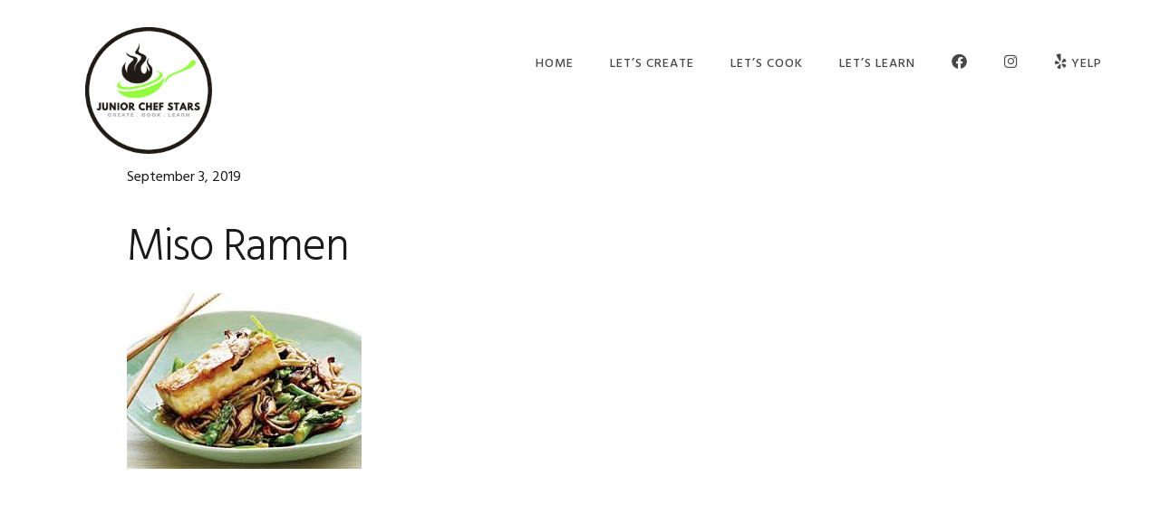

--- FILE ---
content_type: text/html; charset=UTF-8
request_url: https://www.juniorchefstars.com/miso-ramen/
body_size: 20559
content:
<!DOCTYPE html>
<html lang="en-US">
<head >
<meta charset="UTF-8" />
<meta name="viewport" content="width=device-width, initial-scale=1" />
<title>Miso Ramen</title>
<meta name='robots' content='max-image-preview:large' />
<link rel='dns-prefetch' href='//www.juniorchefstars.com' />
<link rel='dns-prefetch' href='//stats.wp.com' />
<link rel='dns-prefetch' href='//fonts.googleapis.com' />
<link rel='dns-prefetch' href='//code.ionicframework.com' />
<link rel="alternate" type="application/rss+xml" title="Junior Chef Stars &raquo; Feed" href="https://www.juniorchefstars.com/feed/" />
<link rel="alternate" type="application/rss+xml" title="Junior Chef Stars &raquo; Comments Feed" href="https://www.juniorchefstars.com/comments/feed/" />
<link rel="alternate" title="oEmbed (JSON)" type="application/json+oembed" href="https://www.juniorchefstars.com/wp-json/oembed/1.0/embed?url=https%3A%2F%2Fwww.juniorchefstars.com%2Fmiso-ramen%2F" />
<link rel="alternate" title="oEmbed (XML)" type="text/xml+oembed" href="https://www.juniorchefstars.com/wp-json/oembed/1.0/embed?url=https%3A%2F%2Fwww.juniorchefstars.com%2Fmiso-ramen%2F&#038;format=xml" />
<link rel="canonical" href="https://www.juniorchefstars.com/miso-ramen/" />
		<!-- This site uses the Google Analytics by MonsterInsights plugin v9.11.1 - Using Analytics tracking - https://www.monsterinsights.com/ -->
		<!-- Note: MonsterInsights is not currently configured on this site. The site owner needs to authenticate with Google Analytics in the MonsterInsights settings panel. -->
					<!-- No tracking code set -->
				<!-- / Google Analytics by MonsterInsights -->
		<style id='wp-img-auto-sizes-contain-inline-css' type='text/css'>
img:is([sizes=auto i],[sizes^="auto," i]){contain-intrinsic-size:3000px 1500px}
/*# sourceURL=wp-img-auto-sizes-contain-inline-css */
</style>
<link rel='stylesheet' id='menu-icon-font-awesome-css' href='https://www.juniorchefstars.com/wp-content/plugins/menu-icons/css/fontawesome/css/all.min.css?ver=5.15.4' type='text/css' media='all' />
<link rel='stylesheet' id='menu-icons-extra-css' href='https://www.juniorchefstars.com/wp-content/plugins/menu-icons/css/extra.min.css?ver=0.13.19' type='text/css' media='all' />
<link rel='stylesheet' id='junior-chef-stars-css' href='https://www.juniorchefstars.com/wp-content/themes/jcs/style.css?ver=1735577032' type='text/css' media='all' />
<style id='junior-chef-stars-inline-css' type='text/css'>

		a,
		.icon,
		.pricing-table .plan h3 {
			color: #7cbc42;
		}

		button,
		input[type="button"],
		input[type="reset"],
		input[type="submit"],
		.button,
		a.button,
		body.woocommerce-page nav.woocommerce-pagination ul li a,
		body.woocommerce-page nav.woocommerce-pagination ul li span,
		body.woocommerce-page #respond input#submit,
		body.woocommerce-page a.button,
		body.woocommerce-page button.button,
		body.woocommerce-page button.button.alt,
		body.woocommerce-page a.button.alt,
		body.woocommerce-page input.button,
		body.woocommerce-page button.button.alt.disabled,
		body.woocommerce-page input.button.alt,
		body.woocommerce-page input.button:disabled,
		body.woocommerce-page input.button:disabled[disabled],
		button:hover,
		input:hover[type="button"],
		input:hover[type="reset"],
		input:hover[type="submit"],
		.button:hover,
		body.woocommerce-page #respond input#submit:hover,
		body.woocommerce-page a.button:hover,
		body.woocommerce-page button.button:hover,
		body.woocommerce-page button.button.alt:hover,
		body.woocommerce-page button.button.alt.disabled:hover,
		body.woocommerce-page a.button.alt:hover,
		body.woocommerce-page input.button:hover,
		body.woocommerce-page input.button.alt:hover,
		#gts-testimonials .lSSlideOuter .lSPager.lSpg>li.active a,
		#gts-testimonials .lSSlideOuter .lSPager.lSpg>li:hover a,
		.pagination li a:hover,
		.pagination li.active a,
		body.woocommerce-page nav.woocommerce-pagination ul li span.current  {
			background-color: #7cbc42;
		}

		input:focus,
		textarea:focus,
		body.woocommerce-cart table.cart td.actions .coupon .input-text:focus {
			border-color: #7cbc42;
		}

		.pricing-table .plan.featured {
			box-shadow: 0 0 0 4px #7cbc42;
		}


		
/*# sourceURL=junior-chef-stars-inline-css */
</style>
<style id='wp-emoji-styles-inline-css' type='text/css'>

	img.wp-smiley, img.emoji {
		display: inline !important;
		border: none !important;
		box-shadow: none !important;
		height: 1em !important;
		width: 1em !important;
		margin: 0 0.07em !important;
		vertical-align: -0.1em !important;
		background: none !important;
		padding: 0 !important;
	}
/*# sourceURL=wp-emoji-styles-inline-css */
</style>
<style id='wp-block-library-inline-css' type='text/css'>
:root{--wp-block-synced-color:#7a00df;--wp-block-synced-color--rgb:122,0,223;--wp-bound-block-color:var(--wp-block-synced-color);--wp-editor-canvas-background:#ddd;--wp-admin-theme-color:#007cba;--wp-admin-theme-color--rgb:0,124,186;--wp-admin-theme-color-darker-10:#006ba1;--wp-admin-theme-color-darker-10--rgb:0,107,160.5;--wp-admin-theme-color-darker-20:#005a87;--wp-admin-theme-color-darker-20--rgb:0,90,135;--wp-admin-border-width-focus:2px}@media (min-resolution:192dpi){:root{--wp-admin-border-width-focus:1.5px}}.wp-element-button{cursor:pointer}:root .has-very-light-gray-background-color{background-color:#eee}:root .has-very-dark-gray-background-color{background-color:#313131}:root .has-very-light-gray-color{color:#eee}:root .has-very-dark-gray-color{color:#313131}:root .has-vivid-green-cyan-to-vivid-cyan-blue-gradient-background{background:linear-gradient(135deg,#00d084,#0693e3)}:root .has-purple-crush-gradient-background{background:linear-gradient(135deg,#34e2e4,#4721fb 50%,#ab1dfe)}:root .has-hazy-dawn-gradient-background{background:linear-gradient(135deg,#faaca8,#dad0ec)}:root .has-subdued-olive-gradient-background{background:linear-gradient(135deg,#fafae1,#67a671)}:root .has-atomic-cream-gradient-background{background:linear-gradient(135deg,#fdd79a,#004a59)}:root .has-nightshade-gradient-background{background:linear-gradient(135deg,#330968,#31cdcf)}:root .has-midnight-gradient-background{background:linear-gradient(135deg,#020381,#2874fc)}:root{--wp--preset--font-size--normal:16px;--wp--preset--font-size--huge:42px}.has-regular-font-size{font-size:1em}.has-larger-font-size{font-size:2.625em}.has-normal-font-size{font-size:var(--wp--preset--font-size--normal)}.has-huge-font-size{font-size:var(--wp--preset--font-size--huge)}.has-text-align-center{text-align:center}.has-text-align-left{text-align:left}.has-text-align-right{text-align:right}.has-fit-text{white-space:nowrap!important}#end-resizable-editor-section{display:none}.aligncenter{clear:both}.items-justified-left{justify-content:flex-start}.items-justified-center{justify-content:center}.items-justified-right{justify-content:flex-end}.items-justified-space-between{justify-content:space-between}.screen-reader-text{border:0;clip-path:inset(50%);height:1px;margin:-1px;overflow:hidden;padding:0;position:absolute;width:1px;word-wrap:normal!important}.screen-reader-text:focus{background-color:#ddd;clip-path:none;color:#444;display:block;font-size:1em;height:auto;left:5px;line-height:normal;padding:15px 23px 14px;text-decoration:none;top:5px;width:auto;z-index:100000}html :where(.has-border-color){border-style:solid}html :where([style*=border-top-color]){border-top-style:solid}html :where([style*=border-right-color]){border-right-style:solid}html :where([style*=border-bottom-color]){border-bottom-style:solid}html :where([style*=border-left-color]){border-left-style:solid}html :where([style*=border-width]){border-style:solid}html :where([style*=border-top-width]){border-top-style:solid}html :where([style*=border-right-width]){border-right-style:solid}html :where([style*=border-bottom-width]){border-bottom-style:solid}html :where([style*=border-left-width]){border-left-style:solid}html :where(img[class*=wp-image-]){height:auto;max-width:100%}:where(figure){margin:0 0 1em}html :where(.is-position-sticky){--wp-admin--admin-bar--position-offset:var(--wp-admin--admin-bar--height,0px)}@media screen and (max-width:600px){html :where(.is-position-sticky){--wp-admin--admin-bar--position-offset:0px}}

/*# sourceURL=wp-block-library-inline-css */
</style><style id='global-styles-inline-css' type='text/css'>
:root{--wp--preset--aspect-ratio--square: 1;--wp--preset--aspect-ratio--4-3: 4/3;--wp--preset--aspect-ratio--3-4: 3/4;--wp--preset--aspect-ratio--3-2: 3/2;--wp--preset--aspect-ratio--2-3: 2/3;--wp--preset--aspect-ratio--16-9: 16/9;--wp--preset--aspect-ratio--9-16: 9/16;--wp--preset--color--black: #000000;--wp--preset--color--cyan-bluish-gray: #abb8c3;--wp--preset--color--white: #ffffff;--wp--preset--color--pale-pink: #f78da7;--wp--preset--color--vivid-red: #cf2e2e;--wp--preset--color--luminous-vivid-orange: #ff6900;--wp--preset--color--luminous-vivid-amber: #fcb900;--wp--preset--color--light-green-cyan: #7bdcb5;--wp--preset--color--vivid-green-cyan: #00d084;--wp--preset--color--pale-cyan-blue: #8ed1fc;--wp--preset--color--vivid-cyan-blue: #0693e3;--wp--preset--color--vivid-purple: #9b51e0;--wp--preset--gradient--vivid-cyan-blue-to-vivid-purple: linear-gradient(135deg,rgb(6,147,227) 0%,rgb(155,81,224) 100%);--wp--preset--gradient--light-green-cyan-to-vivid-green-cyan: linear-gradient(135deg,rgb(122,220,180) 0%,rgb(0,208,130) 100%);--wp--preset--gradient--luminous-vivid-amber-to-luminous-vivid-orange: linear-gradient(135deg,rgb(252,185,0) 0%,rgb(255,105,0) 100%);--wp--preset--gradient--luminous-vivid-orange-to-vivid-red: linear-gradient(135deg,rgb(255,105,0) 0%,rgb(207,46,46) 100%);--wp--preset--gradient--very-light-gray-to-cyan-bluish-gray: linear-gradient(135deg,rgb(238,238,238) 0%,rgb(169,184,195) 100%);--wp--preset--gradient--cool-to-warm-spectrum: linear-gradient(135deg,rgb(74,234,220) 0%,rgb(151,120,209) 20%,rgb(207,42,186) 40%,rgb(238,44,130) 60%,rgb(251,105,98) 80%,rgb(254,248,76) 100%);--wp--preset--gradient--blush-light-purple: linear-gradient(135deg,rgb(255,206,236) 0%,rgb(152,150,240) 100%);--wp--preset--gradient--blush-bordeaux: linear-gradient(135deg,rgb(254,205,165) 0%,rgb(254,45,45) 50%,rgb(107,0,62) 100%);--wp--preset--gradient--luminous-dusk: linear-gradient(135deg,rgb(255,203,112) 0%,rgb(199,81,192) 50%,rgb(65,88,208) 100%);--wp--preset--gradient--pale-ocean: linear-gradient(135deg,rgb(255,245,203) 0%,rgb(182,227,212) 50%,rgb(51,167,181) 100%);--wp--preset--gradient--electric-grass: linear-gradient(135deg,rgb(202,248,128) 0%,rgb(113,206,126) 100%);--wp--preset--gradient--midnight: linear-gradient(135deg,rgb(2,3,129) 0%,rgb(40,116,252) 100%);--wp--preset--font-size--small: 13px;--wp--preset--font-size--medium: 20px;--wp--preset--font-size--large: 36px;--wp--preset--font-size--x-large: 42px;--wp--preset--spacing--20: 0.44rem;--wp--preset--spacing--30: 0.67rem;--wp--preset--spacing--40: 1rem;--wp--preset--spacing--50: 1.5rem;--wp--preset--spacing--60: 2.25rem;--wp--preset--spacing--70: 3.38rem;--wp--preset--spacing--80: 5.06rem;--wp--preset--shadow--natural: 6px 6px 9px rgba(0, 0, 0, 0.2);--wp--preset--shadow--deep: 12px 12px 50px rgba(0, 0, 0, 0.4);--wp--preset--shadow--sharp: 6px 6px 0px rgba(0, 0, 0, 0.2);--wp--preset--shadow--outlined: 6px 6px 0px -3px rgb(255, 255, 255), 6px 6px rgb(0, 0, 0);--wp--preset--shadow--crisp: 6px 6px 0px rgb(0, 0, 0);}:where(.is-layout-flex){gap: 0.5em;}:where(.is-layout-grid){gap: 0.5em;}body .is-layout-flex{display: flex;}.is-layout-flex{flex-wrap: wrap;align-items: center;}.is-layout-flex > :is(*, div){margin: 0;}body .is-layout-grid{display: grid;}.is-layout-grid > :is(*, div){margin: 0;}:where(.wp-block-columns.is-layout-flex){gap: 2em;}:where(.wp-block-columns.is-layout-grid){gap: 2em;}:where(.wp-block-post-template.is-layout-flex){gap: 1.25em;}:where(.wp-block-post-template.is-layout-grid){gap: 1.25em;}.has-black-color{color: var(--wp--preset--color--black) !important;}.has-cyan-bluish-gray-color{color: var(--wp--preset--color--cyan-bluish-gray) !important;}.has-white-color{color: var(--wp--preset--color--white) !important;}.has-pale-pink-color{color: var(--wp--preset--color--pale-pink) !important;}.has-vivid-red-color{color: var(--wp--preset--color--vivid-red) !important;}.has-luminous-vivid-orange-color{color: var(--wp--preset--color--luminous-vivid-orange) !important;}.has-luminous-vivid-amber-color{color: var(--wp--preset--color--luminous-vivid-amber) !important;}.has-light-green-cyan-color{color: var(--wp--preset--color--light-green-cyan) !important;}.has-vivid-green-cyan-color{color: var(--wp--preset--color--vivid-green-cyan) !important;}.has-pale-cyan-blue-color{color: var(--wp--preset--color--pale-cyan-blue) !important;}.has-vivid-cyan-blue-color{color: var(--wp--preset--color--vivid-cyan-blue) !important;}.has-vivid-purple-color{color: var(--wp--preset--color--vivid-purple) !important;}.has-black-background-color{background-color: var(--wp--preset--color--black) !important;}.has-cyan-bluish-gray-background-color{background-color: var(--wp--preset--color--cyan-bluish-gray) !important;}.has-white-background-color{background-color: var(--wp--preset--color--white) !important;}.has-pale-pink-background-color{background-color: var(--wp--preset--color--pale-pink) !important;}.has-vivid-red-background-color{background-color: var(--wp--preset--color--vivid-red) !important;}.has-luminous-vivid-orange-background-color{background-color: var(--wp--preset--color--luminous-vivid-orange) !important;}.has-luminous-vivid-amber-background-color{background-color: var(--wp--preset--color--luminous-vivid-amber) !important;}.has-light-green-cyan-background-color{background-color: var(--wp--preset--color--light-green-cyan) !important;}.has-vivid-green-cyan-background-color{background-color: var(--wp--preset--color--vivid-green-cyan) !important;}.has-pale-cyan-blue-background-color{background-color: var(--wp--preset--color--pale-cyan-blue) !important;}.has-vivid-cyan-blue-background-color{background-color: var(--wp--preset--color--vivid-cyan-blue) !important;}.has-vivid-purple-background-color{background-color: var(--wp--preset--color--vivid-purple) !important;}.has-black-border-color{border-color: var(--wp--preset--color--black) !important;}.has-cyan-bluish-gray-border-color{border-color: var(--wp--preset--color--cyan-bluish-gray) !important;}.has-white-border-color{border-color: var(--wp--preset--color--white) !important;}.has-pale-pink-border-color{border-color: var(--wp--preset--color--pale-pink) !important;}.has-vivid-red-border-color{border-color: var(--wp--preset--color--vivid-red) !important;}.has-luminous-vivid-orange-border-color{border-color: var(--wp--preset--color--luminous-vivid-orange) !important;}.has-luminous-vivid-amber-border-color{border-color: var(--wp--preset--color--luminous-vivid-amber) !important;}.has-light-green-cyan-border-color{border-color: var(--wp--preset--color--light-green-cyan) !important;}.has-vivid-green-cyan-border-color{border-color: var(--wp--preset--color--vivid-green-cyan) !important;}.has-pale-cyan-blue-border-color{border-color: var(--wp--preset--color--pale-cyan-blue) !important;}.has-vivid-cyan-blue-border-color{border-color: var(--wp--preset--color--vivid-cyan-blue) !important;}.has-vivid-purple-border-color{border-color: var(--wp--preset--color--vivid-purple) !important;}.has-vivid-cyan-blue-to-vivid-purple-gradient-background{background: var(--wp--preset--gradient--vivid-cyan-blue-to-vivid-purple) !important;}.has-light-green-cyan-to-vivid-green-cyan-gradient-background{background: var(--wp--preset--gradient--light-green-cyan-to-vivid-green-cyan) !important;}.has-luminous-vivid-amber-to-luminous-vivid-orange-gradient-background{background: var(--wp--preset--gradient--luminous-vivid-amber-to-luminous-vivid-orange) !important;}.has-luminous-vivid-orange-to-vivid-red-gradient-background{background: var(--wp--preset--gradient--luminous-vivid-orange-to-vivid-red) !important;}.has-very-light-gray-to-cyan-bluish-gray-gradient-background{background: var(--wp--preset--gradient--very-light-gray-to-cyan-bluish-gray) !important;}.has-cool-to-warm-spectrum-gradient-background{background: var(--wp--preset--gradient--cool-to-warm-spectrum) !important;}.has-blush-light-purple-gradient-background{background: var(--wp--preset--gradient--blush-light-purple) !important;}.has-blush-bordeaux-gradient-background{background: var(--wp--preset--gradient--blush-bordeaux) !important;}.has-luminous-dusk-gradient-background{background: var(--wp--preset--gradient--luminous-dusk) !important;}.has-pale-ocean-gradient-background{background: var(--wp--preset--gradient--pale-ocean) !important;}.has-electric-grass-gradient-background{background: var(--wp--preset--gradient--electric-grass) !important;}.has-midnight-gradient-background{background: var(--wp--preset--gradient--midnight) !important;}.has-small-font-size{font-size: var(--wp--preset--font-size--small) !important;}.has-medium-font-size{font-size: var(--wp--preset--font-size--medium) !important;}.has-large-font-size{font-size: var(--wp--preset--font-size--large) !important;}.has-x-large-font-size{font-size: var(--wp--preset--font-size--x-large) !important;}
/*# sourceURL=global-styles-inline-css */
</style>

<style id='classic-theme-styles-inline-css' type='text/css'>
/*! This file is auto-generated */
.wp-block-button__link{color:#fff;background-color:#32373c;border-radius:9999px;box-shadow:none;text-decoration:none;padding:calc(.667em + 2px) calc(1.333em + 2px);font-size:1.125em}.wp-block-file__button{background:#32373c;color:#fff;text-decoration:none}
/*# sourceURL=/wp-includes/css/classic-themes.min.css */
</style>
<link rel='stylesheet' id='wp-components-css' href='https://www.juniorchefstars.com/wp-includes/css/dist/components/style.min.css?ver=6.9' type='text/css' media='all' />
<link rel='stylesheet' id='wp-preferences-css' href='https://www.juniorchefstars.com/wp-includes/css/dist/preferences/style.min.css?ver=6.9' type='text/css' media='all' />
<link rel='stylesheet' id='wp-block-editor-css' href='https://www.juniorchefstars.com/wp-includes/css/dist/block-editor/style.min.css?ver=6.9' type='text/css' media='all' />
<link rel='stylesheet' id='popup-maker-block-library-style-css' href='https://www.juniorchefstars.com/wp-content/plugins/popup-maker/dist/packages/block-library-style.css?ver=dbea705cfafe089d65f1' type='text/css' media='all' />
<link rel='stylesheet' id='select2-css' href='https://www.juniorchefstars.com/wp-content/plugins/beautiful-taxonomy-filters/public/css/select2.min.css?ver=2.4.3' type='text/css' media='all' />
<link rel='stylesheet' id='beautiful-taxonomy-filters-basic-css' href='https://www.juniorchefstars.com/wp-content/plugins/beautiful-taxonomy-filters/public/css/beautiful-taxonomy-filters-base.min.css?ver=2.4.3' type='text/css' media='all' />
<link rel='stylesheet' id='ctct_form_styles-css' href='https://www.juniorchefstars.com/wp-content/plugins/constant-contact-forms/assets/css/style.css?ver=2.15.0' type='text/css' media='all' />
<link rel='stylesheet' id='contact-form-7-css' href='https://www.juniorchefstars.com/wp-content/plugins/contact-form-7/includes/css/styles.css?ver=6.1.4' type='text/css' media='all' />
<link rel='stylesheet' id='cool-tag-cloud-css' href='https://www.juniorchefstars.com/wp-content/plugins/cool-tag-cloud/inc/cool-tag-cloud.css?ver=2.25' type='text/css' media='all' />
<link rel='stylesheet' id='wpurp_style_minified-css' href='https://www.juniorchefstars.com/wp-content/plugins/wp-ultimate-recipe/assets/wpurp-public-forced.css?ver=3.13.0' type='text/css' media='all' />
<link rel='stylesheet' id='wpurp_style1-css' href='https://www.juniorchefstars.com/wp-content/plugins/wp-ultimate-recipe/vendor/font-awesome/css/font-awesome.min.css?ver=3.13.0' type='text/css' media='all' />
<link rel='stylesheet' id='wpurp_style2-css' href='https://fonts.googleapis.com/css?family=Open+Sans&#038;ver=3.13.0' type='text/css' media='all' />
<link rel='stylesheet' id='google-fonts-css' href='//fonts.googleapis.com/css?family=Hind%3A400%2C300%2C500%2C600%2C700&#038;ver=6.9' type='text/css' media='all' />
<link rel='stylesheet' id='ionicons-css' href='//code.ionicframework.com/ionicons/2.0.1/css/ionicons.min.css?ver=6.9' type='text/css' media='all' />
<link rel='stylesheet' id='popup-maker-site-css' href='//www.juniorchefstars.com/wp-content/uploads/pum/pum-site-styles.css?generated=1745341363&#038;ver=1.21.5' type='text/css' media='all' />
<link rel='stylesheet' id='forget-about-shortcode-buttons-css' href='https://www.juniorchefstars.com/wp-content/plugins/forget-about-shortcode-buttons/public/css/button-styles.css?ver=2.1.3' type='text/css' media='all' />
<link rel='stylesheet' id='lightslider-style-css' href='https://www.juniorchefstars.com/wp-content/plugins/wpstudio-testimonial-slider/assets/css/lightslider.css?ver=6.9' type='text/css' media='all' />
<link rel='stylesheet' id='gts-style-css' href='https://www.juniorchefstars.com/wp-content/plugins/wpstudio-testimonial-slider/assets/css/gts-style.css?ver=6.9' type='text/css' media='all' />
<script type="text/javascript" src="https://www.juniorchefstars.com/wp-includes/js/jquery/jquery.min.js?ver=3.7.1" id="jquery-core-js"></script>
<script type="text/javascript" src="https://www.juniorchefstars.com/wp-includes/js/jquery/jquery-migrate.min.js?ver=3.4.1" id="jquery-migrate-js"></script>
<script type="text/javascript" src="https://www.juniorchefstars.com/wp-content/plugins/html5-responsive-faq/js/hrf-script.js?ver=6.9" id="html5-responsive-faq-js"></script>
<script type="text/javascript" src="https://www.juniorchefstars.com/wp-content/plugins/wpstudio-testimonial-slider/assets/js/lightslider.min.js?ver=6.9" id="gts-lighslider-js"></script>
<link rel="https://api.w.org/" href="https://www.juniorchefstars.com/wp-json/" /><link rel="alternate" title="JSON" type="application/json" href="https://www.juniorchefstars.com/wp-json/wp/v2/media/8502" /><link rel="EditURI" type="application/rsd+xml" title="RSD" href="https://www.juniorchefstars.com/xmlrpc.php?rsd" />
	<style>img#wpstats{display:none}</style>
		<link rel="pingback" href="https://www.juniorchefstars.com/xmlrpc.php" />
<script>
  (function(i,s,o,g,r,a,m){i['GoogleAnalyticsObject']=r;i[r]=i[r]||function(){
  (i[r].q=i[r].q||[]).push(arguments)},i[r].l=1*new Date();a=s.createElement(o),
  m=s.getElementsByTagName(o)[0];a.async=1;a.src=g;m.parentNode.insertBefore(a,m)
  })(window,document,'script','https://www.google-analytics.com/analytics.js','ga');

  ga('create', 'UA-100825608-1', 'auto');
  ga('send', 'pageview');

</script><style type="text/css">.site-title a { background: url(https://www.juniorchefstars.com/wp-content/uploads/jcf_logo_1_light.png) no-repeat !important; }</style>

<!-- Jetpack Open Graph Tags -->
<meta property="og:type" content="article" />
<meta property="og:title" content="Miso Ramen" />
<meta property="og:url" content="https://www.juniorchefstars.com/miso-ramen/" />
<meta property="og:description" content="Visit the post for more." />
<meta property="article:published_time" content="2019-09-03T22:57:16+00:00" />
<meta property="article:modified_time" content="2019-09-03T22:57:16+00:00" />
<meta property="og:site_name" content="Junior Chef Stars" />
<meta property="og:image" content="https://www.juniorchefstars.com/wp-content/uploads/Miso-Ramen.jpg" />
<meta property="og:image:alt" content="" />
<meta property="og:locale" content="en_US" />
<meta name="twitter:text:title" content="Miso Ramen" />
<meta name="twitter:image" content="https://www.juniorchefstars.com/wp-content/uploads/Miso-Ramen.jpg?w=144" />
<meta name="twitter:card" content="summary" />
<meta name="twitter:description" content="Visit the post for more." />

<!-- End Jetpack Open Graph Tags -->
<link rel="icon" href="https://www.juniorchefstars.com/wp-content/uploads/2017/06/logo_favicon.png" sizes="32x32" />
<link rel="icon" href="https://www.juniorchefstars.com/wp-content/uploads/2017/06/logo_favicon.png" sizes="192x192" />
<link rel="apple-touch-icon" href="https://www.juniorchefstars.com/wp-content/uploads/2017/06/logo_favicon.png" />
<meta name="msapplication-TileImage" content="https://www.juniorchefstars.com/wp-content/uploads/2017/06/logo_favicon.png" />
		<style type="text/css" id="wp-custom-css">
			/* Adding a new team member:
 * Copy and paste and change the name. 
 */
/* start of one team member */
.brian {
  background: url('/wp-content/uploads/brian.png') bottom;
}
.brian:hover {
  background-position: 0 0;
}
/* end of one team member */

/* start of one team member */
.joel {
  background: url('/wp-content/uploads/joel.jpg') bottom;
}
.joel:hover {
  background-position: 0 0;
}
/* end of one team member */

/* start of one team member */
.simmone {
  background: url('/wp-content/uploads/simmone-1.png') bottom;
}
.simmone:hover {
  background-position: 0 0;
}
/* end of one team member */

/* start of one team member */
.mikey {
  background: url('/wp-content/uploads/mikey.png') bottom;
}
.mikey:hover {
  background-position: 0 0;
}
/* end of one team member */

/* start of one team member */
.nicole {
  background: url('/wp-content/uploads/nicole_1.jpg') bottom;
}
.nicole:hover {
  background-position: 0 0;
}
/* end of one team member */

/* start of one team member */
.krystal {
  background: url('/wp-content/uploads/krystal_1.jpg') bottom;
}
.krystal:hover {
  background-position: 0 0;
}
/* end of one team member */

/* start of one team member */
.trinity {
  background: url('/wp-content/uploads/trinity_1.jpg') bottom;
}
.trinity:hover {
  background-position: 0 0;
}
/* end of one team member */

/* start of one team member */
.sam {
  background: url('/wp-content/uploads/sam_1.jpg') bottom;
}
.sam:hover {
  background-position: 0 0;
}
/* end of one team member */

/* start of one team member */
.sophia-ca {
  background: url('/wp-content/uploads/sophia-ca_1.jpg') bottom;
}
.sophia-ca:hover {
  background-position: 0 0;
}
/* end of one team member */

/* start of one team member */
.tati {
  background: url('/wp-content/uploads/tati_1.jpg') bottom;
}
.tati:hover {
  background-position: 0 0;
}
/* end of one team member */

/* start of one team member */
.aisha {
  background: url('/wp-content/uploads/aisha_1.jpg') bottom;
}
.aisha:hover {
  background-position: 0 0;
}
/* end of one team member */

/* start of one team member */
.noah {
  background: url('/wp-content/uploads/noah_1.jpg') bottom;
}
.noah:hover {
  background-position: 0 0;
}
/* end of one team member */

/* start of one team member */
.rylan {
  background: url('/wp-content/uploads/rylan_1.jpg') bottom;
}
.rylan:hover {
  background-position: 0 0;
}
/* end of one team member */

/* start of one team member */
.kyle {
  background: url('/wp-content/uploads/kyle.png') bottom;
}
.kyle:hover {
  background-position: 0 0;
}
/* end of one team member */

/* start of one team member */
.abbi {
  background: url('/wp-content/uploads/ABBI.jpg') bottom;
}
.abbi:hover {
  background-position: 0 0;
}
/* end of one team member */

/* start of one team member */
.marissa {
  background: url('/wp-content/uploads/MARISSA.jpg') bottom;
}
.marissa:hover {
  background-position: 0 0;
}
/* end of one team member */

/* start of one team member */
.sophia-co {
  background: url('/wp-content/uploads/SOPHIA-CO.jpg') bottom;
}
.sophia-co:hover {
  background-position: 0 0;
}
/* end of one team member */

/* start of one team member */
.damien {
  background: url('/wp-content/uploads/Damien_Blake_1a.jpg') bottom;
}
.damien:hover {
  background-position: 0 0;
}
/* end of one team member */

/* start of one team member */
.finley {
  background: url('/wp-content/uploads/finley_1.jpg') bottom;
}
.finley:hover {
  background-position: 0 0;
}
/* end of one team member */

/* start of one team member */
.frankie {
  background: url('/wp-content/uploads/frankie_3.jpg') bottom;
}
.frankie:hover {
  background-position: 0 0;
}
/* end of one team member */

/* start of one team member */
.jcs-team {
  background: url('/wp-content/uploads/jcs-team_2.jpg') bottom;
}
.jcs-team:hover {
  background-position: 0 0;
}
/* end of one team member */

/* start of one team member */
.brian-ca {
  background: url('/wp-content/uploads/BRIAN-C.jpg') bottom;
}
.brian-ca:hover {
  background-position: 0 0;
}
/* end of one team member */

/* start of one team member */
.hannah {
  background: url('/wp-content/uploads/HANNA.jpg') bottom;
}
.hannah:hover {
  background-position: 0 0;
}
.JD {
	background: url('/wp-content/uploads/JD-1.png') bottom;
}
.JD:hover {
	background-position: 0 0;
}
/* end of one team member */

/* end team members */

/* #tribe-bar-views .tribe-bar-views-list {
  background: #f5f5f5;
  padding-left: 5px;
  border: 1px #7CBC40 solid !important;
} */

#tribe-bar-views .tribe-bar-views-option:first-child {
  border: 1px #7CBC40 solid;
}

/* Footer logo size and spacing fix */
.widget-area.footer-widgets-1.footer-widget-area img {
  width: 160px;
  margin-bottom: 20px !important;
}
/* join the team temp hide form */
p.no-jobs {
  font-size: 27px;
  color: red;
}
p.no-job-hidden {
  display: none;
}
.page-id-395 div#wpforms-393 {
  display: none;
}
/* end join page */		</style>
		<link rel='stylesheet' id='wpforms-full-css' href='https://www.juniorchefstars.com/wp-content/plugins/wpforms/assets/css/wpforms-full.css?ver=1.4.5.3' type='text/css' media='all' />
</head>
<body class="attachment wp-singular attachment-template-default single single-attachment postid-8502 attachmentid-8502 attachment-jpeg wp-theme-genesis wp-child-theme-jcs ctct-genesis custom-header header-image header-full-width full-width-content genesis-breadcrumbs-hidden genesis-footer-widgets-visible" itemscope itemtype="https://schema.org/WebPage"><div class="site-container"><ul class="genesis-skip-link"><li><a href="#genesis-nav-primary" class="screen-reader-shortcut"> Skip to primary navigation</a></li><li><a href="#genesis-content" class="screen-reader-shortcut"> Skip to main content</a></li><li><a href="#genesis-footer-widgets" class="screen-reader-shortcut"> Skip to footer</a></li></ul><header class="site-header" itemscope itemtype="https://schema.org/WPHeader"><div class="wrap"><div class="title-area"><p class="site-title" itemprop="headline"><a href="https://www.juniorchefstars.com/">Junior Chef Stars</a></p><p class="site-description" itemprop="description">The Premier Cooking School for Kids and Teens Main menu</p></div><nav class="nav-primary" aria-label="Main" itemscope itemtype="https://schema.org/SiteNavigationElement" id="genesis-nav-primary"><ul id="menu-menu" class="menu genesis-nav-menu menu-primary js-superfish"><li id="menu-item-304" class="menu-item menu-item-type-custom menu-item-object-custom menu-item-home menu-item-304"><a href="https://www.juniorchefstars.com/" itemprop="url"><span itemprop="name">Home</span></a></li>
<li id="menu-item-333" class="menu-item menu-item-type-custom menu-item-object-custom menu-item-has-children menu-item-333"><a itemprop="url"><span itemprop="name">Let&#8217;s Create</span></a>
<ul class="sub-menu">
	<li id="menu-item-321" class="menu-item menu-item-type-custom menu-item-object-custom menu-item-321"><a href="/recipes/" itemprop="url"><span itemprop="name">Recipes</span></a></li>
	<li id="menu-item-318" class="menu-item menu-item-type-custom menu-item-object-custom menu-item-318"><a href="/blog/" itemprop="url"><span itemprop="name">Blog</span></a></li>
</ul>
</li>
<li id="menu-item-334" class="menu-item menu-item-type-custom menu-item-object-custom menu-item-has-children menu-item-334"><a itemprop="url"><span itemprop="name">Let&#8217;s Cook</span></a>
<ul class="sub-menu">
	<li id="menu-item-6437" class="menu-item menu-item-type-post_type menu-item-object-page menu-item-6437"><a href="https://www.juniorchefstars.com/registration/" itemprop="url"><span itemprop="name">After School Programs</span></a></li>
	<li id="menu-item-319" class="menu-item menu-item-type-custom menu-item-object-custom menu-item-319"><a href="/calendar/category/camp/" itemprop="url"><span itemprop="name">Camps</span></a></li>
	<li id="menu-item-320" class="menu-item menu-item-type-post_type menu-item-object-page menu-item-320"><a href="https://www.juniorchefstars.com/parties/" itemprop="url"><span itemprop="name">Parties</span></a></li>
	<li id="menu-item-338" class="menu-item menu-item-type-post_type menu-item-object-page menu-item-338"><a href="https://www.juniorchefstars.com/private-sessions/" itemprop="url"><span itemprop="name">Private Sessions</span></a></li>
	<li id="menu-item-3059" class="menu-item menu-item-type-custom menu-item-object-custom menu-item-3059"><a href="https://www.juniorchefstars.com/calendar/?tribe_paged=1&#038;tribe_event_display=list&#038;tribe_eventcategory%5B%5D=626" itemprop="url"><span itemprop="name">Adult Classes</span></a></li>
</ul>
</li>
<li id="menu-item-335" class="menu-item menu-item-type-custom menu-item-object-custom menu-item-has-children menu-item-335"><a itemprop="url"><span itemprop="name">Let&#8217;s Learn</span></a>
<ul class="sub-menu">
	<li id="menu-item-1698" class="menu-item menu-item-type-post_type menu-item-object-page menu-item-1698"><a href="https://www.juniorchefstars.com/see-our-studio/" itemprop="url"><span itemprop="name">See Our Studio</span></a></li>
	<li id="menu-item-307" class="menu-item menu-item-type-post_type menu-item-object-page menu-item-307"><a href="https://www.juniorchefstars.com/meet-the-team/" itemprop="url"><span itemprop="name">Meet the Team</span></a></li>
	<li id="menu-item-397" class="menu-item menu-item-type-post_type menu-item-object-page menu-item-397"><a href="https://www.juniorchefstars.com/join-our-team/" itemprop="url"><span itemprop="name">Join Our Team</span></a></li>
	<li id="menu-item-308" class="menu-item menu-item-type-post_type menu-item-object-page menu-item-308"><a href="https://www.juniorchefstars.com/partners/" itemprop="url"><span itemprop="name">Partners</span></a></li>
	<li id="menu-item-305" class="menu-item menu-item-type-post_type menu-item-object-page menu-item-305"><a href="https://www.juniorchefstars.com/contact-us/" itemprop="url"><span itemprop="name">Contact Us</span></a></li>
	<li id="menu-item-306" class="menu-item menu-item-type-post_type menu-item-object-page menu-item-306"><a href="https://www.juniorchefstars.com/faq/" itemprop="url"><span itemprop="name">FAQ</span></a></li>
</ul>
</li>
<li id="menu-item-384" class="menu-item menu-item-type-custom menu-item-object-custom menu-item-384"><a target="_blank" href="https://www.facebook.com/JuniorChefStars" itemprop="url"><span itemprop="name"><i class="_mi fab fa-facebook" aria-hidden="true"></i><span class="visuallyhidden">FB</span></span></a></li>
<li id="menu-item-389" class="menu-item menu-item-type-custom menu-item-object-custom menu-item-389"><a target="_blank" href="https://www.instagram.com/juniorchefstars/" itemprop="url"><span itemprop="name"><i class="_mi fab fa-instagram" aria-hidden="true"></i><span class="visuallyhidden">Instagram</span></span></a></li>
<li id="menu-item-388" class="menu-item menu-item-type-custom menu-item-object-custom menu-item-388"><a target="_blank" href="https://www.yelp.com/biz/junior-chef-stars-pacifica" itemprop="url"><span itemprop="name"><i class="_mi _before fab fa-yelp" aria-hidden="true"></i><span>Yelp</span></span></a></li>
</ul></nav></div></header><div class="site-inner"><div class="wrap"><div class="content-sidebar-wrap"><main class="content" id="genesis-content"><article class="post-8502 attachment type-attachment status-inherit entry" aria-label="Miso Ramen" itemscope itemtype="https://schema.org/CreativeWork"><header class="entry-header"><p class="entry-meta"><time class="entry-time" itemprop="datePublished" datetime="2019-09-03T15:57:16-07:00">September 3, 2019</time>  </p><h1 class="entry-title" itemprop="headline">Miso Ramen</h1>
</header><div class="entry-content" itemprop="text"><p class="attachment"><a href='https://www.juniorchefstars.com/wp-content/uploads/Miso-Ramen.jpg'><img loading="lazy" decoding="async" width="259" height="194" src="https://www.juniorchefstars.com/wp-content/uploads/Miso-Ramen.jpg" class="attachment-medium size-medium" alt="" srcset="https://www.juniorchefstars.com/wp-content/uploads/Miso-Ramen.jpg 259w, https://www.juniorchefstars.com/wp-content/uploads/Miso-Ramen-150x112.jpg 150w" sizes="auto, (max-width: 259px) 100vw, 259px" /></a></p>
</div><footer class="entry-footer"><p class="entry-meta"><br /></p></footer></article></main></div></div></div><div id="before-footer" class="before-footer"><div class="wrap"><div class="widget-area widget-full"><section id="text-17" class="widget widget_text"><div class="widget-wrap">			<div class="textwidget"><div id="gts-testimonials"><div class="wrap"><ul class="testimonials-list"><li><blockquote>My 11 year old daughter was born to cook and she had the time of her life!<br/>
She learned a lot of cooking skills, made a ton of great food and played games in the process.<br/>
They also gave her a very nice printed booklet with recipes, and made a wonderful YouTube video of the class.</blockquote><h5>Lindy, San Mateo</h5><span class="gts-company"></span></li><li><blockquote>I used them last week for my twins (boy/girl) 9th birthday party. It was fantastic!<br/>
The location, decorations, etc. were all top notch.<br/>
They handled all the details from start to finish (set up and clean up too!)</blockquote><h5>Carolyn, Redwood City</h5><span class="gts-company"></span></li><li><blockquote>Best summer camp my 8 year old daughter ever had! She's comfortable and confident in the kitchen now,<br/>
either cracking eggs, or rolling cookie dough, or mixing on the side. <br/>
She is always so happy at the end of day talking about what they learned!</blockquote><h5>Newaur, Burlingame</h5><span class="gts-company"></span></li><li><blockquote>Our kids are 14 and 12, and enjoy cooking immensely. <br/>
This is a wonderful little school - easy-going and knowledgeable instructors,<br/>
inviting little kitchen, very clean and friendly.</blockquote><h5>Lisa, San Jose</h5><span class="gts-company"></span></li><li><blockquote>I love to cook with my daughter.<br />
She has taught both my husband and her friends how to cook these dishes.<br/>
Her confidence in the kitchen is astounding.<br />
This is the ONLY camp that she has asked to repeat next year.</blockquote><h5>An, Burlingame</h5><span class="gts-company"></span></li><li><blockquote>My 7 year old son has been begging for cooking lessons. He had a blast!<br/>
They made so much food, Dad enjoyed it for dinner and<br/>
he was so impressed that his son had made it all from scratch.</blockquote><h5>Sharon, Redwood City</h5><span class="gts-company"></span></li></ul></div></div></div>
		</div></section>
</div></div></div><div class="footer-widgets" id="genesis-footer-widgets"><h2 class="genesis-sidebar-title screen-reader-text">Footer</h2><div class="wrap"><div class="widget-area footer-widgets-1 footer-widget-area"><section id="text-14" class="widget widget_text"><div class="widget-wrap">			<div class="textwidget"><p style="text-align:center; line-height:2em;"><a href="https://www.google.com/maps/place/Junior+Chef+Stars/@37.583464,-122.475389,16z/data=!4m5!3m4!1s0x808f708e0dbe4bbb:0x7c0286872815a097!8m2!3d37.5834639!4d-122.4753892" target="_blank"><img src="https://www.juniorchefstars.com/wp-content/uploads/jcf_logo_light_1.png" alt="Junior Chef Stars" style="display: block; margin: 0 auto;">
1027 Terra Nova Boulevard<br/>
Pacifica, California 94044</a><br/>
<a href="tel:+16508988742">(650) 898-8742</a><p></div>
		</div></section>
</div><div class="widget-area footer-widgets-2 footer-widget-area"><section id="nav_menu-2" class="widget widget_nav_menu"><div class="widget-wrap"><h3 class="widgettitle widget-title">Let&#8217;s Cook</h3>
<div class="menu-class-menu-footer-container"><ul id="menu-class-menu-footer" class="menu"><li id="menu-item-470" class="menu-item menu-item-type-custom menu-item-object-custom menu-item-470"><a href="/calendar/category/after-school-enrichment/" itemprop="url">After School Enrichment</a></li>
<li id="menu-item-471" class="menu-item menu-item-type-custom menu-item-object-custom menu-item-471"><a href="/calendar/category/camp/" itemprop="url">Camps</a></li>
<li id="menu-item-469" class="menu-item menu-item-type-post_type menu-item-object-page menu-item-469"><a href="https://www.juniorchefstars.com/parties/" itemprop="url">Parties</a></li>
<li id="menu-item-468" class="menu-item menu-item-type-post_type menu-item-object-page menu-item-468"><a href="https://www.juniorchefstars.com/private-sessions/" itemprop="url">Private Sessions</a></li>
<li id="menu-item-6436" class="menu-item menu-item-type-post_type menu-item-object-page menu-item-6436"><a href="https://www.juniorchefstars.com/registration/" itemprop="url">After School Programs</a></li>
</ul></div></div></section>
</div><div class="widget-area footer-widgets-3 footer-widget-area"><section id="nav_menu-3" class="widget widget_nav_menu"><div class="widget-wrap"><h3 class="widgettitle widget-title">Let&#8217;s Connect</h3>
<div class="menu-social-footer-container"><ul id="menu-social-footer" class="menu"><li id="menu-item-472" class="menu-item menu-item-type-custom menu-item-object-custom menu-item-472"><a target="_blank" href="https://www.facebook.com/JuniorChefStars" itemprop="url"><i class="_mi _before fab fa-facebook" aria-hidden="true"></i><span>Facebook</span></a></li>
<li id="menu-item-473" class="menu-item menu-item-type-custom menu-item-object-custom menu-item-473"><a target="_blank" href="https://www.instagram.com/juniorchefstars/" itemprop="url"><i class="_mi _before fab fa-instagram" aria-hidden="true"></i><span>Instagram</span></a></li>
<li id="menu-item-474" class="menu-item menu-item-type-custom menu-item-object-custom menu-item-474"><a target="_blank" href="https://www.yelp.com/biz/junior-chef-stars-pacifica" itemprop="url"><i class="_mi _before fab fa-yelp" aria-hidden="true"></i><span>Yelp</span></a></li>
</ul></div></div></section>
</div><div class="widget-area footer-widgets-4 footer-widget-area"><section id="text-15" class="widget widget_text"><div class="widget-wrap">			<div class="textwidget"><p><a name="newslettersignupfooter"></a><br />
Subscribe to find out about new class offerings, discounts, and more.<br />
<div class="wpforms-container wpforms-container-full" id="wpforms-4305"><form id="wpforms-form-4305" class="wpforms-validate wpforms-form" data-formid="4305" method="post" enctype="multipart/form-data" action="/miso-ramen/#wpforms-4305"><div class="wpforms-field-container"><div id="wpforms-4305-field_0-container" class="wpforms-field wpforms-field-name" data-field-id="0"><label class="wpforms-field-label" for="wpforms-4305-field_0">First Name <span class="wpforms-required-label">*</span></label><input type="text" id="wpforms-4305-field_0" class="wpforms-field-large wpforms-field-required" name="wpforms[fields][0]" required></div><div id="wpforms-4305-field_1-container" class="wpforms-field wpforms-field-email" data-field-id="1"><label class="wpforms-field-label" for="wpforms-4305-field_1">Email <span class="wpforms-required-label">*</span></label><input type="email" id="wpforms-4305-field_1" class="wpforms-field-large wpforms-field-required" name="wpforms[fields][1]" required></div></div><div class="wpforms-field wpforms-field-hp" id="wpform-field-hp"><label for="wpforms-field_hp" class="wpforms-field-label">Message</label><input type="text" name="wpforms[hp]" id="wpforms-field_hp" class="wpforms-field-medium"></div><div class="wpforms-recaptcha-container" ><div class="g-recaptcha" data-sitekey="6Lf3llcoAAAAALO9yyswQIY12UtrF3f39je_x4N2"></div><input type="text" name="g-recaptcha-hidden" class="wpforms-recaptcha-hidden" style="position:absolute!important;clip:rect(0,0,0,0)!important;height:1px!important;width:1px!important;border:0!important;overflow:hidden!important;padding:0!important;margin:0!important;" required></div><div class="wpforms-submit-container" ><input type="hidden" name="wpforms[id]" value="4305"><input type="hidden" name="wpforms[author]" value="7"><input type="hidden" name="wpforms[post_id]" value="8502"><button type="submit" name="wpforms[submit]" class="wpforms-submit submitbutton" id="wpforms-submit-4305" value="wpforms-submit" data-alt-text="Signing you up...">Sign Up</button></div></form></div></p>
</div>
		</div></section>
</div></div></div><footer class="site-footer" itemscope itemtype="https://schema.org/WPFooter"><div class="wrap"><p>Copyright &#x000A9;&nbsp;2026 Junior Chef Stars &middot; Designed by <a href="https://hopemade.co" target="_blank">Hopemade</a> &middot;  <a href="https://www.juniorchefstars.com/wp-login.php">Log in</a></p></div></footer></div><script type="speculationrules">
{"prefetch":[{"source":"document","where":{"and":[{"href_matches":"/*"},{"not":{"href_matches":["/wp-*.php","/wp-admin/*","/wp-content/uploads/*","/wp-content/*","/wp-content/plugins/*","/wp-content/themes/jcs/*","/wp-content/themes/genesis/*","/*\\?(.+)"]}},{"not":{"selector_matches":"a[rel~=\"nofollow\"]"}},{"not":{"selector_matches":".no-prefetch, .no-prefetch a"}}]},"eagerness":"conservative"}]}
</script>
    <script>
        function coolTagCloudToggle( element ) {
            var parent = element.closest('.cool-tag-cloud');
            parent.querySelector('.cool-tag-cloud-inner').classList.toggle('cool-tag-cloud-active');
            parent.querySelector( '.cool-tag-cloud-load-more').classList.toggle('cool-tag-cloud-active');
        }
    </script>
    <style type="text/css">
            h2.frq-main-title{
               font-size: 2.5rem;
            }
            .hrf-entry{
               border:none !important;
               margin-bottom: 0px !important;
               padding-bottom: 0px !important;
            }
            .hrf-content{
               display:none;
               color: #444444;
               background: ffffff;
               font-size: 1.8rem;
               padding: 10px;
               padding-left: 50px;
               word-break: normal;
            }
            h3.hrf-title{
               font-size: 2.3rem ;
               color: #444444;
               background: #ffffff;
               padding: 10px ;
               padding-left: 50px;
               margin: 0;
               -webkit-touch-callout: none;
               -webkit-user-select: none;
               -khtml-user-select: none;
               -moz-user-select: none;
               -ms-user-select: none;
               user-select: none;
               outline-style:none;
            }
            .hrf-title.close-faq{
               cursor: pointer;
            }
            .hrf-title.close-faq span{
               width: 30px;
               height: 30px;
               display: inline-block;
               position: relative;
               left: 0;
               top: 8px;
               margin-right: 12px;
               margin-left: -42px;
               background: #7cbc42 url(https://www.juniorchefstars.com/wp-content/plugins/html5-responsive-faq/images/open.png) no-repeat center center;
            }
            }.hrf-title.open-faq{
            
            }
            .hrf-title.open-faq span{
               width: 30px;
               height: 30px;
               display: inline-block;
               position: relative;
               left: 0;
               top: 8px;
               margin-right: 12px;
               margin-left: -42px;
               background: #7cbc42 url(https://www.juniorchefstars.com/wp-content/plugins/html5-responsive-faq/images/close.png) no-repeat center center;
            }
            .hrf-entry p{
            
            }
            .hrf-entry ul{
            
            }
            .hrf-entry ul li{
            
            }</style><script type='text/javascript'>jQuery( document ).ready(function() {                    jQuery( ".testimonials-list" ).lightSlider( {auto:           true,                        controls:       true,item:           1,                        mode:           'slide',                        pauseOnHover:   true,                        loop:           true,pause:          8000,responsive : [    {        breakpoint:1023,        settings: {            item:2        }    },    {        breakpoint:860,        settings: {            item:1        }    }]} );} );</script><div 
	id="pum-13234" 
	role="dialog" 
	aria-modal="false"
	class="pum pum-overlay pum-theme-516 pum-theme-lightbox popmake-overlay pum-click-to-close click_open" 
	data-popmake="{&quot;id&quot;:13234,&quot;slug&quot;:&quot;jd&quot;,&quot;theme_id&quot;:516,&quot;cookies&quot;:[],&quot;triggers&quot;:[{&quot;type&quot;:&quot;click_open&quot;,&quot;settings&quot;:{&quot;cookie_name&quot;:&quot;&quot;,&quot;extra_selectors&quot;:&quot;.JD-popup&quot;}}],&quot;mobile_disabled&quot;:null,&quot;tablet_disabled&quot;:null,&quot;meta&quot;:{&quot;display&quot;:{&quot;responsive_min_width&quot;:&quot;0%&quot;,&quot;responsive_max_width&quot;:&quot;100%&quot;,&quot;position_bottom&quot;:&quot;0&quot;,&quot;position_left&quot;:&quot;0&quot;,&quot;position_right&quot;:&quot;0&quot;,&quot;stackable&quot;:false,&quot;overlay_disabled&quot;:false,&quot;scrollable_content&quot;:false,&quot;disable_reposition&quot;:false,&quot;size&quot;:&quot;medium&quot;,&quot;responsive_min_width_unit&quot;:false,&quot;responsive_max_width_unit&quot;:false,&quot;custom_width&quot;:&quot;640px&quot;,&quot;custom_width_unit&quot;:false,&quot;custom_height&quot;:&quot;380px&quot;,&quot;custom_height_unit&quot;:false,&quot;custom_height_auto&quot;:false,&quot;location&quot;:&quot;center top&quot;,&quot;position_from_trigger&quot;:false,&quot;position_top&quot;:&quot;100&quot;,&quot;position_fixed&quot;:false,&quot;animation_type&quot;:&quot;fade&quot;,&quot;animation_speed&quot;:&quot;350&quot;,&quot;animation_origin&quot;:&quot;center top&quot;,&quot;overlay_zindex&quot;:false,&quot;zindex&quot;:&quot;1999999999&quot;},&quot;close&quot;:{&quot;text&quot;:&quot;&quot;,&quot;button_delay&quot;:&quot;0&quot;,&quot;overlay_click&quot;:&quot;1&quot;,&quot;esc_press&quot;:&quot;1&quot;,&quot;f4_press&quot;:&quot;1&quot;},&quot;click_open&quot;:[]}}">

	<div id="popmake-13234" class="pum-container popmake theme-516 pum-responsive pum-responsive-medium responsive size-medium">

				
				
		
				<div class="pum-content popmake-content" tabindex="0">
			<p class="attachment"><a href='https://www.juniorchefstars.com/wp-content/uploads/Miso-Ramen.jpg'><img width="259" height="194" src="https://www.juniorchefstars.com/wp-content/uploads/Miso-Ramen.jpg" class="attachment-medium size-medium" alt="" decoding="async" fetchpriority="high" srcset="https://www.juniorchefstars.com/wp-content/uploads/Miso-Ramen.jpg 259w, https://www.juniorchefstars.com/wp-content/uploads/Miso-Ramen-150x112.jpg 150w" sizes="(max-width: 259px) 100vw, 259px" /></a></p>
<div class="team-name">
<div class="team-member JD"></div>
<h1>JD</h1>
</div>
<p>JD is a passionate home cook with a knack for combining creativity in the kitchen with a technical edge. With a background in software engineering and software development, he always loved solving problems and cooking is another way to create solutions that taste amazing!</p>
<p>JD is here to share recipes, tips, and a touch of kitchen science to help our students understand the &#8220;why&#8217; behind the &#8220;how&#8221;. From techniques to creative hacks, his goal is to make cooking approachable, fun, and delicious.</p>
<p>When not experimenting with flavors, he is most likely writing code, geeking out over food tech or sharing meals with family and friends.</p>
<p><strong>(ServSafe Certified)</strong></p>
		</div>

				
							<button type="button" class="pum-close popmake-close" aria-label="Close">
			X			</button>
		
	</div>

</div>
<div 
	id="pum-13153" 
	role="dialog" 
	aria-modal="false"
	class="pum pum-overlay pum-theme-516 pum-theme-lightbox popmake-overlay pum-click-to-close click_open" 
	data-popmake="{&quot;id&quot;:13153,&quot;slug&quot;:&quot;hannah&quot;,&quot;theme_id&quot;:516,&quot;cookies&quot;:[],&quot;triggers&quot;:[{&quot;type&quot;:&quot;click_open&quot;,&quot;settings&quot;:{&quot;cookie_name&quot;:&quot;&quot;,&quot;extra_selectors&quot;:&quot;.hannah-popup&quot;}}],&quot;mobile_disabled&quot;:null,&quot;tablet_disabled&quot;:null,&quot;meta&quot;:{&quot;display&quot;:{&quot;responsive_min_width&quot;:&quot;0%&quot;,&quot;responsive_max_width&quot;:&quot;100%&quot;,&quot;position_bottom&quot;:&quot;0&quot;,&quot;position_left&quot;:&quot;0&quot;,&quot;position_right&quot;:&quot;0&quot;,&quot;stackable&quot;:false,&quot;overlay_disabled&quot;:false,&quot;scrollable_content&quot;:false,&quot;disable_reposition&quot;:false,&quot;size&quot;:&quot;medium&quot;,&quot;responsive_min_width_unit&quot;:false,&quot;responsive_max_width_unit&quot;:false,&quot;custom_width&quot;:&quot;640px&quot;,&quot;custom_width_unit&quot;:false,&quot;custom_height&quot;:&quot;380px&quot;,&quot;custom_height_unit&quot;:false,&quot;custom_height_auto&quot;:false,&quot;location&quot;:&quot;center top&quot;,&quot;position_from_trigger&quot;:false,&quot;position_top&quot;:&quot;100&quot;,&quot;position_fixed&quot;:false,&quot;animation_type&quot;:&quot;fade&quot;,&quot;animation_speed&quot;:&quot;350&quot;,&quot;animation_origin&quot;:&quot;center top&quot;,&quot;overlay_zindex&quot;:false,&quot;zindex&quot;:&quot;1999999999&quot;},&quot;close&quot;:{&quot;text&quot;:&quot;&quot;,&quot;button_delay&quot;:&quot;0&quot;,&quot;overlay_click&quot;:&quot;1&quot;,&quot;esc_press&quot;:&quot;1&quot;,&quot;f4_press&quot;:&quot;1&quot;},&quot;click_open&quot;:[]}}">

	<div id="popmake-13153" class="pum-container popmake theme-516 pum-responsive pum-responsive-medium responsive size-medium">

				
				
		
				<div class="pum-content popmake-content" tabindex="0">
			<p class="attachment"><a href='https://www.juniorchefstars.com/wp-content/uploads/Miso-Ramen.jpg'><img width="259" height="194" src="https://www.juniorchefstars.com/wp-content/uploads/Miso-Ramen.jpg" class="attachment-medium size-medium" alt="" decoding="async" srcset="https://www.juniorchefstars.com/wp-content/uploads/Miso-Ramen.jpg 259w, https://www.juniorchefstars.com/wp-content/uploads/Miso-Ramen-150x112.jpg 150w" sizes="(max-width: 259px) 100vw, 259px" /></a></p>
<div class="team-name">
<div class="team-member hannah"></div>
<h1>Hannah</h1>
</div>
<p>Hannah was born and raised in the Bay Area and is currently simmering through her final year of nursing school. Since the age of 16, she’s been stirring things up in the restaurant industry, where her passion for cooking has only heated up! After just a short time at Junior Chef Stars, Hannah quickly rose to the top as one of our newest leads.</p>
<p>When she’s not whisking through her work at Junior Chef Stars, you’ll find her mixing studies with fun, hanging out with friends, or cruising to car meets with her dad. She&#8217;s always ready to cook up something exciting!</p>
<p><strong>(ServSafe, CPR &amp; First Aid Certified)</strong></p>
		</div>

				
							<button type="button" class="pum-close popmake-close" aria-label="Close">
			X			</button>
		
	</div>

</div>
<div 
	id="pum-13151" 
	role="dialog" 
	aria-modal="false"
	class="pum pum-overlay pum-theme-516 pum-theme-lightbox popmake-overlay pum-click-to-close click_open" 
	data-popmake="{&quot;id&quot;:13151,&quot;slug&quot;:&quot;brian-ca-2&quot;,&quot;theme_id&quot;:516,&quot;cookies&quot;:[],&quot;triggers&quot;:[{&quot;type&quot;:&quot;click_open&quot;,&quot;settings&quot;:{&quot;cookie_name&quot;:&quot;&quot;,&quot;extra_selectors&quot;:&quot;.brian-ca-popup&quot;}}],&quot;mobile_disabled&quot;:null,&quot;tablet_disabled&quot;:null,&quot;meta&quot;:{&quot;display&quot;:{&quot;responsive_min_width&quot;:&quot;0%&quot;,&quot;responsive_max_width&quot;:&quot;100%&quot;,&quot;position_bottom&quot;:&quot;0&quot;,&quot;position_left&quot;:&quot;0&quot;,&quot;position_right&quot;:&quot;0&quot;,&quot;stackable&quot;:false,&quot;overlay_disabled&quot;:false,&quot;scrollable_content&quot;:false,&quot;disable_reposition&quot;:false,&quot;size&quot;:&quot;medium&quot;,&quot;responsive_min_width_unit&quot;:false,&quot;responsive_max_width_unit&quot;:false,&quot;custom_width&quot;:&quot;640px&quot;,&quot;custom_width_unit&quot;:false,&quot;custom_height&quot;:&quot;380px&quot;,&quot;custom_height_unit&quot;:false,&quot;custom_height_auto&quot;:false,&quot;location&quot;:&quot;center top&quot;,&quot;position_from_trigger&quot;:false,&quot;position_top&quot;:&quot;100&quot;,&quot;position_fixed&quot;:false,&quot;animation_type&quot;:&quot;fade&quot;,&quot;animation_speed&quot;:&quot;350&quot;,&quot;animation_origin&quot;:&quot;center top&quot;,&quot;overlay_zindex&quot;:false,&quot;zindex&quot;:&quot;1999999999&quot;},&quot;close&quot;:{&quot;text&quot;:&quot;&quot;,&quot;button_delay&quot;:&quot;0&quot;,&quot;overlay_click&quot;:&quot;1&quot;,&quot;esc_press&quot;:&quot;1&quot;,&quot;f4_press&quot;:&quot;1&quot;},&quot;click_open&quot;:[]}}">

	<div id="popmake-13151" class="pum-container popmake theme-516 pum-responsive pum-responsive-medium responsive size-medium">

				
				
		
				<div class="pum-content popmake-content" tabindex="0">
			<p class="attachment"><a href='https://www.juniorchefstars.com/wp-content/uploads/Miso-Ramen.jpg'><img width="259" height="194" src="https://www.juniorchefstars.com/wp-content/uploads/Miso-Ramen.jpg" class="attachment-medium size-medium" alt="" decoding="async" srcset="https://www.juniorchefstars.com/wp-content/uploads/Miso-Ramen.jpg 259w, https://www.juniorchefstars.com/wp-content/uploads/Miso-Ramen-150x112.jpg 150w" sizes="(max-width: 259px) 100vw, 259px" /></a></p>
<div class="team-name">
<div class="team-member brian-ca"></div>
<h1>Brian Ca.</h1>
</div>
<p>Brian Casimiro grew up in Berkeley, California, where he developed a deep appreciation for a wide variety of cultural foods. His food palate expanded over the years as he tried dishes from all around the world, sparking a passion for cooking. Brian learned to cook by watching his mother in the kitchen, helping her prepare meals and perfecting his skills. Outside of the kitchen, he enjoys hiking, often finding peace and inspiration in nature. Spending time with his family and friends is a priority, as he values the connections and memories made.</p>
<p><strong>(ServSafe, CPR &amp; First Aid Certified)</strong></p>
		</div>

				
							<button type="button" class="pum-close popmake-close" aria-label="Close">
			X			</button>
		
	</div>

</div>
<div 
	id="pum-13012" 
	role="dialog" 
	aria-modal="false"
	class="pum pum-overlay pum-theme-516 pum-theme-lightbox popmake-overlay pum-click-to-close click_open" 
	data-popmake="{&quot;id&quot;:13012,&quot;slug&quot;:&quot;damien&quot;,&quot;theme_id&quot;:516,&quot;cookies&quot;:[],&quot;triggers&quot;:[{&quot;type&quot;:&quot;click_open&quot;,&quot;settings&quot;:{&quot;cookie_name&quot;:&quot;&quot;,&quot;extra_selectors&quot;:&quot;.damien-popup&quot;}}],&quot;mobile_disabled&quot;:null,&quot;tablet_disabled&quot;:null,&quot;meta&quot;:{&quot;display&quot;:{&quot;responsive_min_width&quot;:&quot;0%&quot;,&quot;responsive_max_width&quot;:&quot;100%&quot;,&quot;position_bottom&quot;:&quot;0&quot;,&quot;position_left&quot;:&quot;0&quot;,&quot;position_right&quot;:&quot;0&quot;,&quot;stackable&quot;:false,&quot;overlay_disabled&quot;:false,&quot;scrollable_content&quot;:false,&quot;disable_reposition&quot;:false,&quot;size&quot;:&quot;medium&quot;,&quot;responsive_min_width_unit&quot;:false,&quot;responsive_max_width_unit&quot;:false,&quot;custom_width&quot;:&quot;640px&quot;,&quot;custom_width_unit&quot;:false,&quot;custom_height&quot;:&quot;380px&quot;,&quot;custom_height_unit&quot;:false,&quot;custom_height_auto&quot;:false,&quot;location&quot;:&quot;center top&quot;,&quot;position_from_trigger&quot;:false,&quot;position_top&quot;:&quot;100&quot;,&quot;position_fixed&quot;:false,&quot;animation_type&quot;:&quot;fade&quot;,&quot;animation_speed&quot;:&quot;350&quot;,&quot;animation_origin&quot;:&quot;center top&quot;,&quot;overlay_zindex&quot;:false,&quot;zindex&quot;:&quot;1999999999&quot;},&quot;close&quot;:{&quot;text&quot;:&quot;&quot;,&quot;button_delay&quot;:&quot;0&quot;,&quot;overlay_click&quot;:&quot;1&quot;,&quot;esc_press&quot;:&quot;1&quot;,&quot;f4_press&quot;:&quot;1&quot;},&quot;click_open&quot;:[]}}">

	<div id="popmake-13012" class="pum-container popmake theme-516 pum-responsive pum-responsive-medium responsive size-medium">

				
				
		
				<div class="pum-content popmake-content" tabindex="0">
			<p class="attachment"><a href='https://www.juniorchefstars.com/wp-content/uploads/Miso-Ramen.jpg'><img width="259" height="194" src="https://www.juniorchefstars.com/wp-content/uploads/Miso-Ramen.jpg" class="attachment-medium size-medium" alt="" decoding="async" srcset="https://www.juniorchefstars.com/wp-content/uploads/Miso-Ramen.jpg 259w, https://www.juniorchefstars.com/wp-content/uploads/Miso-Ramen-150x112.jpg 150w" sizes="(max-width: 259px) 100vw, 259px" /></a></p>
<div class="team-name">
<div class="team-member damien"></div>
<h1>Damien</h1>
</div>
<p>Damien is a culinary enthusiast originally from Dallas, Texas, but raised in the Bay Area. Growing up with his grandparents, who came from Mexico, was constantly surrounded by the irresistible aroma of home-cooked meals. It wasn’t long before he developed a recipe for success, helping his grandparents whip up delicious dishes and learning the ingredients for a lifelong love of cooking.</p>
<p>Before joining Junior Chef Stars, Damien&#8217;s career was fully seasoned with experience in the food industry. Now, he’s eager to expand his culinary skills, continue stirring the pot of knowledge, and make a lasting impact on the students he works with. The future is looking delicious as Damien prepares to serve up inspiration in the kitchen and beyond.</p>
<p><strong>(ServSafe Certified)</strong></p>
		</div>

				
							<button type="button" class="pum-close popmake-close" aria-label="Close">
			X			</button>
		
	</div>

</div>
<div 
	id="pum-13010" 
	role="dialog" 
	aria-modal="false"
	class="pum pum-overlay pum-theme-516 pum-theme-lightbox popmake-overlay pum-click-to-close click_open" 
	data-popmake="{&quot;id&quot;:13010,&quot;slug&quot;:&quot;sophia-co&quot;,&quot;theme_id&quot;:516,&quot;cookies&quot;:[],&quot;triggers&quot;:[{&quot;type&quot;:&quot;click_open&quot;,&quot;settings&quot;:{&quot;cookie_name&quot;:&quot;&quot;,&quot;extra_selectors&quot;:&quot;.sophia-co-popup&quot;}}],&quot;mobile_disabled&quot;:null,&quot;tablet_disabled&quot;:null,&quot;meta&quot;:{&quot;display&quot;:{&quot;responsive_min_width&quot;:&quot;0%&quot;,&quot;responsive_max_width&quot;:&quot;100%&quot;,&quot;position_bottom&quot;:&quot;0&quot;,&quot;position_left&quot;:&quot;0&quot;,&quot;position_right&quot;:&quot;0&quot;,&quot;stackable&quot;:false,&quot;overlay_disabled&quot;:false,&quot;scrollable_content&quot;:false,&quot;disable_reposition&quot;:false,&quot;size&quot;:&quot;medium&quot;,&quot;responsive_min_width_unit&quot;:false,&quot;responsive_max_width_unit&quot;:false,&quot;custom_width&quot;:&quot;640px&quot;,&quot;custom_width_unit&quot;:false,&quot;custom_height&quot;:&quot;380px&quot;,&quot;custom_height_unit&quot;:false,&quot;custom_height_auto&quot;:false,&quot;location&quot;:&quot;center top&quot;,&quot;position_from_trigger&quot;:false,&quot;position_top&quot;:&quot;100&quot;,&quot;position_fixed&quot;:false,&quot;animation_type&quot;:&quot;fade&quot;,&quot;animation_speed&quot;:&quot;350&quot;,&quot;animation_origin&quot;:&quot;center top&quot;,&quot;overlay_zindex&quot;:false,&quot;zindex&quot;:&quot;1999999999&quot;},&quot;close&quot;:{&quot;text&quot;:&quot;&quot;,&quot;button_delay&quot;:&quot;0&quot;,&quot;overlay_click&quot;:&quot;1&quot;,&quot;esc_press&quot;:&quot;1&quot;,&quot;f4_press&quot;:&quot;1&quot;},&quot;click_open&quot;:[]}}">

	<div id="popmake-13010" class="pum-container popmake theme-516 pum-responsive pum-responsive-medium responsive size-medium">

				
				
		
				<div class="pum-content popmake-content" tabindex="0">
			<p class="attachment"><a href='https://www.juniorchefstars.com/wp-content/uploads/Miso-Ramen.jpg'><img width="259" height="194" src="https://www.juniorchefstars.com/wp-content/uploads/Miso-Ramen.jpg" class="attachment-medium size-medium" alt="" decoding="async" srcset="https://www.juniorchefstars.com/wp-content/uploads/Miso-Ramen.jpg 259w, https://www.juniorchefstars.com/wp-content/uploads/Miso-Ramen-150x112.jpg 150w" sizes="(max-width: 259px) 100vw, 259px" /></a></p>
<div class="team-name">
<div class="team-member sophia-co"></div>
<h1>Sophia Co.</h1>
</div>
<p>Sophia joined the Junior Chef Stars family in the summer of 2024, and she’s been cooking up success ever since! As an Assistant Chef and a student at the College of San Mateo, she’s mastering both the kitchen and the classroom. When she’s not whipping up delicious dishes, you’ll find her mixing it up at home, trying out new recipes with her family. Outside of the kitchen, Sophia’s always got something on the burner—whether it’s styling hair or spending quality time with her loved ones. She’s serving up creativity in and out of the kitchen!</p>
<p><strong>(ServSafe, CPR &amp; First Aid Certified)</strong></p>
		</div>

				
							<button type="button" class="pum-close popmake-close" aria-label="Close">
			X			</button>
		
	</div>

</div>
<div 
	id="pum-13008" 
	role="dialog" 
	aria-modal="false"
	class="pum pum-overlay pum-theme-516 pum-theme-lightbox popmake-overlay pum-click-to-close click_open" 
	data-popmake="{&quot;id&quot;:13008,&quot;slug&quot;:&quot;marissa&quot;,&quot;theme_id&quot;:516,&quot;cookies&quot;:[],&quot;triggers&quot;:[{&quot;type&quot;:&quot;click_open&quot;,&quot;settings&quot;:{&quot;cookie_name&quot;:&quot;&quot;,&quot;extra_selectors&quot;:&quot;.marissa-popup&quot;}}],&quot;mobile_disabled&quot;:null,&quot;tablet_disabled&quot;:null,&quot;meta&quot;:{&quot;display&quot;:{&quot;responsive_min_width&quot;:&quot;0%&quot;,&quot;responsive_max_width&quot;:&quot;100%&quot;,&quot;position_bottom&quot;:&quot;0&quot;,&quot;position_left&quot;:&quot;0&quot;,&quot;position_right&quot;:&quot;0&quot;,&quot;stackable&quot;:false,&quot;overlay_disabled&quot;:false,&quot;scrollable_content&quot;:false,&quot;disable_reposition&quot;:false,&quot;size&quot;:&quot;medium&quot;,&quot;responsive_min_width_unit&quot;:false,&quot;responsive_max_width_unit&quot;:false,&quot;custom_width&quot;:&quot;640px&quot;,&quot;custom_width_unit&quot;:false,&quot;custom_height&quot;:&quot;380px&quot;,&quot;custom_height_unit&quot;:false,&quot;custom_height_auto&quot;:false,&quot;location&quot;:&quot;center top&quot;,&quot;position_from_trigger&quot;:false,&quot;position_top&quot;:&quot;100&quot;,&quot;position_fixed&quot;:false,&quot;animation_type&quot;:&quot;fade&quot;,&quot;animation_speed&quot;:&quot;350&quot;,&quot;animation_origin&quot;:&quot;center top&quot;,&quot;overlay_zindex&quot;:false,&quot;zindex&quot;:&quot;1999999999&quot;},&quot;close&quot;:{&quot;text&quot;:&quot;&quot;,&quot;button_delay&quot;:&quot;0&quot;,&quot;overlay_click&quot;:&quot;1&quot;,&quot;esc_press&quot;:&quot;1&quot;,&quot;f4_press&quot;:&quot;1&quot;},&quot;click_open&quot;:[]}}">

	<div id="popmake-13008" class="pum-container popmake theme-516 pum-responsive pum-responsive-medium responsive size-medium">

				
				
		
				<div class="pum-content popmake-content" tabindex="0">
			<p class="attachment"><a href='https://www.juniorchefstars.com/wp-content/uploads/Miso-Ramen.jpg'><img width="259" height="194" src="https://www.juniorchefstars.com/wp-content/uploads/Miso-Ramen.jpg" class="attachment-medium size-medium" alt="" decoding="async" srcset="https://www.juniorchefstars.com/wp-content/uploads/Miso-Ramen.jpg 259w, https://www.juniorchefstars.com/wp-content/uploads/Miso-Ramen-150x112.jpg 150w" sizes="(max-width: 259px) 100vw, 259px" /></a></p>
<div class="team-name">
<div class="team-member marissa"></div>
<h1>Marissa</h1>
</div>
<p>Marissa is a passionate cook and educator, inspiring the next generation to get creative in the kitchen. Her love for cooking runs deep, having been influenced by her grandmother, who owned a catering truck in her youth, and father, who ran a restaurant and bar throughout her childhood. Their dedication to great food and community sparked her culinary journey. Now, she teaches kids how to cook &amp; share the joy and creativity that comes with preparing delicious meals. It&#8217;s her main mission to help young chefs build confidence, explore flavors, and develop skills that will last a lifetime. <strong>(LOA)</strong></p>
<p><strong>(ServSafe Certified)</strong></p>
		</div>

				
							<button type="button" class="pum-close popmake-close" aria-label="Close">
			X			</button>
		
	</div>

</div>
<div 
	id="pum-7076" 
	role="dialog" 
	aria-modal="false"
	class="pum pum-overlay pum-theme-516 pum-theme-lightbox popmake-overlay pum-click-to-close click_open" 
	data-popmake="{&quot;id&quot;:7076,&quot;slug&quot;:&quot;nicole&quot;,&quot;theme_id&quot;:516,&quot;cookies&quot;:[],&quot;triggers&quot;:[{&quot;type&quot;:&quot;click_open&quot;,&quot;settings&quot;:{&quot;cookie_name&quot;:&quot;&quot;,&quot;extra_selectors&quot;:&quot;.nicole-popup&quot;}}],&quot;mobile_disabled&quot;:null,&quot;tablet_disabled&quot;:null,&quot;meta&quot;:{&quot;display&quot;:{&quot;responsive_min_width&quot;:&quot;0%&quot;,&quot;responsive_max_width&quot;:&quot;100%&quot;,&quot;position_bottom&quot;:&quot;0&quot;,&quot;position_left&quot;:&quot;0&quot;,&quot;position_right&quot;:&quot;0&quot;,&quot;stackable&quot;:false,&quot;overlay_disabled&quot;:false,&quot;scrollable_content&quot;:false,&quot;disable_reposition&quot;:false,&quot;size&quot;:&quot;medium&quot;,&quot;responsive_min_width_unit&quot;:false,&quot;responsive_max_width_unit&quot;:false,&quot;custom_width&quot;:&quot;640px&quot;,&quot;custom_width_unit&quot;:false,&quot;custom_height&quot;:&quot;380px&quot;,&quot;custom_height_unit&quot;:false,&quot;custom_height_auto&quot;:false,&quot;location&quot;:&quot;center top&quot;,&quot;position_from_trigger&quot;:false,&quot;position_top&quot;:&quot;100&quot;,&quot;position_fixed&quot;:false,&quot;animation_type&quot;:&quot;fade&quot;,&quot;animation_speed&quot;:&quot;350&quot;,&quot;animation_origin&quot;:&quot;center top&quot;,&quot;overlay_zindex&quot;:false,&quot;zindex&quot;:&quot;1999999999&quot;},&quot;close&quot;:{&quot;text&quot;:&quot;&quot;,&quot;button_delay&quot;:&quot;0&quot;,&quot;overlay_click&quot;:&quot;1&quot;,&quot;esc_press&quot;:&quot;1&quot;,&quot;f4_press&quot;:&quot;1&quot;},&quot;click_open&quot;:[]}}">

	<div id="popmake-7076" class="pum-container popmake theme-516 pum-responsive pum-responsive-medium responsive size-medium">

				
				
		
				<div class="pum-content popmake-content" tabindex="0">
			<p class="attachment"><a href='https://www.juniorchefstars.com/wp-content/uploads/Miso-Ramen.jpg'><img width="259" height="194" src="https://www.juniorchefstars.com/wp-content/uploads/Miso-Ramen.jpg" class="attachment-medium size-medium" alt="" decoding="async" srcset="https://www.juniorchefstars.com/wp-content/uploads/Miso-Ramen.jpg 259w, https://www.juniorchefstars.com/wp-content/uploads/Miso-Ramen-150x112.jpg 150w" sizes="(max-width: 259px) 100vw, 259px" /></a></p>
<div class="team-name">
<div class="team-member nicole"></div>
<h1>Nicole</h1>
</div>
<div class="team-bio">Nicole has been with Junior Chef Stars since 2019. She is a lead instructor as well as assistant program coordinator. Currently, she is attending the California State University, Sacramento earning her BA in Psychology. Nicole started cooking and baking at a young age spending lots of time in the kitchen with her mom and grandma. When she’s not working, she enjoys spending time with her family and friends, traveling and enjoying a good book when she can!</div>
<p><strong>(ServSafe, CPR &amp; First Aid Certified)</strong></p>
		</div>

				
							<button type="button" class="pum-close popmake-close" aria-label="Close">
			X			</button>
		
	</div>

</div>
<div 
	id="pum-7074" 
	role="dialog" 
	aria-modal="false"
	class="pum pum-overlay pum-theme-516 pum-theme-lightbox popmake-overlay pum-click-to-close click_open" 
	data-popmake="{&quot;id&quot;:7074,&quot;slug&quot;:&quot;krystal&quot;,&quot;theme_id&quot;:516,&quot;cookies&quot;:[],&quot;triggers&quot;:[{&quot;type&quot;:&quot;click_open&quot;,&quot;settings&quot;:{&quot;cookie_name&quot;:&quot;&quot;,&quot;extra_selectors&quot;:&quot;.krystal-popup&quot;}}],&quot;mobile_disabled&quot;:null,&quot;tablet_disabled&quot;:null,&quot;meta&quot;:{&quot;display&quot;:{&quot;responsive_min_width&quot;:&quot;0%&quot;,&quot;responsive_max_width&quot;:&quot;100%&quot;,&quot;position_bottom&quot;:&quot;0&quot;,&quot;position_left&quot;:&quot;0&quot;,&quot;position_right&quot;:&quot;0&quot;,&quot;stackable&quot;:false,&quot;overlay_disabled&quot;:false,&quot;scrollable_content&quot;:false,&quot;disable_reposition&quot;:false,&quot;size&quot;:&quot;medium&quot;,&quot;responsive_min_width_unit&quot;:false,&quot;responsive_max_width_unit&quot;:false,&quot;custom_width&quot;:&quot;640px&quot;,&quot;custom_width_unit&quot;:false,&quot;custom_height&quot;:&quot;380px&quot;,&quot;custom_height_unit&quot;:false,&quot;custom_height_auto&quot;:false,&quot;location&quot;:&quot;center top&quot;,&quot;position_from_trigger&quot;:false,&quot;position_top&quot;:&quot;100&quot;,&quot;position_fixed&quot;:false,&quot;animation_type&quot;:&quot;fade&quot;,&quot;animation_speed&quot;:&quot;350&quot;,&quot;animation_origin&quot;:&quot;center top&quot;,&quot;overlay_zindex&quot;:false,&quot;zindex&quot;:&quot;1999999999&quot;},&quot;close&quot;:{&quot;text&quot;:&quot;&quot;,&quot;button_delay&quot;:&quot;0&quot;,&quot;overlay_click&quot;:&quot;1&quot;,&quot;esc_press&quot;:&quot;1&quot;,&quot;f4_press&quot;:&quot;1&quot;},&quot;click_open&quot;:[]}}">

	<div id="popmake-7074" class="pum-container popmake theme-516 pum-responsive pum-responsive-medium responsive size-medium">

				
				
		
				<div class="pum-content popmake-content" tabindex="0">
			<p class="attachment"><a href='https://www.juniorchefstars.com/wp-content/uploads/Miso-Ramen.jpg'><img width="259" height="194" src="https://www.juniorchefstars.com/wp-content/uploads/Miso-Ramen.jpg" class="attachment-medium size-medium" alt="" decoding="async" srcset="https://www.juniorchefstars.com/wp-content/uploads/Miso-Ramen.jpg 259w, https://www.juniorchefstars.com/wp-content/uploads/Miso-Ramen-150x112.jpg 150w" sizes="(max-width: 259px) 100vw, 259px" /></a></p>
<div class="team-name">
<div class="team-member krystal"></div>
<h1>Krystal</h1>
</div>
<p>Krystal has been with Junior Chef Stars for two years, where she serves as a chef instructor and program coordinator. Her passion for cooking and baking was sparked by helping her mom in the kitchen, with taste testing being her favorite part. Outside of work, Krystal enjoys playing and coaching volleyball, spending time with loved ones, and exploring new places around the world.</p>
<p><strong>(ServSafe, CPR &amp; First Aid Certified)</strong></p>
		</div>

				
							<button type="button" class="pum-close popmake-close" aria-label="Close">
			X			</button>
		
	</div>

</div>
<div 
	id="pum-7070" 
	role="dialog" 
	aria-modal="false"
	class="pum pum-overlay pum-theme-516 pum-theme-lightbox popmake-overlay pum-click-to-close click_open" 
	data-popmake="{&quot;id&quot;:7070,&quot;slug&quot;:&quot;sophia-ca&quot;,&quot;theme_id&quot;:516,&quot;cookies&quot;:[],&quot;triggers&quot;:[{&quot;type&quot;:&quot;click_open&quot;,&quot;settings&quot;:{&quot;cookie_name&quot;:&quot;&quot;,&quot;extra_selectors&quot;:&quot;.sophia-ca-popup&quot;}}],&quot;mobile_disabled&quot;:null,&quot;tablet_disabled&quot;:null,&quot;meta&quot;:{&quot;display&quot;:{&quot;responsive_min_width&quot;:&quot;0%&quot;,&quot;responsive_max_width&quot;:&quot;100%&quot;,&quot;position_bottom&quot;:&quot;0&quot;,&quot;position_left&quot;:&quot;0&quot;,&quot;position_right&quot;:&quot;0&quot;,&quot;stackable&quot;:false,&quot;overlay_disabled&quot;:false,&quot;scrollable_content&quot;:false,&quot;disable_reposition&quot;:false,&quot;size&quot;:&quot;medium&quot;,&quot;responsive_min_width_unit&quot;:false,&quot;responsive_max_width_unit&quot;:false,&quot;custom_width&quot;:&quot;640px&quot;,&quot;custom_width_unit&quot;:false,&quot;custom_height&quot;:&quot;380px&quot;,&quot;custom_height_unit&quot;:false,&quot;custom_height_auto&quot;:false,&quot;location&quot;:&quot;center top&quot;,&quot;position_from_trigger&quot;:false,&quot;position_top&quot;:&quot;100&quot;,&quot;position_fixed&quot;:false,&quot;animation_type&quot;:&quot;fade&quot;,&quot;animation_speed&quot;:&quot;350&quot;,&quot;animation_origin&quot;:&quot;center top&quot;,&quot;overlay_zindex&quot;:false,&quot;zindex&quot;:&quot;1999999999&quot;},&quot;close&quot;:{&quot;text&quot;:&quot;&quot;,&quot;button_delay&quot;:&quot;0&quot;,&quot;overlay_click&quot;:&quot;1&quot;,&quot;esc_press&quot;:&quot;1&quot;,&quot;f4_press&quot;:&quot;1&quot;},&quot;click_open&quot;:[]}}">

	<div id="popmake-7070" class="pum-container popmake theme-516 pum-responsive pum-responsive-medium responsive size-medium">

				
				
		
				<div class="pum-content popmake-content" tabindex="0">
			<p class="attachment"><a href='https://www.juniorchefstars.com/wp-content/uploads/Miso-Ramen.jpg'><img width="259" height="194" src="https://www.juniorchefstars.com/wp-content/uploads/Miso-Ramen.jpg" class="attachment-medium size-medium" alt="" decoding="async" srcset="https://www.juniorchefstars.com/wp-content/uploads/Miso-Ramen.jpg 259w, https://www.juniorchefstars.com/wp-content/uploads/Miso-Ramen-150x112.jpg 150w" sizes="(max-width: 259px) 100vw, 259px" /></a></p>
<div class="team-name">
<div class="team-member sophia-ca"></div>
<h1>Sophia Ca.</h1>
</div>
<p>Sophia has been stirring up success with Junior Chef Star since 2018, where she started in our aspiring &#8220;sous chef&#8221; program—her first taste of the culinary world! Now serving as a Lead Instructor, she’s cooking up knowledge while balancing her studies at the University of San Diego, working toward a double Bachelor’s in Business Administration and Communication.</p>
<p>Born and raised in San Francisco, Sophia began her journey as a student with Junior Chef Stars and rose through the ranks to become one of our top instructors. She’s always had a whisk in hand, thanks to her mom, who first ignited her passion for the kitchen. From being the ultimate taste tester to whipping up dishes from every corner of the globe, Sophia’s love for food is baked into everything she does!</p>
<p><strong>(ServSafe Certified) &#8211; (LOA)</strong></p>
		</div>

				
							<button type="button" class="pum-close popmake-close" aria-label="Close">
			X			</button>
		
	</div>

</div>
<div 
	id="pum-2589" 
	role="dialog" 
	aria-modal="false"
	class="pum pum-overlay pum-theme-516 pum-theme-lightbox popmake-overlay pum-click-to-close click_open" 
	data-popmake="{&quot;id&quot;:2589,&quot;slug&quot;:&quot;mikey&quot;,&quot;theme_id&quot;:516,&quot;cookies&quot;:[],&quot;triggers&quot;:[{&quot;type&quot;:&quot;click_open&quot;,&quot;settings&quot;:{&quot;cookie_name&quot;:null,&quot;extra_selectors&quot;:&quot;.mikey-popup&quot;}}],&quot;mobile_disabled&quot;:null,&quot;tablet_disabled&quot;:null,&quot;meta&quot;:{&quot;display&quot;:{&quot;responsive_min_width&quot;:&quot;0%&quot;,&quot;responsive_max_width&quot;:&quot;100%&quot;,&quot;position_bottom&quot;:&quot;0&quot;,&quot;position_left&quot;:&quot;0&quot;,&quot;position_right&quot;:&quot;0&quot;,&quot;stackable&quot;:false,&quot;overlay_disabled&quot;:false,&quot;scrollable_content&quot;:false,&quot;disable_reposition&quot;:false,&quot;size&quot;:&quot;medium&quot;,&quot;responsive_min_width_unit&quot;:false,&quot;responsive_max_width_unit&quot;:false,&quot;custom_width&quot;:&quot;640px&quot;,&quot;custom_width_unit&quot;:false,&quot;custom_height&quot;:&quot;380px&quot;,&quot;custom_height_unit&quot;:false,&quot;custom_height_auto&quot;:false,&quot;location&quot;:&quot;center top&quot;,&quot;position_from_trigger&quot;:false,&quot;position_top&quot;:&quot;100&quot;,&quot;position_fixed&quot;:false,&quot;animation_type&quot;:&quot;fade&quot;,&quot;animation_speed&quot;:&quot;350&quot;,&quot;animation_origin&quot;:&quot;center top&quot;,&quot;overlay_zindex&quot;:false,&quot;zindex&quot;:&quot;1999999999&quot;},&quot;close&quot;:{&quot;text&quot;:&quot;&quot;,&quot;button_delay&quot;:&quot;0&quot;,&quot;overlay_click&quot;:&quot;1&quot;,&quot;esc_press&quot;:&quot;1&quot;,&quot;f4_press&quot;:&quot;1&quot;},&quot;click_open&quot;:[]}}">

	<div id="popmake-2589" class="pum-container popmake theme-516 pum-responsive pum-responsive-medium responsive size-medium">

				
				
		
				<div class="pum-content popmake-content" tabindex="0">
			<p class="attachment"><a href='https://www.juniorchefstars.com/wp-content/uploads/Miso-Ramen.jpg'><img width="259" height="194" src="https://www.juniorchefstars.com/wp-content/uploads/Miso-Ramen.jpg" class="attachment-medium size-medium" alt="" decoding="async" srcset="https://www.juniorchefstars.com/wp-content/uploads/Miso-Ramen.jpg 259w, https://www.juniorchefstars.com/wp-content/uploads/Miso-Ramen-150x112.jpg 150w" sizes="(max-width: 259px) 100vw, 259px" /></a></p>
<div class="team-name">
<div class="team-member mikey"></div>
<h1>Mikey</h1>
</div>
<div class="team-bio">Mikey was born in the Philippines, while raised in the Bay Area. From a very young age he developed his love for cooking from his mother and sister. He grew up cooking and eating traditional Filipino food. He has years of experience working in the food industry and worked at Boudin Bakery for 4 years prior to joining Junior Chef Stars. He loves to cook different types of traditional Filipino food and he loves creating brand new flavorful dishes.</div>
<div></div>
<div><strong>(ServSafe, First Aid &amp; CPR Certified)</strong></div>
		</div>

				
							<button type="button" class="pum-close popmake-close" aria-label="Close">
			X			</button>
		
	</div>

</div>
<div 
	id="pum-7063" 
	role="dialog" 
	aria-modal="false"
	class="pum pum-overlay pum-theme-516 pum-theme-lightbox popmake-overlay pum-click-to-close click_open" 
	data-popmake="{&quot;id&quot;:7063,&quot;slug&quot;:&quot;tati&quot;,&quot;theme_id&quot;:516,&quot;cookies&quot;:[],&quot;triggers&quot;:[{&quot;type&quot;:&quot;click_open&quot;,&quot;settings&quot;:{&quot;cookie_name&quot;:&quot;&quot;,&quot;extra_selectors&quot;:&quot;.tati-popup&quot;}}],&quot;mobile_disabled&quot;:null,&quot;tablet_disabled&quot;:null,&quot;meta&quot;:{&quot;display&quot;:{&quot;responsive_min_width&quot;:&quot;0%&quot;,&quot;responsive_max_width&quot;:&quot;100%&quot;,&quot;position_bottom&quot;:&quot;0&quot;,&quot;position_left&quot;:&quot;0&quot;,&quot;position_right&quot;:&quot;0&quot;,&quot;stackable&quot;:false,&quot;overlay_disabled&quot;:false,&quot;scrollable_content&quot;:false,&quot;disable_reposition&quot;:false,&quot;size&quot;:&quot;medium&quot;,&quot;responsive_min_width_unit&quot;:false,&quot;responsive_max_width_unit&quot;:false,&quot;custom_width&quot;:&quot;640px&quot;,&quot;custom_width_unit&quot;:false,&quot;custom_height&quot;:&quot;380px&quot;,&quot;custom_height_unit&quot;:false,&quot;custom_height_auto&quot;:false,&quot;location&quot;:&quot;center top&quot;,&quot;position_from_trigger&quot;:false,&quot;position_top&quot;:&quot;100&quot;,&quot;position_fixed&quot;:false,&quot;animation_type&quot;:&quot;fade&quot;,&quot;animation_speed&quot;:&quot;350&quot;,&quot;animation_origin&quot;:&quot;center top&quot;,&quot;overlay_zindex&quot;:false,&quot;zindex&quot;:&quot;1999999999&quot;},&quot;close&quot;:{&quot;text&quot;:&quot;&quot;,&quot;button_delay&quot;:&quot;0&quot;,&quot;overlay_click&quot;:&quot;1&quot;,&quot;esc_press&quot;:&quot;1&quot;,&quot;f4_press&quot;:&quot;1&quot;},&quot;click_open&quot;:[]}}">

	<div id="popmake-7063" class="pum-container popmake theme-516 pum-responsive pum-responsive-medium responsive size-medium">

				
				
		
				<div class="pum-content popmake-content" tabindex="0">
			<p class="attachment"><a href='https://www.juniorchefstars.com/wp-content/uploads/Miso-Ramen.jpg'><img width="259" height="194" src="https://www.juniorchefstars.com/wp-content/uploads/Miso-Ramen.jpg" class="attachment-medium size-medium" alt="" decoding="async" srcset="https://www.juniorchefstars.com/wp-content/uploads/Miso-Ramen.jpg 259w, https://www.juniorchefstars.com/wp-content/uploads/Miso-Ramen-150x112.jpg 150w" sizes="(max-width: 259px) 100vw, 259px" /></a></p>
<div class="team-name">
<div class="team-member tati"></div>
<h1>Tati</h1>
</div>
<div class="team-bio">
<p>Tatiana helps plan and coordinate events in our rental space. From engagement parties to photoshoots, her goal is to create memorable experiences. Tatiana works with our Junior Chefs in the kitchen encouraging students to learn cooking and baking skills. When she’s not working, you can find Tatiana spending time with family and friends, focusing on her studies, or going on outdoor adventures.</p>
</div>
<p><strong>(ServSafe Certified)</strong></p>
		</div>

				
							<button type="button" class="pum-close popmake-close" aria-label="Close">
			X			</button>
		
	</div>

</div>
<div 
	id="pum-7032" 
	role="dialog" 
	aria-modal="false"
	class="pum pum-overlay pum-theme-516 pum-theme-lightbox popmake-overlay pum-click-to-close click_open" 
	data-popmake="{&quot;id&quot;:7032,&quot;slug&quot;:&quot;kyle&quot;,&quot;theme_id&quot;:516,&quot;cookies&quot;:[],&quot;triggers&quot;:[{&quot;type&quot;:&quot;click_open&quot;,&quot;settings&quot;:{&quot;cookie_name&quot;:null,&quot;extra_selectors&quot;:&quot;.kyle-popup&quot;}}],&quot;mobile_disabled&quot;:null,&quot;tablet_disabled&quot;:null,&quot;meta&quot;:{&quot;display&quot;:{&quot;responsive_min_width&quot;:&quot;0%&quot;,&quot;responsive_max_width&quot;:&quot;100%&quot;,&quot;position_bottom&quot;:&quot;0&quot;,&quot;position_left&quot;:&quot;0&quot;,&quot;position_right&quot;:&quot;0&quot;,&quot;stackable&quot;:false,&quot;overlay_disabled&quot;:false,&quot;scrollable_content&quot;:false,&quot;disable_reposition&quot;:false,&quot;size&quot;:&quot;medium&quot;,&quot;responsive_min_width_unit&quot;:false,&quot;responsive_max_width_unit&quot;:false,&quot;custom_width&quot;:&quot;640px&quot;,&quot;custom_width_unit&quot;:false,&quot;custom_height&quot;:&quot;380px&quot;,&quot;custom_height_unit&quot;:false,&quot;custom_height_auto&quot;:false,&quot;location&quot;:&quot;center top&quot;,&quot;position_from_trigger&quot;:false,&quot;position_top&quot;:&quot;100&quot;,&quot;position_fixed&quot;:false,&quot;animation_type&quot;:&quot;fade&quot;,&quot;animation_speed&quot;:&quot;350&quot;,&quot;animation_origin&quot;:&quot;center top&quot;,&quot;overlay_zindex&quot;:false,&quot;zindex&quot;:&quot;1999999999&quot;},&quot;close&quot;:{&quot;text&quot;:&quot;&quot;,&quot;button_delay&quot;:&quot;0&quot;,&quot;overlay_click&quot;:&quot;1&quot;,&quot;esc_press&quot;:&quot;1&quot;,&quot;f4_press&quot;:&quot;1&quot;},&quot;click_open&quot;:[]}}">

	<div id="popmake-7032" class="pum-container popmake theme-516 pum-responsive pum-responsive-medium responsive size-medium">

				
				
		
				<div class="pum-content popmake-content" tabindex="0">
			<p class="attachment"><a href='https://www.juniorchefstars.com/wp-content/uploads/Miso-Ramen.jpg'><img width="259" height="194" src="https://www.juniorchefstars.com/wp-content/uploads/Miso-Ramen.jpg" class="attachment-medium size-medium" alt="" decoding="async" srcset="https://www.juniorchefstars.com/wp-content/uploads/Miso-Ramen.jpg 259w, https://www.juniorchefstars.com/wp-content/uploads/Miso-Ramen-150x112.jpg 150w" sizes="(max-width: 259px) 100vw, 259px" /></a></p>
<div class="team-name">
<div class="team-member kyle"></div>
<h1>Kyle</h1>
</div>
<p>Chef Kyle is a whisk-taker extraordinaire, having graduated from the prestigious Le Cordon Bleu with an Associate’s Degree in Culinary Arts. With a passion for food that’s always on simmer, he decided to turn up the heat by teaching others who share his zest for cooking. His mission? To help aspiring chefs find their flavor and cook up some magic in the kitchen!<br />
When Chef Kyle isn’t stirring up excitement in class, he’s at home cooking up egg-citing projects with his two adorable sous-chefs—his nieces. His love for baking has risen to new heights, leading him to start his very own sweet business. And when he&#8217;s not busy with that, he’s hosting sizzling dinner parties for his friends that are always the toast of the town!<br />
<strong>(ServSafe, CPR &amp; First Aid Certified) </strong></div>
		</div>

				
							<button type="button" class="pum-close popmake-close" aria-label="Close">
			X			</button>
		
	</div>

</div>
<div 
	id="pum-6918" 
	role="dialog" 
	aria-modal="false"
	class="pum pum-overlay pum-theme-516 pum-theme-lightbox popmake-overlay pum-click-to-close click_open" 
	data-popmake="{&quot;id&quot;:6918,&quot;slug&quot;:&quot;noah&quot;,&quot;theme_id&quot;:516,&quot;cookies&quot;:[],&quot;triggers&quot;:[{&quot;type&quot;:&quot;click_open&quot;,&quot;settings&quot;:{&quot;cookie_name&quot;:&quot;&quot;,&quot;extra_selectors&quot;:&quot;.noah-popup&quot;}}],&quot;mobile_disabled&quot;:null,&quot;tablet_disabled&quot;:null,&quot;meta&quot;:{&quot;display&quot;:{&quot;responsive_min_width&quot;:&quot;0%&quot;,&quot;responsive_max_width&quot;:&quot;100%&quot;,&quot;position_bottom&quot;:&quot;0&quot;,&quot;position_left&quot;:&quot;0&quot;,&quot;position_right&quot;:&quot;0&quot;,&quot;stackable&quot;:false,&quot;overlay_disabled&quot;:false,&quot;scrollable_content&quot;:false,&quot;disable_reposition&quot;:false,&quot;size&quot;:&quot;medium&quot;,&quot;responsive_min_width_unit&quot;:false,&quot;responsive_max_width_unit&quot;:false,&quot;custom_width&quot;:&quot;640px&quot;,&quot;custom_width_unit&quot;:false,&quot;custom_height&quot;:&quot;380px&quot;,&quot;custom_height_unit&quot;:false,&quot;custom_height_auto&quot;:false,&quot;location&quot;:&quot;center top&quot;,&quot;position_from_trigger&quot;:false,&quot;position_top&quot;:&quot;100&quot;,&quot;position_fixed&quot;:false,&quot;animation_type&quot;:&quot;fade&quot;,&quot;animation_speed&quot;:&quot;350&quot;,&quot;animation_origin&quot;:&quot;center top&quot;,&quot;overlay_zindex&quot;:false,&quot;zindex&quot;:&quot;1999999999&quot;},&quot;close&quot;:{&quot;text&quot;:&quot;&quot;,&quot;button_delay&quot;:&quot;0&quot;,&quot;overlay_click&quot;:&quot;1&quot;,&quot;esc_press&quot;:&quot;1&quot;,&quot;f4_press&quot;:&quot;1&quot;},&quot;click_open&quot;:[]}}">

	<div id="popmake-6918" class="pum-container popmake theme-516 pum-responsive pum-responsive-medium responsive size-medium">

				
				
		
				<div class="pum-content popmake-content" tabindex="0">
			<p class="attachment"><a href='https://www.juniorchefstars.com/wp-content/uploads/Miso-Ramen.jpg'><img width="259" height="194" src="https://www.juniorchefstars.com/wp-content/uploads/Miso-Ramen.jpg" class="attachment-medium size-medium" alt="" decoding="async" srcset="https://www.juniorchefstars.com/wp-content/uploads/Miso-Ramen.jpg 259w, https://www.juniorchefstars.com/wp-content/uploads/Miso-Ramen-150x112.jpg 150w" sizes="(max-width: 259px) 100vw, 259px" /></a></p>
<div class="team-name">
<div class="team-member noah"></div>
<h1>Noah</h1>
</div>
<p>Noah is a real &#8220;wrap star&#8221; on our packing team, making sure every instructor and student gets exactly the ingredients they need for a successful class. Behind-the-scenes magic keeps everything cooking smoothly!</p>
<p>When Noah&#8217;s not on the clock, he is serving up creativity at San Mateo Community College, where he is sautéing his way through an arts degree. In his downtime, you’ll catch him vibing to the smooth grooves of Grant Perez or devouring anime like it’s an all-you-can-watch buffet. Noah&#8217;s also a level-up master in video games, always ready to &#8220;slice&#8221; through the competition!<br />
A certified pizza and ramen connoisseur, Noah knows how to whip up a loco moco that’s so good, it’ll have you saying, “Oh my yolk!”—a family recipe passed down from their dad.</p>
		</div>

				
							<button type="button" class="pum-close popmake-close" aria-label="Close">
			X			</button>
		
	</div>

</div>
<div 
	id="pum-1715" 
	role="dialog" 
	aria-modal="false"
	class="pum pum-overlay pum-theme-516 pum-theme-lightbox popmake-overlay pum-click-to-close click_open" 
	data-popmake="{&quot;id&quot;:1715,&quot;slug&quot;:&quot;simmone&quot;,&quot;theme_id&quot;:516,&quot;cookies&quot;:[],&quot;triggers&quot;:[{&quot;type&quot;:&quot;click_open&quot;,&quot;settings&quot;:{&quot;cookie_name&quot;:&quot;&quot;,&quot;extra_selectors&quot;:&quot;.simmone-popup&quot;,&quot;do_default&quot;:null,&quot;cookie&quot;:{&quot;name&quot;:null}}}],&quot;mobile_disabled&quot;:null,&quot;tablet_disabled&quot;:null,&quot;meta&quot;:{&quot;display&quot;:{&quot;responsive_min_width&quot;:&quot;0%&quot;,&quot;responsive_max_width&quot;:&quot;100%&quot;,&quot;position_bottom&quot;:&quot;0&quot;,&quot;position_left&quot;:&quot;0&quot;,&quot;position_right&quot;:&quot;0&quot;,&quot;stackable&quot;:false,&quot;overlay_disabled&quot;:false,&quot;scrollable_content&quot;:false,&quot;disable_reposition&quot;:false,&quot;size&quot;:&quot;medium&quot;,&quot;responsive_min_width_unit&quot;:false,&quot;responsive_max_width_unit&quot;:false,&quot;custom_width&quot;:&quot;640px&quot;,&quot;custom_width_unit&quot;:false,&quot;custom_height&quot;:&quot;380px&quot;,&quot;custom_height_unit&quot;:false,&quot;custom_height_auto&quot;:false,&quot;location&quot;:&quot;center top&quot;,&quot;position_from_trigger&quot;:false,&quot;position_top&quot;:&quot;100&quot;,&quot;position_fixed&quot;:false,&quot;animation_type&quot;:&quot;fade&quot;,&quot;animation_speed&quot;:&quot;350&quot;,&quot;animation_origin&quot;:&quot;center top&quot;,&quot;overlay_zindex&quot;:false,&quot;zindex&quot;:&quot;1999999999&quot;},&quot;close&quot;:{&quot;text&quot;:&quot;&quot;,&quot;button_delay&quot;:&quot;0&quot;,&quot;overlay_click&quot;:&quot;1&quot;,&quot;esc_press&quot;:&quot;1&quot;,&quot;f4_press&quot;:&quot;1&quot;},&quot;click_open&quot;:[]}}">

	<div id="popmake-1715" class="pum-container popmake theme-516 pum-responsive pum-responsive-medium responsive size-medium">

				
				
		
				<div class="pum-content popmake-content" tabindex="0">
			<p class="attachment"><a href='https://www.juniorchefstars.com/wp-content/uploads/Miso-Ramen.jpg'><img width="259" height="194" src="https://www.juniorchefstars.com/wp-content/uploads/Miso-Ramen.jpg" class="attachment-medium size-medium" alt="" decoding="async" srcset="https://www.juniorchefstars.com/wp-content/uploads/Miso-Ramen.jpg 259w, https://www.juniorchefstars.com/wp-content/uploads/Miso-Ramen-150x112.jpg 150w" sizes="(max-width: 259px) 100vw, 259px" /></a></p>
<div class="team-name">
<div class="team-member simmone"></div>
<h1>Simmone</h1>
</div>
<div class="team-bio">
<p>Simmone is one of our most seasoned employee&#8217;s at Junior Chef Stars and has been stirring up success since 2017! A true jack of all trays, she’s spiced things up in various roles—from Lead Instructor &amp; Private Events Coordinator to Product Team Manager and Program Coordinator. She is currently stepping into a new role working in HR.</p>
<p>Born and raised in San Francisco, Chef Simmone’s fondest memories are of mixing it up in the kitchen with her mother and grandmother, using food to bring the family to the table. It’s a tradition she continues to nourish with her sons today.</p>
<p>When she’s not serving up culinary fun at Junior Chef Stars, you’ll find her grilling and chilling by the pool with friends and family, or hosting a fabulous brunch. She’s always cooking up ways to make every gathering sizzle!.</p>
</div>
<div><strong>(ServSafe, First Aid &amp; CPR Certified)</strong></div>
		</div>

				
							<button type="button" class="pum-close popmake-close" aria-label="Close">
			X			</button>
		
	</div>

</div>
<div 
	id="pum-1711" 
	role="dialog" 
	aria-modal="false"
	class="pum pum-overlay pum-theme-516 pum-theme-lightbox popmake-overlay pum-click-to-close click_open" 
	data-popmake="{&quot;id&quot;:1711,&quot;slug&quot;:&quot;rylan&quot;,&quot;theme_id&quot;:516,&quot;cookies&quot;:[],&quot;triggers&quot;:[{&quot;type&quot;:&quot;click_open&quot;,&quot;settings&quot;:{&quot;cookie_name&quot;:&quot;&quot;,&quot;extra_selectors&quot;:&quot;.rylan-popup&quot;}}],&quot;mobile_disabled&quot;:null,&quot;tablet_disabled&quot;:null,&quot;meta&quot;:{&quot;display&quot;:{&quot;responsive_min_width&quot;:&quot;0%&quot;,&quot;responsive_max_width&quot;:&quot;100%&quot;,&quot;position_bottom&quot;:&quot;0&quot;,&quot;position_left&quot;:&quot;0&quot;,&quot;position_right&quot;:&quot;0&quot;,&quot;stackable&quot;:false,&quot;overlay_disabled&quot;:false,&quot;scrollable_content&quot;:false,&quot;disable_reposition&quot;:false,&quot;size&quot;:&quot;medium&quot;,&quot;responsive_min_width_unit&quot;:false,&quot;responsive_max_width_unit&quot;:false,&quot;custom_width&quot;:&quot;640px&quot;,&quot;custom_width_unit&quot;:false,&quot;custom_height&quot;:&quot;380px&quot;,&quot;custom_height_unit&quot;:false,&quot;custom_height_auto&quot;:false,&quot;location&quot;:&quot;center top&quot;,&quot;position_from_trigger&quot;:false,&quot;position_top&quot;:&quot;100&quot;,&quot;position_fixed&quot;:false,&quot;animation_type&quot;:&quot;fade&quot;,&quot;animation_speed&quot;:&quot;350&quot;,&quot;animation_origin&quot;:&quot;center top&quot;,&quot;overlay_zindex&quot;:false,&quot;zindex&quot;:&quot;1999999999&quot;},&quot;close&quot;:{&quot;text&quot;:&quot;&quot;,&quot;button_delay&quot;:&quot;0&quot;,&quot;overlay_click&quot;:&quot;1&quot;,&quot;esc_press&quot;:&quot;1&quot;,&quot;f4_press&quot;:&quot;1&quot;},&quot;click_open&quot;:[]}}">

	<div id="popmake-1711" class="pum-container popmake theme-516 pum-responsive pum-responsive-medium responsive size-medium">

				
				
		
				<div class="pum-content popmake-content" tabindex="0">
			<p class="attachment"><a href='https://www.juniorchefstars.com/wp-content/uploads/Miso-Ramen.jpg'><img width="259" height="194" src="https://www.juniorchefstars.com/wp-content/uploads/Miso-Ramen.jpg" class="attachment-medium size-medium" alt="" decoding="async" srcset="https://www.juniorchefstars.com/wp-content/uploads/Miso-Ramen.jpg 259w, https://www.juniorchefstars.com/wp-content/uploads/Miso-Ramen-150x112.jpg 150w" sizes="(max-width: 259px) 100vw, 259px" /></a></p>
<div class="team-name">
<div class="team-member rylan"></div>
<h1>Rylan</h1>
</div>
<p>Rylan is one of our new chefs and is also part of the Product Team, that helps to create, develop, and test the recipes we teach our students. He grew up in the Bay Area and cultivated his passion for cooking through years of observation, practice, and working in restaurants. Rylan’s love for cooking developed at a young age by observing his mom and grandmothers in the kitchen and always finding a way to involve himself.</p>
<p>He graduated from City College of San Francisco with an Associates in Culinary Arts Management and completed the culinary program there. Working in customer service for 3 years, Rylan built communication skills that would help provide him with the confidence to teach students what he has learned throughout his time as a cook. He previously worked in restaurants in San Francisco and Pacifica, bringing the skills, techniques, and knowledge he learned to Junior Chef Stars.</p>
<p><strong>(ServSafe Certified)</strong></p>
		</div>

				
							<button type="button" class="pum-close popmake-close" aria-label="Close">
			X			</button>
		
	</div>

</div>
<div 
	id="pum-1483" 
	role="dialog" 
	aria-modal="false"
	class="pum pum-overlay pum-theme-516 pum-theme-lightbox popmake-overlay pum-click-to-close click_open" 
	data-popmake="{&quot;id&quot;:1483,&quot;slug&quot;:&quot;finley&quot;,&quot;theme_id&quot;:516,&quot;cookies&quot;:[],&quot;triggers&quot;:[{&quot;type&quot;:&quot;click_open&quot;,&quot;settings&quot;:{&quot;cookie_name&quot;:&quot;&quot;,&quot;extra_selectors&quot;:&quot;.finley-popup&quot;}}],&quot;mobile_disabled&quot;:null,&quot;tablet_disabled&quot;:null,&quot;meta&quot;:{&quot;display&quot;:{&quot;responsive_min_width&quot;:&quot;0%&quot;,&quot;responsive_max_width&quot;:&quot;100%&quot;,&quot;position_bottom&quot;:&quot;0&quot;,&quot;position_left&quot;:&quot;0&quot;,&quot;position_right&quot;:&quot;0&quot;,&quot;stackable&quot;:false,&quot;overlay_disabled&quot;:false,&quot;scrollable_content&quot;:false,&quot;disable_reposition&quot;:false,&quot;size&quot;:&quot;medium&quot;,&quot;responsive_min_width_unit&quot;:false,&quot;responsive_max_width_unit&quot;:false,&quot;custom_width&quot;:&quot;640px&quot;,&quot;custom_width_unit&quot;:false,&quot;custom_height&quot;:&quot;380px&quot;,&quot;custom_height_unit&quot;:false,&quot;custom_height_auto&quot;:false,&quot;location&quot;:&quot;center top&quot;,&quot;position_from_trigger&quot;:false,&quot;position_top&quot;:&quot;100&quot;,&quot;position_fixed&quot;:false,&quot;animation_type&quot;:&quot;fade&quot;,&quot;animation_speed&quot;:&quot;350&quot;,&quot;animation_origin&quot;:&quot;center top&quot;,&quot;overlay_zindex&quot;:false,&quot;zindex&quot;:&quot;1999999999&quot;},&quot;close&quot;:{&quot;text&quot;:&quot;&quot;,&quot;button_delay&quot;:&quot;0&quot;,&quot;overlay_click&quot;:&quot;1&quot;,&quot;esc_press&quot;:&quot;1&quot;,&quot;f4_press&quot;:&quot;1&quot;},&quot;click_open&quot;:[]}}">

	<div id="popmake-1483" class="pum-container popmake theme-516 pum-responsive pum-responsive-medium responsive size-medium">

				
				
		
				<div class="pum-content popmake-content" tabindex="0">
			<p class="attachment"><a href='https://www.juniorchefstars.com/wp-content/uploads/Miso-Ramen.jpg'><img width="259" height="194" src="https://www.juniorchefstars.com/wp-content/uploads/Miso-Ramen.jpg" class="attachment-medium size-medium" alt="" decoding="async" srcset="https://www.juniorchefstars.com/wp-content/uploads/Miso-Ramen.jpg 259w, https://www.juniorchefstars.com/wp-content/uploads/Miso-Ramen-150x112.jpg 150w" sizes="(max-width: 259px) 100vw, 259px" /></a></p>
<div class="team-name">
<div class="team-member finley"></div>
<h1>Finley</h1>
</div>
<div class="team-bio">
<p>As the unofficial &#8220;paw-fessional&#8221; in the kitchen, Finley is here to &#8220;ruff&#8221; up the recipe book and bring some tail-wagging enthusiasm to our cooking classes. With a nose for sniffing out the freshest ingredients, Finley ensures that every dish passes the sniff test.Known for his bark-tacular ability to spread joy, Finley adds a pawsitive energy to every class, making sure there are always wags and winks to go around. Whether he’s on the lookout for tasty treats or requesting belly rubs, he’s always in the kitchen ready to lend a paw.</p>
<p>Though Finley’s culinary expertise is still a work in progress, his ultimate goal is to earn the coveted title of “Top Taste Tester” and prove that he’s the top dog when it comes to quality control.</p>
</div>
<p><strong> (Fetch Expert &amp; Quality Control Certified)</strong></p>
		</div>

				
							<button type="button" class="pum-close popmake-close" aria-label="Close">
			X			</button>
		
	</div>

</div>
<div 
	id="pum-531" 
	role="dialog" 
	aria-modal="false"
	class="pum pum-overlay pum-theme-516 pum-theme-lightbox popmake-overlay pum-click-to-close click_open" 
	data-popmake="{&quot;id&quot;:531,&quot;slug&quot;:&quot;frankie&quot;,&quot;theme_id&quot;:516,&quot;cookies&quot;:[],&quot;triggers&quot;:[{&quot;type&quot;:&quot;click_open&quot;,&quot;settings&quot;:{&quot;cookie_name&quot;:&quot;&quot;,&quot;extra_selectors&quot;:&quot;.frankie-popup&quot;}}],&quot;mobile_disabled&quot;:null,&quot;tablet_disabled&quot;:null,&quot;meta&quot;:{&quot;display&quot;:{&quot;responsive_min_width&quot;:&quot;0%&quot;,&quot;responsive_max_width&quot;:&quot;100%&quot;,&quot;position_bottom&quot;:&quot;0&quot;,&quot;position_left&quot;:&quot;0&quot;,&quot;position_right&quot;:&quot;0&quot;,&quot;stackable&quot;:false,&quot;overlay_disabled&quot;:false,&quot;scrollable_content&quot;:false,&quot;disable_reposition&quot;:false,&quot;size&quot;:&quot;medium&quot;,&quot;responsive_min_width_unit&quot;:false,&quot;responsive_max_width_unit&quot;:false,&quot;custom_width&quot;:&quot;640px&quot;,&quot;custom_width_unit&quot;:false,&quot;custom_height&quot;:&quot;380px&quot;,&quot;custom_height_unit&quot;:false,&quot;custom_height_auto&quot;:false,&quot;location&quot;:&quot;center top&quot;,&quot;position_from_trigger&quot;:false,&quot;position_top&quot;:&quot;100&quot;,&quot;position_fixed&quot;:false,&quot;animation_type&quot;:&quot;fade&quot;,&quot;animation_speed&quot;:&quot;350&quot;,&quot;animation_origin&quot;:&quot;center top&quot;,&quot;overlay_zindex&quot;:false,&quot;zindex&quot;:&quot;1999999999&quot;},&quot;close&quot;:{&quot;text&quot;:&quot;&quot;,&quot;button_delay&quot;:&quot;0&quot;,&quot;overlay_click&quot;:&quot;1&quot;,&quot;esc_press&quot;:&quot;1&quot;,&quot;f4_press&quot;:&quot;1&quot;},&quot;click_open&quot;:[]}}">

	<div id="popmake-531" class="pum-container popmake theme-516 pum-responsive pum-responsive-medium responsive size-medium">

				
				
		
				<div class="pum-content popmake-content" tabindex="0">
			<p class="attachment"><a href='https://www.juniorchefstars.com/wp-content/uploads/Miso-Ramen.jpg'><img width="259" height="194" src="https://www.juniorchefstars.com/wp-content/uploads/Miso-Ramen.jpg" class="attachment-medium size-medium" alt="" decoding="async" srcset="https://www.juniorchefstars.com/wp-content/uploads/Miso-Ramen.jpg 259w, https://www.juniorchefstars.com/wp-content/uploads/Miso-Ramen-150x112.jpg 150w" sizes="(max-width: 259px) 100vw, 259px" /></a></p>
<div class="team-name">
<div class="team-member frankie"></div>
<h1>Frankie</h1>
</div>
<p>As our Paw-sitive Relations Specialist, Frankie is here to ensure that everyone feels like part of the pack. With a keen sense of empathy, a tail that never stops wagging, and a nose for resolving conflicts, Frankie plays an essential role in keeping the workplace harmonious and full of good vibes.</p>
<p>Known for her bark-tacular listening skills, she’s always ready to lend an ear to anyone in need of advice or a quick cuddle. Whether it’s welcoming new team members with a tail-wagging handshake or helping resolve any ruff situations, Frankie is dedicated to maintaining a pawsitive workplace culture.</p>
<p>When she’s not assisting with employee relations or drafting the paw-licies (like no stealing snacks from the breakroom), Frankie enjoys long naps, chasing after her favorite toy, and of course, making sure every team member gets the appropriate number of belly rubs.</p>
<p><strong>(Cuddle Specialist &amp; Snuggly Certified)</strong></p>
		</div>

				
							<button type="button" class="pum-close popmake-close" aria-label="Close">
			X			</button>
		
	</div>

</div>
<div 
	id="pum-529" 
	role="dialog" 
	aria-modal="false"
	class="pum pum-overlay pum-theme-516 pum-theme-lightbox popmake-overlay pum-click-to-close click_open" 
	data-popmake="{&quot;id&quot;:529,&quot;slug&quot;:&quot;abbi&quot;,&quot;theme_id&quot;:516,&quot;cookies&quot;:[],&quot;triggers&quot;:[{&quot;type&quot;:&quot;click_open&quot;,&quot;settings&quot;:{&quot;cookie_name&quot;:&quot;&quot;,&quot;extra_selectors&quot;:&quot;.abbi-popup&quot;}}],&quot;mobile_disabled&quot;:null,&quot;tablet_disabled&quot;:null,&quot;meta&quot;:{&quot;display&quot;:{&quot;responsive_min_width&quot;:&quot;0%&quot;,&quot;responsive_max_width&quot;:&quot;100%&quot;,&quot;position_bottom&quot;:&quot;0&quot;,&quot;position_left&quot;:&quot;0&quot;,&quot;position_right&quot;:&quot;0&quot;,&quot;stackable&quot;:false,&quot;overlay_disabled&quot;:false,&quot;scrollable_content&quot;:false,&quot;disable_reposition&quot;:false,&quot;size&quot;:&quot;medium&quot;,&quot;responsive_min_width_unit&quot;:false,&quot;responsive_max_width_unit&quot;:false,&quot;custom_width&quot;:&quot;640px&quot;,&quot;custom_width_unit&quot;:false,&quot;custom_height&quot;:&quot;380px&quot;,&quot;custom_height_unit&quot;:false,&quot;custom_height_auto&quot;:false,&quot;location&quot;:&quot;center top&quot;,&quot;position_from_trigger&quot;:false,&quot;position_top&quot;:&quot;100&quot;,&quot;position_fixed&quot;:false,&quot;animation_type&quot;:&quot;fade&quot;,&quot;animation_speed&quot;:&quot;350&quot;,&quot;animation_origin&quot;:&quot;center top&quot;,&quot;overlay_zindex&quot;:false,&quot;zindex&quot;:&quot;1999999999&quot;},&quot;close&quot;:{&quot;text&quot;:&quot;&quot;,&quot;button_delay&quot;:&quot;0&quot;,&quot;overlay_click&quot;:&quot;1&quot;,&quot;esc_press&quot;:&quot;1&quot;,&quot;f4_press&quot;:&quot;1&quot;},&quot;click_open&quot;:[]}}">

	<div id="popmake-529" class="pum-container popmake theme-516 pum-responsive pum-responsive-medium responsive size-medium">

				
				
		
				<div class="pum-content popmake-content" tabindex="0">
			<p class="attachment"><a href='https://www.juniorchefstars.com/wp-content/uploads/Miso-Ramen.jpg'><img width="259" height="194" src="https://www.juniorchefstars.com/wp-content/uploads/Miso-Ramen.jpg" class="attachment-medium size-medium" alt="" decoding="async" srcset="https://www.juniorchefstars.com/wp-content/uploads/Miso-Ramen.jpg 259w, https://www.juniorchefstars.com/wp-content/uploads/Miso-Ramen-150x112.jpg 150w" sizes="(max-width: 259px) 100vw, 259px" /></a></p>
<div class="team-name">
<div class="team-member abbi"></div>
<h1>Abbi</h1>
</div>
<p>Abbi officially joined Junior Chef Stars three years ago, but her culinary journey with us started seven years ago when she first donned the apron as one of our very first sous chefs in the Leaders in Training program. Since then, she’s traded in her chef’s hat for a teacher’s cap, becoming both a chef instructor and a key member of our product team. Currently, she’s sharpening her skills at Chapman University, pursuing a degree in Education.</p>
<p>Abbi’s passion for cooking was sparked in the kitchen on weekend mornings with her dad. Now, through Junior Chef Stars, she gets to share that passion with the next generation of young chefs while also stirring up a love for teaching.</p>
<p><strong>(ServSafe Certified)</strong></p>
		</div>

				
							<button type="button" class="pum-close popmake-close" aria-label="Close">
			X			</button>
		
	</div>

</div>
<div 
	id="pum-525" 
	role="dialog" 
	aria-modal="false"
	class="pum pum-overlay pum-theme-516 pum-theme-lightbox popmake-overlay pum-click-to-close click_open" 
	data-popmake="{&quot;id&quot;:525,&quot;slug&quot;:&quot;sam&quot;,&quot;theme_id&quot;:516,&quot;cookies&quot;:[],&quot;triggers&quot;:[{&quot;type&quot;:&quot;click_open&quot;,&quot;settings&quot;:{&quot;cookie_name&quot;:&quot;&quot;,&quot;extra_selectors&quot;:&quot;.sam-popup&quot;}}],&quot;mobile_disabled&quot;:null,&quot;tablet_disabled&quot;:null,&quot;meta&quot;:{&quot;display&quot;:{&quot;responsive_min_width&quot;:&quot;0%&quot;,&quot;responsive_max_width&quot;:&quot;100%&quot;,&quot;position_bottom&quot;:&quot;0&quot;,&quot;position_left&quot;:&quot;0&quot;,&quot;position_right&quot;:&quot;0&quot;,&quot;stackable&quot;:false,&quot;overlay_disabled&quot;:false,&quot;scrollable_content&quot;:false,&quot;disable_reposition&quot;:false,&quot;size&quot;:&quot;medium&quot;,&quot;responsive_min_width_unit&quot;:false,&quot;responsive_max_width_unit&quot;:false,&quot;custom_width&quot;:&quot;640px&quot;,&quot;custom_width_unit&quot;:false,&quot;custom_height&quot;:&quot;380px&quot;,&quot;custom_height_unit&quot;:false,&quot;custom_height_auto&quot;:false,&quot;location&quot;:&quot;center top&quot;,&quot;position_from_trigger&quot;:false,&quot;position_top&quot;:&quot;100&quot;,&quot;position_fixed&quot;:false,&quot;animation_type&quot;:&quot;fade&quot;,&quot;animation_speed&quot;:&quot;350&quot;,&quot;animation_origin&quot;:&quot;center top&quot;,&quot;overlay_zindex&quot;:false,&quot;zindex&quot;:&quot;1999999999&quot;},&quot;close&quot;:{&quot;text&quot;:&quot;&quot;,&quot;button_delay&quot;:&quot;0&quot;,&quot;overlay_click&quot;:&quot;1&quot;,&quot;esc_press&quot;:&quot;1&quot;,&quot;f4_press&quot;:&quot;1&quot;},&quot;click_open&quot;:[]}}">

	<div id="popmake-525" class="pum-container popmake theme-516 pum-responsive pum-responsive-medium responsive size-medium">

				
				
		
				<div class="pum-content popmake-content" tabindex="0">
			<p class="attachment"><a href='https://www.juniorchefstars.com/wp-content/uploads/Miso-Ramen.jpg'><img width="259" height="194" src="https://www.juniorchefstars.com/wp-content/uploads/Miso-Ramen.jpg" class="attachment-medium size-medium" alt="" decoding="async" srcset="https://www.juniorchefstars.com/wp-content/uploads/Miso-Ramen.jpg 259w, https://www.juniorchefstars.com/wp-content/uploads/Miso-Ramen-150x112.jpg 150w" sizes="(max-width: 259px) 100vw, 259px" /></a></p>
<div class="team-name">
<div class="team-member sam"></div>
<h1>Samantha</h1>
</div>
<div class="team-bio">Samantha is one of our fantastic Chefs &amp; joined Junior Chef Stars in 2020. She is currently a college student attending the University of California, Berkeley. Born and raised in the Bay Area, Samantha developed a love for cooking from her mother and aunties. Prior to joining Junior Chef Stars, Samantha worked in the food industry for two years and has developed a passion for baking through Junior Chef Stars. She enjoys baking pies, bread, and anything dough related!</div>
<div></div>
<div class="team-bio"><strong>(ServSafe Certified)</strong> &#8211; <strong>(LOA)</strong></div>
		</div>

				
							<button type="button" class="pum-close popmake-close" aria-label="Close">
			X			</button>
		
	</div>

</div>
<div 
	id="pum-523" 
	role="dialog" 
	aria-modal="false"
	class="pum pum-overlay pum-theme-516 pum-theme-lightbox popmake-overlay pum-click-to-close click_open" 
	data-popmake="{&quot;id&quot;:523,&quot;slug&quot;:&quot;joel&quot;,&quot;theme_id&quot;:516,&quot;cookies&quot;:[],&quot;triggers&quot;:[{&quot;type&quot;:&quot;click_open&quot;,&quot;settings&quot;:{&quot;cookie_name&quot;:&quot;&quot;,&quot;extra_selectors&quot;:&quot;.joel-popup&quot;,&quot;do_default&quot;:null,&quot;cookie&quot;:{&quot;name&quot;:null}}}],&quot;mobile_disabled&quot;:null,&quot;tablet_disabled&quot;:null,&quot;meta&quot;:{&quot;display&quot;:{&quot;responsive_min_width&quot;:&quot;0%&quot;,&quot;responsive_max_width&quot;:&quot;100%&quot;,&quot;position_bottom&quot;:&quot;0&quot;,&quot;position_left&quot;:&quot;0&quot;,&quot;position_right&quot;:&quot;0&quot;,&quot;stackable&quot;:false,&quot;overlay_disabled&quot;:false,&quot;scrollable_content&quot;:false,&quot;disable_reposition&quot;:false,&quot;size&quot;:&quot;medium&quot;,&quot;responsive_min_width_unit&quot;:false,&quot;responsive_max_width_unit&quot;:false,&quot;custom_width&quot;:&quot;640px&quot;,&quot;custom_width_unit&quot;:false,&quot;custom_height&quot;:&quot;380px&quot;,&quot;custom_height_unit&quot;:false,&quot;custom_height_auto&quot;:false,&quot;location&quot;:&quot;center top&quot;,&quot;position_from_trigger&quot;:false,&quot;position_top&quot;:&quot;100&quot;,&quot;position_fixed&quot;:false,&quot;animation_type&quot;:&quot;fade&quot;,&quot;animation_speed&quot;:&quot;350&quot;,&quot;animation_origin&quot;:&quot;center top&quot;,&quot;overlay_zindex&quot;:false,&quot;zindex&quot;:&quot;1999999999&quot;},&quot;close&quot;:{&quot;text&quot;:&quot;&quot;,&quot;button_delay&quot;:&quot;0&quot;,&quot;overlay_click&quot;:&quot;1&quot;,&quot;esc_press&quot;:&quot;1&quot;,&quot;f4_press&quot;:&quot;1&quot;},&quot;click_open&quot;:[]}}">

	<div id="popmake-523" class="pum-container popmake theme-516 pum-responsive pum-responsive-medium responsive size-medium">

				
				
		
				<div class="pum-content popmake-content" tabindex="0">
			<p class="attachment"><a href='https://www.juniorchefstars.com/wp-content/uploads/Miso-Ramen.jpg'><img width="259" height="194" src="https://www.juniorchefstars.com/wp-content/uploads/Miso-Ramen.jpg" class="attachment-medium size-medium" alt="" decoding="async" srcset="https://www.juniorchefstars.com/wp-content/uploads/Miso-Ramen.jpg 259w, https://www.juniorchefstars.com/wp-content/uploads/Miso-Ramen-150x112.jpg 150w" sizes="(max-width: 259px) 100vw, 259px" /></a></p>
<div class="team-name">
<div class="team-member joel"></div>
<h1>Joel</h1>
</div>
<div class="team-bio">Joel serves as the Business Manager for Junior Chef Stars. He has an extensive knowledge of all things business. Joel graduated from California State University, Bakersfield with a Bachelors of Science in Business Management. Joel has worked in the finance industry for over a decade and has now found his place at Junior Chef Stars. He grew up learning to cook all things from his Mother. Joel enjoys spending time with his family learning how to create exciting new dishes and sharing his heritage through the medium of cooking with all of the staff and students here at Junior Chef Stars.</div>
<div></div>
<div class="team-bio"><strong>(ServSafe, CPR &amp; First Aid Certified)</strong></div>
		</div>

				
							<button type="button" class="pum-close popmake-close" aria-label="Close">
			X			</button>
		
	</div>

</div>
<div 
	id="pum-521" 
	role="dialog" 
	aria-modal="false"
	class="pum pum-overlay pum-theme-516 pum-theme-lightbox popmake-overlay pum-click-to-close click_open" 
	data-popmake="{&quot;id&quot;:521,&quot;slug&quot;:&quot;brian&quot;,&quot;theme_id&quot;:516,&quot;cookies&quot;:[],&quot;triggers&quot;:[{&quot;type&quot;:&quot;click_open&quot;,&quot;settings&quot;:{&quot;cookie_name&quot;:&quot;&quot;,&quot;extra_selectors&quot;:&quot;.brian-popup&quot;,&quot;do_default&quot;:null,&quot;cookie&quot;:{&quot;name&quot;:null}}}],&quot;mobile_disabled&quot;:null,&quot;tablet_disabled&quot;:null,&quot;meta&quot;:{&quot;display&quot;:{&quot;responsive_min_width&quot;:&quot;0%&quot;,&quot;responsive_max_width&quot;:&quot;100%&quot;,&quot;position_bottom&quot;:&quot;0&quot;,&quot;position_left&quot;:&quot;0&quot;,&quot;position_right&quot;:&quot;0&quot;,&quot;stackable&quot;:false,&quot;overlay_disabled&quot;:false,&quot;scrollable_content&quot;:false,&quot;disable_reposition&quot;:false,&quot;size&quot;:&quot;medium&quot;,&quot;responsive_min_width_unit&quot;:false,&quot;responsive_max_width_unit&quot;:false,&quot;custom_width&quot;:&quot;640px&quot;,&quot;custom_width_unit&quot;:false,&quot;custom_height&quot;:&quot;380px&quot;,&quot;custom_height_unit&quot;:false,&quot;custom_height_auto&quot;:false,&quot;location&quot;:&quot;center top&quot;,&quot;position_from_trigger&quot;:false,&quot;position_top&quot;:&quot;100&quot;,&quot;position_fixed&quot;:false,&quot;animation_type&quot;:&quot;fade&quot;,&quot;animation_speed&quot;:&quot;350&quot;,&quot;animation_origin&quot;:&quot;center top&quot;,&quot;overlay_zindex&quot;:false,&quot;zindex&quot;:&quot;1999999999&quot;},&quot;close&quot;:{&quot;text&quot;:&quot;&quot;,&quot;button_delay&quot;:&quot;0&quot;,&quot;overlay_click&quot;:&quot;1&quot;,&quot;esc_press&quot;:&quot;1&quot;,&quot;f4_press&quot;:&quot;1&quot;},&quot;click_open&quot;:[]}}">

	<div id="popmake-521" class="pum-container popmake theme-516 pum-responsive pum-responsive-medium responsive size-medium">

				
				
		
				<div class="pum-content popmake-content" tabindex="0">
			<p class="attachment"><a href='https://www.juniorchefstars.com/wp-content/uploads/Miso-Ramen.jpg'><img width="259" height="194" src="https://www.juniorchefstars.com/wp-content/uploads/Miso-Ramen.jpg" class="attachment-medium size-medium" alt="" decoding="async" srcset="https://www.juniorchefstars.com/wp-content/uploads/Miso-Ramen.jpg 259w, https://www.juniorchefstars.com/wp-content/uploads/Miso-Ramen-150x112.jpg 150w" sizes="(max-width: 259px) 100vw, 259px" /></a></p>
<div class="team-name">
<div class="team-member brian"></div>
<h1>Brian</h1>
</div>
<div class="team-bio">Chef Brian is Junior Chef Stars Owner. He attended the California Culinary Academy of San Francisco in 2001 for its famed Le Cordon Bleu&#8217;s Hospitality Management program. Brian brings with him many years of sales, business management, marketing experience and of course his culinary expertise.<br />
Brian gained a passion for cooking from being in the kitchen with his Father and Grandfather as a small child. His favorite cooking memory is baking chocolate chip cookies with his mom as a child. Brian currently lives in Pacifica with his partner and his dog. He enjoys sharing his knowledge and passion for cooking with others and spending as much free time as he has in the kitchen with his friends and family.</div>
<div></div>
<div class="team-bio"><strong>(ServSafe, CPR &amp; First Aid Certified)</strong></div>
		</div>

				
							<button type="button" class="pum-close popmake-close" aria-label="Close">
			X			</button>
		
	</div>

</div>
<script type="text/javascript" src="https://www.juniorchefstars.com/wp-content/plugins/beautiful-taxonomy-filters/public/js/select2/select2.full.min.js?ver=2.4.3" id="select2-js"></script>
<script type="text/javascript" id="beautiful-taxonomy-filters-js-extra">
/* <![CDATA[ */
var btf_localization = {"ajaxurl":"https://www.juniorchefstars.com/wp-admin/admin-ajax.php","min_search":"8","allow_clear":"","show_description":"","disable_select2":"","conditional_dropdowns":"","language":"","rtl":"","disable_fuzzy":"","show_count":"1"};
//# sourceURL=beautiful-taxonomy-filters-js-extra
/* ]]> */
</script>
<script type="text/javascript" src="https://www.juniorchefstars.com/wp-content/plugins/beautiful-taxonomy-filters/public/js/beautiful-taxonomy-filters-public.js?ver=2.4.3" id="beautiful-taxonomy-filters-js"></script>
<script type="text/javascript" src="https://www.juniorchefstars.com/wp-content/plugins/constant-contact-forms/assets/js/ctct-plugin-recaptcha-v2.min.js?ver=2.15.0" id="recaptcha-v2-js"></script>
<script type="text/javascript" src="https://www.juniorchefstars.com/wp-content/plugins/constant-contact-forms/assets/js/ctct-plugin-frontend.min.js?ver=2.15.0" id="ctct_frontend_forms-js"></script>
<script type="text/javascript" src="https://www.juniorchefstars.com/wp-includes/js/dist/hooks.min.js?ver=dd5603f07f9220ed27f1" id="wp-hooks-js"></script>
<script type="text/javascript" src="https://www.juniorchefstars.com/wp-includes/js/dist/i18n.min.js?ver=c26c3dc7bed366793375" id="wp-i18n-js"></script>
<script type="text/javascript" id="wp-i18n-js-after">
/* <![CDATA[ */
wp.i18n.setLocaleData( { 'text direction\u0004ltr': [ 'ltr' ] } );
//# sourceURL=wp-i18n-js-after
/* ]]> */
</script>
<script type="text/javascript" src="https://www.juniorchefstars.com/wp-content/plugins/contact-form-7/includes/swv/js/index.js?ver=6.1.4" id="swv-js"></script>
<script type="text/javascript" id="contact-form-7-js-before">
/* <![CDATA[ */
var wpcf7 = {
    "api": {
        "root": "https:\/\/www.juniorchefstars.com\/wp-json\/",
        "namespace": "contact-form-7\/v1"
    }
};
//# sourceURL=contact-form-7-js-before
/* ]]> */
</script>
<script type="text/javascript" src="https://www.juniorchefstars.com/wp-content/plugins/contact-form-7/includes/js/index.js?ver=6.1.4" id="contact-form-7-js"></script>
<script type="text/javascript" src="https://www.juniorchefstars.com/wp-includes/js/jquery/ui/core.min.js?ver=1.13.3" id="jquery-ui-core-js"></script>
<script type="text/javascript" src="https://www.juniorchefstars.com/wp-includes/js/jquery/ui/mouse.min.js?ver=1.13.3" id="jquery-ui-mouse-js"></script>
<script type="text/javascript" src="https://www.juniorchefstars.com/wp-includes/js/jquery/ui/sortable.min.js?ver=1.13.3" id="jquery-ui-sortable-js"></script>
<script type="text/javascript" src="https://www.juniorchefstars.com/wp-includes/js/jquery/ui/draggable.min.js?ver=1.13.3" id="jquery-ui-draggable-js"></script>
<script type="text/javascript" src="https://www.juniorchefstars.com/wp-includes/js/jquery/ui/droppable.min.js?ver=1.13.3" id="jquery-ui-droppable-js"></script>
<script type="text/javascript" src="https://www.juniorchefstars.com/wp-includes/js/jquery/suggest.min.js?ver=1.1-20110113" id="suggest-js"></script>
<script type="text/javascript" id="wpurp_script_minified-js-extra">
/* <![CDATA[ */
var wpurp_servings = {"precision":"2","decimal_character":"."};
var wpurp_print = {"ajaxurl":"https://www.juniorchefstars.com/wp-admin/admin-ajax.php?wpurp_ajax=1","nonce":"8a18d5763a","custom_print_css":"","wpIncludesUrl":"https://www.juniorchefstars.com/wp-includes/","coreUrl":"https://www.juniorchefstars.com/wp-content/plugins/wp-ultimate-recipe","premiumUrl":"","title":"Junior Chef Stars Recipe","permalinks":"/%postname%/"};
var wpurp_responsive_data = {"breakpoint":"500"};
var wpurp_sharing_buttons = {"facebook_lang":"en_US","twitter_lang":"en","google_lang":"en-US"};
//# sourceURL=wpurp_script_minified-js-extra
/* ]]> */
</script>
<script type="text/javascript" src="https://www.juniorchefstars.com/wp-content/plugins/wp-ultimate-recipe/assets/wpurp-public.js?ver=3.13.0" id="wpurp_script_minified-js"></script>
<script type="text/javascript" src="https://www.juniorchefstars.com/wp-includes/js/hoverIntent.min.js?ver=1.10.2" id="hoverIntent-js"></script>
<script type="text/javascript" src="https://www.juniorchefstars.com/wp-content/themes/genesis/lib/js/menu/superfish.min.js?ver=1.7.10" id="superfish-js"></script>
<script type="text/javascript" src="https://www.juniorchefstars.com/wp-content/themes/genesis/lib/js/menu/superfish.args.min.js?ver=3.5.0" id="superfish-args-js"></script>
<script type="text/javascript" src="https://www.juniorchefstars.com/wp-content/themes/genesis/lib/js/skip-links.min.js?ver=3.5.0" id="skip-links-js"></script>
<script type="text/javascript" src="https://www.juniorchefstars.com/wp-content/themes/jcs/js/global.js?ver=1.0.0" id="showcase-global-js"></script>
<script type="text/javascript" id="showcase-responsive-menu-js-extra">
/* <![CDATA[ */
var genesis_responsive_menu = {"mainMenu":"Menu","menuIconClass":"ion ion-android-menu","subMenu":"Menu","subMenuIconClass":"ion ion-chevron-left","menuClasses":{"others":[".nav-primary"]}};
//# sourceURL=showcase-responsive-menu-js-extra
/* ]]> */
</script>
<script type="text/javascript" src="https://www.juniorchefstars.com/wp-content/themes/jcs/js/responsive-menus.min.js?ver=1735577032" id="showcase-responsive-menu-js"></script>
<script type="text/javascript" id="popup-maker-site-js-extra">
/* <![CDATA[ */
var pum_vars = {"version":"1.21.5","pm_dir_url":"https://www.juniorchefstars.com/wp-content/plugins/popup-maker/","ajaxurl":"https://www.juniorchefstars.com/wp-admin/admin-ajax.php","restapi":"https://www.juniorchefstars.com/wp-json/pum/v1","rest_nonce":null,"default_theme":"515","debug_mode":"","disable_tracking":"","home_url":"/","message_position":"top","core_sub_forms_enabled":"1","popups":[],"cookie_domain":"","analytics_enabled":"1","analytics_route":"analytics","analytics_api":"https://www.juniorchefstars.com/wp-json/pum/v1"};
var pum_sub_vars = {"ajaxurl":"https://www.juniorchefstars.com/wp-admin/admin-ajax.php","message_position":"top"};
var pum_popups = {"pum-13234":{"triggers":[{"type":"click_open","settings":{"cookie_name":"","extra_selectors":".JD-popup"}}],"cookies":[],"disable_on_mobile":false,"disable_on_tablet":false,"atc_promotion":null,"explain":null,"type_section":null,"theme_id":"516","size":"medium","responsive_min_width":"0%","responsive_max_width":"100%","custom_width":"640px","custom_height_auto":false,"custom_height":"380px","scrollable_content":false,"animation_type":"fade","animation_speed":"350","animation_origin":"center top","open_sound":"none","custom_sound":"","location":"center top","position_top":"100","position_bottom":"0","position_left":"0","position_right":"0","position_from_trigger":false,"position_fixed":false,"overlay_disabled":false,"stackable":false,"disable_reposition":false,"zindex":"1999999999","close_button_delay":"0","fi_promotion":null,"close_on_form_submission":false,"close_on_form_submission_delay":"0","close_on_overlay_click":true,"close_on_esc_press":true,"close_on_f4_press":true,"disable_form_reopen":false,"disable_accessibility":false,"theme_slug":"lightbox","id":13234,"slug":"jd"},"pum-13153":{"triggers":[{"type":"click_open","settings":{"cookie_name":"","extra_selectors":".hannah-popup"}}],"cookies":[],"disable_on_mobile":false,"disable_on_tablet":false,"atc_promotion":null,"explain":null,"type_section":null,"theme_id":"516","size":"medium","responsive_min_width":"0%","responsive_max_width":"100%","custom_width":"640px","custom_height_auto":false,"custom_height":"380px","scrollable_content":false,"animation_type":"fade","animation_speed":"350","animation_origin":"center top","open_sound":"none","custom_sound":"","location":"center top","position_top":"100","position_bottom":"0","position_left":"0","position_right":"0","position_from_trigger":false,"position_fixed":false,"overlay_disabled":false,"stackable":false,"disable_reposition":false,"zindex":"1999999999","close_button_delay":"0","fi_promotion":null,"close_on_form_submission":false,"close_on_form_submission_delay":"0","close_on_overlay_click":true,"close_on_esc_press":true,"close_on_f4_press":true,"disable_form_reopen":false,"disable_accessibility":false,"theme_slug":"lightbox","id":13153,"slug":"hannah"},"pum-13151":{"triggers":[{"type":"click_open","settings":{"cookie_name":"","extra_selectors":".brian-ca-popup"}}],"cookies":[],"disable_on_mobile":false,"disable_on_tablet":false,"atc_promotion":null,"explain":null,"type_section":null,"theme_id":"516","size":"medium","responsive_min_width":"0%","responsive_max_width":"100%","custom_width":"640px","custom_height_auto":false,"custom_height":"380px","scrollable_content":false,"animation_type":"fade","animation_speed":"350","animation_origin":"center top","open_sound":"none","custom_sound":"","location":"center top","position_top":"100","position_bottom":"0","position_left":"0","position_right":"0","position_from_trigger":false,"position_fixed":false,"overlay_disabled":false,"stackable":false,"disable_reposition":false,"zindex":"1999999999","close_button_delay":"0","fi_promotion":null,"close_on_form_submission":false,"close_on_form_submission_delay":"0","close_on_overlay_click":true,"close_on_esc_press":true,"close_on_f4_press":true,"disable_form_reopen":false,"disable_accessibility":false,"theme_slug":"lightbox","id":13151,"slug":"brian-ca-2"},"pum-13012":{"triggers":[{"type":"click_open","settings":{"cookie_name":"","extra_selectors":".damien-popup"}}],"cookies":[],"disable_on_mobile":false,"disable_on_tablet":false,"atc_promotion":null,"explain":null,"type_section":null,"theme_id":"516","size":"medium","responsive_min_width":"0%","responsive_max_width":"100%","custom_width":"640px","custom_height_auto":false,"custom_height":"380px","scrollable_content":false,"animation_type":"fade","animation_speed":"350","animation_origin":"center top","open_sound":"none","custom_sound":"","location":"center top","position_top":"100","position_bottom":"0","position_left":"0","position_right":"0","position_from_trigger":false,"position_fixed":false,"overlay_disabled":false,"stackable":false,"disable_reposition":false,"zindex":"1999999999","close_button_delay":"0","fi_promotion":null,"close_on_form_submission":false,"close_on_form_submission_delay":"0","close_on_overlay_click":true,"close_on_esc_press":true,"close_on_f4_press":true,"disable_form_reopen":false,"disable_accessibility":false,"theme_slug":"lightbox","id":13012,"slug":"damien"},"pum-13010":{"triggers":[{"type":"click_open","settings":{"cookie_name":"","extra_selectors":".sophia-co-popup"}}],"cookies":[],"disable_on_mobile":false,"disable_on_tablet":false,"atc_promotion":null,"explain":null,"type_section":null,"theme_id":"516","size":"medium","responsive_min_width":"0%","responsive_max_width":"100%","custom_width":"640px","custom_height_auto":false,"custom_height":"380px","scrollable_content":false,"animation_type":"fade","animation_speed":"350","animation_origin":"center top","open_sound":"none","custom_sound":"","location":"center top","position_top":"100","position_bottom":"0","position_left":"0","position_right":"0","position_from_trigger":false,"position_fixed":false,"overlay_disabled":false,"stackable":false,"disable_reposition":false,"zindex":"1999999999","close_button_delay":"0","fi_promotion":null,"close_on_form_submission":false,"close_on_form_submission_delay":"0","close_on_overlay_click":true,"close_on_esc_press":true,"close_on_f4_press":true,"disable_form_reopen":false,"disable_accessibility":false,"theme_slug":"lightbox","id":13010,"slug":"sophia-co"},"pum-13008":{"triggers":[{"type":"click_open","settings":{"cookie_name":"","extra_selectors":".marissa-popup"}}],"cookies":[],"disable_on_mobile":false,"disable_on_tablet":false,"atc_promotion":null,"explain":null,"type_section":null,"theme_id":"516","size":"medium","responsive_min_width":"0%","responsive_max_width":"100%","custom_width":"640px","custom_height_auto":false,"custom_height":"380px","scrollable_content":false,"animation_type":"fade","animation_speed":"350","animation_origin":"center top","open_sound":"none","custom_sound":"","location":"center top","position_top":"100","position_bottom":"0","position_left":"0","position_right":"0","position_from_trigger":false,"position_fixed":false,"overlay_disabled":false,"stackable":false,"disable_reposition":false,"zindex":"1999999999","close_button_delay":"0","fi_promotion":null,"close_on_form_submission":false,"close_on_form_submission_delay":"0","close_on_overlay_click":true,"close_on_esc_press":true,"close_on_f4_press":true,"disable_form_reopen":false,"disable_accessibility":false,"theme_slug":"lightbox","id":13008,"slug":"marissa"},"pum-7076":{"triggers":[{"type":"click_open","settings":{"cookie_name":"","extra_selectors":".nicole-popup"}}],"cookies":[],"disable_on_mobile":false,"disable_on_tablet":false,"atc_promotion":null,"explain":null,"type_section":null,"theme_id":"516","size":"medium","responsive_min_width":"0%","responsive_max_width":"100%","custom_width":"640px","custom_height_auto":false,"custom_height":"380px","scrollable_content":false,"animation_type":"fade","animation_speed":"350","animation_origin":"center top","open_sound":"none","custom_sound":"","location":"center top","position_top":"100","position_bottom":"0","position_left":"0","position_right":"0","position_from_trigger":false,"position_fixed":false,"overlay_disabled":false,"stackable":false,"disable_reposition":false,"zindex":"1999999999","close_button_delay":"0","fi_promotion":null,"close_on_form_submission":false,"close_on_form_submission_delay":"0","close_on_overlay_click":true,"close_on_esc_press":true,"close_on_f4_press":true,"disable_form_reopen":false,"disable_accessibility":false,"theme_slug":"lightbox","id":7076,"slug":"nicole"},"pum-7074":{"triggers":[{"type":"click_open","settings":{"cookie_name":"","extra_selectors":".krystal-popup"}}],"cookies":[],"disable_on_mobile":false,"disable_on_tablet":false,"atc_promotion":null,"explain":null,"type_section":null,"theme_id":"516","size":"medium","responsive_min_width":"0%","responsive_max_width":"100%","custom_width":"640px","custom_height_auto":false,"custom_height":"380px","scrollable_content":false,"animation_type":"fade","animation_speed":"350","animation_origin":"center top","open_sound":"none","custom_sound":"","location":"center top","position_top":"100","position_bottom":"0","position_left":"0","position_right":"0","position_from_trigger":false,"position_fixed":false,"overlay_disabled":false,"stackable":false,"disable_reposition":false,"zindex":"1999999999","close_button_delay":"0","fi_promotion":null,"close_on_form_submission":false,"close_on_form_submission_delay":"0","close_on_overlay_click":true,"close_on_esc_press":true,"close_on_f4_press":true,"disable_form_reopen":false,"disable_accessibility":false,"theme_slug":"lightbox","id":7074,"slug":"krystal"},"pum-7070":{"triggers":[{"type":"click_open","settings":{"cookie_name":"","extra_selectors":".sophia-ca-popup"}}],"cookies":[],"disable_on_mobile":false,"disable_on_tablet":false,"atc_promotion":null,"explain":null,"type_section":null,"theme_id":"516","size":"medium","responsive_min_width":"0%","responsive_max_width":"100%","custom_width":"640px","custom_height_auto":false,"custom_height":"380px","scrollable_content":false,"animation_type":"fade","animation_speed":"350","animation_origin":"center top","open_sound":"none","custom_sound":"","location":"center top","position_top":"100","position_bottom":"0","position_left":"0","position_right":"0","position_from_trigger":false,"position_fixed":false,"overlay_disabled":false,"stackable":false,"disable_reposition":false,"zindex":"1999999999","close_button_delay":"0","fi_promotion":null,"close_on_form_submission":false,"close_on_form_submission_delay":"0","close_on_overlay_click":true,"close_on_esc_press":true,"close_on_f4_press":true,"disable_form_reopen":false,"disable_accessibility":false,"theme_slug":"lightbox","id":7070,"slug":"sophia-ca"},"pum-2589":{"triggers":[{"type":"click_open","settings":{"cookie_name":null,"extra_selectors":".mikey-popup"}}],"cookies":[],"disable_on_mobile":false,"disable_on_tablet":false,"atc_promotion":null,"explain":null,"type_section":null,"theme_id":"516","size":"medium","responsive_min_width":"0%","responsive_max_width":"100%","custom_width":"640px","custom_height_auto":false,"custom_height":"380px","scrollable_content":false,"animation_type":"fade","animation_speed":"350","animation_origin":"center top","open_sound":"none","custom_sound":"","location":"center top","position_top":"100","position_bottom":"0","position_left":"0","position_right":"0","position_from_trigger":false,"position_fixed":false,"overlay_disabled":false,"stackable":false,"disable_reposition":false,"zindex":"1999999999","close_button_delay":"0","fi_promotion":null,"close_on_form_submission":false,"close_on_form_submission_delay":"0","close_on_overlay_click":true,"close_on_esc_press":true,"close_on_f4_press":true,"disable_form_reopen":false,"disable_accessibility":false,"theme_slug":"lightbox","id":2589,"slug":"mikey"},"pum-7063":{"triggers":[{"type":"click_open","settings":{"cookie_name":"","extra_selectors":".tati-popup"}}],"cookies":[],"disable_on_mobile":false,"disable_on_tablet":false,"atc_promotion":null,"explain":null,"type_section":null,"theme_id":"516","size":"medium","responsive_min_width":"0%","responsive_max_width":"100%","custom_width":"640px","custom_height_auto":false,"custom_height":"380px","scrollable_content":false,"animation_type":"fade","animation_speed":"350","animation_origin":"center top","open_sound":"none","custom_sound":"","location":"center top","position_top":"100","position_bottom":"0","position_left":"0","position_right":"0","position_from_trigger":false,"position_fixed":false,"overlay_disabled":false,"stackable":false,"disable_reposition":false,"zindex":"1999999999","close_button_delay":"0","fi_promotion":null,"close_on_form_submission":false,"close_on_form_submission_delay":"0","close_on_overlay_click":true,"close_on_esc_press":true,"close_on_f4_press":true,"disable_form_reopen":false,"disable_accessibility":false,"theme_slug":"lightbox","id":7063,"slug":"tati"},"pum-7032":{"triggers":[{"type":"click_open","settings":{"cookie_name":null,"extra_selectors":".kyle-popup"}}],"cookies":[],"disable_on_mobile":false,"disable_on_tablet":false,"atc_promotion":null,"explain":null,"type_section":null,"theme_id":"516","size":"medium","responsive_min_width":"0%","responsive_max_width":"100%","custom_width":"640px","custom_height_auto":false,"custom_height":"380px","scrollable_content":false,"animation_type":"fade","animation_speed":"350","animation_origin":"center top","open_sound":"none","custom_sound":"","location":"center top","position_top":"100","position_bottom":"0","position_left":"0","position_right":"0","position_from_trigger":false,"position_fixed":false,"overlay_disabled":false,"stackable":false,"disable_reposition":false,"zindex":"1999999999","close_button_delay":"0","fi_promotion":null,"close_on_form_submission":false,"close_on_form_submission_delay":"0","close_on_overlay_click":true,"close_on_esc_press":true,"close_on_f4_press":true,"disable_form_reopen":false,"disable_accessibility":false,"theme_slug":"lightbox","id":7032,"slug":"kyle"},"pum-6918":{"triggers":[{"type":"click_open","settings":{"cookie_name":"","extra_selectors":".noah-popup"}}],"cookies":[],"disable_on_mobile":false,"disable_on_tablet":false,"atc_promotion":null,"explain":null,"type_section":null,"theme_id":"516","size":"medium","responsive_min_width":"0%","responsive_max_width":"100%","custom_width":"640px","custom_height_auto":false,"custom_height":"380px","scrollable_content":false,"animation_type":"fade","animation_speed":"350","animation_origin":"center top","open_sound":"none","custom_sound":"","location":"center top","position_top":"100","position_bottom":"0","position_left":"0","position_right":"0","position_from_trigger":false,"position_fixed":false,"overlay_disabled":false,"stackable":false,"disable_reposition":false,"zindex":"1999999999","close_button_delay":"0","fi_promotion":null,"close_on_form_submission":false,"close_on_form_submission_delay":"0","close_on_overlay_click":true,"close_on_esc_press":true,"close_on_f4_press":true,"disable_form_reopen":false,"disable_accessibility":false,"theme_slug":"lightbox","id":6918,"slug":"noah"},"pum-1715":{"triggers":[{"type":"click_open","settings":{"cookie_name":"","extra_selectors":".simmone-popup","do_default":null,"cookie":{"name":null}}}],"cookies":[],"disable_on_mobile":false,"disable_on_tablet":false,"atc_promotion":null,"explain":null,"type_section":null,"theme_id":"516","size":"medium","responsive_min_width":"0%","responsive_max_width":"100%","custom_width":"640px","custom_height_auto":false,"custom_height":"380px","scrollable_content":false,"animation_type":"fade","animation_speed":"350","animation_origin":"center top","open_sound":"none","custom_sound":"","location":"center top","position_top":"100","position_bottom":"0","position_left":"0","position_right":"0","position_from_trigger":false,"position_fixed":false,"overlay_disabled":false,"stackable":false,"disable_reposition":false,"zindex":"1999999999","close_button_delay":"0","fi_promotion":null,"close_on_form_submission":false,"close_on_form_submission_delay":"0","close_on_overlay_click":true,"close_on_esc_press":true,"close_on_f4_press":true,"disable_form_reopen":false,"disable_accessibility":false,"theme_slug":"lightbox","id":1715,"slug":"simmone"},"pum-1711":{"triggers":[{"type":"click_open","settings":{"cookie_name":"","extra_selectors":".rylan-popup"}}],"cookies":[],"disable_on_mobile":false,"disable_on_tablet":false,"atc_promotion":null,"explain":null,"type_section":null,"theme_id":"516","size":"medium","responsive_min_width":"0%","responsive_max_width":"100%","custom_width":"640px","custom_height_auto":false,"custom_height":"380px","scrollable_content":false,"animation_type":"fade","animation_speed":"350","animation_origin":"center top","open_sound":"none","custom_sound":"","location":"center top","position_top":"100","position_bottom":"0","position_left":"0","position_right":"0","position_from_trigger":false,"position_fixed":false,"overlay_disabled":false,"stackable":false,"disable_reposition":false,"zindex":"1999999999","close_button_delay":"0","fi_promotion":null,"close_on_form_submission":false,"close_on_form_submission_delay":"0","close_on_overlay_click":true,"close_on_esc_press":true,"close_on_f4_press":true,"disable_form_reopen":false,"disable_accessibility":false,"theme_slug":"lightbox","id":1711,"slug":"rylan"},"pum-1483":{"triggers":[{"type":"click_open","settings":{"cookie_name":"","extra_selectors":".finley-popup"}}],"cookies":[],"disable_on_mobile":false,"disable_on_tablet":false,"atc_promotion":null,"explain":null,"type_section":null,"theme_id":"516","size":"medium","responsive_min_width":"0%","responsive_max_width":"100%","custom_width":"640px","custom_height_auto":false,"custom_height":"380px","scrollable_content":false,"animation_type":"fade","animation_speed":"350","animation_origin":"center top","open_sound":"none","custom_sound":"","location":"center top","position_top":"100","position_bottom":"0","position_left":"0","position_right":"0","position_from_trigger":false,"position_fixed":false,"overlay_disabled":false,"stackable":false,"disable_reposition":false,"zindex":"1999999999","close_button_delay":"0","fi_promotion":null,"close_on_form_submission":false,"close_on_form_submission_delay":"0","close_on_overlay_click":true,"close_on_esc_press":true,"close_on_f4_press":true,"disable_form_reopen":false,"disable_accessibility":false,"theme_slug":"lightbox","id":1483,"slug":"finley"},"pum-531":{"triggers":[{"type":"click_open","settings":{"cookie_name":"","extra_selectors":".frankie-popup"}}],"cookies":[],"disable_on_mobile":false,"disable_on_tablet":false,"atc_promotion":null,"explain":null,"type_section":null,"theme_id":"516","size":"medium","responsive_min_width":"0%","responsive_max_width":"100%","custom_width":"640px","custom_height_auto":false,"custom_height":"380px","scrollable_content":false,"animation_type":"fade","animation_speed":"350","animation_origin":"center top","open_sound":"none","custom_sound":"","location":"center top","position_top":"100","position_bottom":"0","position_left":"0","position_right":"0","position_from_trigger":false,"position_fixed":false,"overlay_disabled":false,"stackable":false,"disable_reposition":false,"zindex":"1999999999","close_button_delay":"0","fi_promotion":null,"close_on_form_submission":false,"close_on_form_submission_delay":"0","close_on_overlay_click":true,"close_on_esc_press":true,"close_on_f4_press":true,"disable_form_reopen":false,"disable_accessibility":false,"theme_slug":"lightbox","id":531,"slug":"frankie"},"pum-529":{"triggers":[{"type":"click_open","settings":{"cookie_name":"","extra_selectors":".abbi-popup"}}],"cookies":[],"disable_on_mobile":false,"disable_on_tablet":false,"atc_promotion":null,"explain":null,"type_section":null,"theme_id":"516","size":"medium","responsive_min_width":"0%","responsive_max_width":"100%","custom_width":"640px","custom_height_auto":false,"custom_height":"380px","scrollable_content":false,"animation_type":"fade","animation_speed":"350","animation_origin":"center top","open_sound":"none","custom_sound":"","location":"center top","position_top":"100","position_bottom":"0","position_left":"0","position_right":"0","position_from_trigger":false,"position_fixed":false,"overlay_disabled":false,"stackable":false,"disable_reposition":false,"zindex":"1999999999","close_button_delay":"0","fi_promotion":null,"close_on_form_submission":false,"close_on_form_submission_delay":"0","close_on_overlay_click":true,"close_on_esc_press":true,"close_on_f4_press":true,"disable_form_reopen":false,"disable_accessibility":false,"theme_slug":"lightbox","id":529,"slug":"abbi"},"pum-525":{"triggers":[{"type":"click_open","settings":{"cookie_name":"","extra_selectors":".sam-popup"}}],"cookies":[],"disable_on_mobile":false,"disable_on_tablet":false,"atc_promotion":null,"explain":null,"type_section":null,"theme_id":"516","size":"medium","responsive_min_width":"0%","responsive_max_width":"100%","custom_width":"640px","custom_height_auto":false,"custom_height":"380px","scrollable_content":false,"animation_type":"fade","animation_speed":"350","animation_origin":"center top","open_sound":"none","custom_sound":"","location":"center top","position_top":"100","position_bottom":"0","position_left":"0","position_right":"0","position_from_trigger":false,"position_fixed":false,"overlay_disabled":false,"stackable":false,"disable_reposition":false,"zindex":"1999999999","close_button_delay":"0","fi_promotion":null,"close_on_form_submission":false,"close_on_form_submission_delay":"0","close_on_overlay_click":true,"close_on_esc_press":true,"close_on_f4_press":true,"disable_form_reopen":false,"disable_accessibility":false,"theme_slug":"lightbox","id":525,"slug":"sam"},"pum-523":{"triggers":[{"type":"click_open","settings":{"cookie_name":"","extra_selectors":".joel-popup","do_default":null,"cookie":{"name":null}}}],"cookies":[],"disable_on_mobile":false,"disable_on_tablet":false,"atc_promotion":null,"explain":null,"type_section":null,"theme_id":"516","size":"medium","responsive_min_width":"0%","responsive_max_width":"100%","custom_width":"640px","custom_height_auto":false,"custom_height":"380px","scrollable_content":false,"animation_type":"fade","animation_speed":"350","animation_origin":"center top","open_sound":"none","custom_sound":"","location":"center top","position_top":"100","position_bottom":"0","position_left":"0","position_right":"0","position_from_trigger":false,"position_fixed":false,"overlay_disabled":false,"stackable":false,"disable_reposition":false,"zindex":"1999999999","close_button_delay":"0","fi_promotion":null,"close_on_form_submission":false,"close_on_form_submission_delay":"0","close_on_overlay_click":true,"close_on_esc_press":true,"close_on_f4_press":true,"disable_form_reopen":false,"disable_accessibility":false,"theme_slug":"lightbox","id":523,"slug":"joel"},"pum-521":{"triggers":[{"type":"click_open","settings":{"cookie_name":"","extra_selectors":".brian-popup","do_default":null,"cookie":{"name":null}}}],"cookies":[],"disable_on_mobile":false,"disable_on_tablet":false,"atc_promotion":null,"explain":null,"type_section":null,"theme_id":"516","size":"medium","responsive_min_width":"0%","responsive_max_width":"100%","custom_width":"640px","custom_height_auto":false,"custom_height":"380px","scrollable_content":false,"animation_type":"fade","animation_speed":"350","animation_origin":"center top","open_sound":"none","custom_sound":"","location":"center top","position_top":"100","position_bottom":"0","position_left":"0","position_right":"0","position_from_trigger":false,"position_fixed":false,"overlay_disabled":false,"stackable":false,"disable_reposition":false,"zindex":"1999999999","close_button_delay":"0","fi_promotion":null,"close_on_form_submission":false,"close_on_form_submission_delay":"0","close_on_overlay_click":true,"close_on_esc_press":true,"close_on_f4_press":true,"disable_form_reopen":false,"disable_accessibility":false,"theme_slug":"lightbox","id":521,"slug":"brian"}};
//# sourceURL=popup-maker-site-js-extra
/* ]]> */
</script>
<script type="text/javascript" src="//www.juniorchefstars.com/wp-content/uploads/pum/pum-site-scripts.js?defer&amp;generated=1745341363&amp;ver=1.21.5" id="popup-maker-site-js"></script>
<script type="text/javascript" id="jetpack-stats-js-before">
/* <![CDATA[ */
_stq = window._stq || [];
_stq.push([ "view", JSON.parse("{\"v\":\"ext\",\"blog\":\"130474429\",\"post\":\"8502\",\"tz\":\"-8\",\"srv\":\"www.juniorchefstars.com\"}") ]);
_stq.push([ "clickTrackerInit", "130474429", "8502" ]);
//# sourceURL=jetpack-stats-js-before
/* ]]> */
</script>
<script type="text/javascript" src="https://stats.wp.com/e-202604.js" id="jetpack-stats-js" defer="defer" data-wp-strategy="defer"></script>
<script type="text/javascript" src="https://www.juniorchefstars.com/wp-content/plugins/wpforms/assets/js/jquery.validate.min.js?ver=1.15.1" id="wpforms-validation-js"></script>
<script type="text/javascript" src="https://www.juniorchefstars.com/wp-content/plugins/wpforms/assets/js/wpforms.js?ver=1.4.5.3" id="wpforms-js"></script>
<script type="text/javascript" src="https://www.google.com/recaptcha/api.js?onload=wpformsRecaptchaLoad&amp;render=explicit&amp;ver=2.0.0" id="wpforms-recaptcha-js"></script>
<script type="text/javascript" id="wpforms-recaptcha-js-after">
/* <![CDATA[ */
var wpformsRecaptchaLoad = function(){jQuery(".g-recaptcha").each(function(index, el){grecaptcha.render(el,{callback:function(){wpformsRecaptchaCallback(el);}},true);});};var wpformsRecaptchaCallback = function(el){jQuery(el).parent().find(".wpforms-recaptcha-hidden").val("1").valid();};
//# sourceURL=wpforms-recaptcha-js-after
/* ]]> */
</script>
<script id="wp-emoji-settings" type="application/json">
{"baseUrl":"https://s.w.org/images/core/emoji/17.0.2/72x72/","ext":".png","svgUrl":"https://s.w.org/images/core/emoji/17.0.2/svg/","svgExt":".svg","source":{"concatemoji":"https://www.juniorchefstars.com/wp-includes/js/wp-emoji-release.min.js?ver=6.9"}}
</script>
<script type="module">
/* <![CDATA[ */
/*! This file is auto-generated */
const a=JSON.parse(document.getElementById("wp-emoji-settings").textContent),o=(window._wpemojiSettings=a,"wpEmojiSettingsSupports"),s=["flag","emoji"];function i(e){try{var t={supportTests:e,timestamp:(new Date).valueOf()};sessionStorage.setItem(o,JSON.stringify(t))}catch(e){}}function c(e,t,n){e.clearRect(0,0,e.canvas.width,e.canvas.height),e.fillText(t,0,0);t=new Uint32Array(e.getImageData(0,0,e.canvas.width,e.canvas.height).data);e.clearRect(0,0,e.canvas.width,e.canvas.height),e.fillText(n,0,0);const a=new Uint32Array(e.getImageData(0,0,e.canvas.width,e.canvas.height).data);return t.every((e,t)=>e===a[t])}function p(e,t){e.clearRect(0,0,e.canvas.width,e.canvas.height),e.fillText(t,0,0);var n=e.getImageData(16,16,1,1);for(let e=0;e<n.data.length;e++)if(0!==n.data[e])return!1;return!0}function u(e,t,n,a){switch(t){case"flag":return n(e,"\ud83c\udff3\ufe0f\u200d\u26a7\ufe0f","\ud83c\udff3\ufe0f\u200b\u26a7\ufe0f")?!1:!n(e,"\ud83c\udde8\ud83c\uddf6","\ud83c\udde8\u200b\ud83c\uddf6")&&!n(e,"\ud83c\udff4\udb40\udc67\udb40\udc62\udb40\udc65\udb40\udc6e\udb40\udc67\udb40\udc7f","\ud83c\udff4\u200b\udb40\udc67\u200b\udb40\udc62\u200b\udb40\udc65\u200b\udb40\udc6e\u200b\udb40\udc67\u200b\udb40\udc7f");case"emoji":return!a(e,"\ud83e\u1fac8")}return!1}function f(e,t,n,a){let r;const o=(r="undefined"!=typeof WorkerGlobalScope&&self instanceof WorkerGlobalScope?new OffscreenCanvas(300,150):document.createElement("canvas")).getContext("2d",{willReadFrequently:!0}),s=(o.textBaseline="top",o.font="600 32px Arial",{});return e.forEach(e=>{s[e]=t(o,e,n,a)}),s}function r(e){var t=document.createElement("script");t.src=e,t.defer=!0,document.head.appendChild(t)}a.supports={everything:!0,everythingExceptFlag:!0},new Promise(t=>{let n=function(){try{var e=JSON.parse(sessionStorage.getItem(o));if("object"==typeof e&&"number"==typeof e.timestamp&&(new Date).valueOf()<e.timestamp+604800&&"object"==typeof e.supportTests)return e.supportTests}catch(e){}return null}();if(!n){if("undefined"!=typeof Worker&&"undefined"!=typeof OffscreenCanvas&&"undefined"!=typeof URL&&URL.createObjectURL&&"undefined"!=typeof Blob)try{var e="postMessage("+f.toString()+"("+[JSON.stringify(s),u.toString(),c.toString(),p.toString()].join(",")+"));",a=new Blob([e],{type:"text/javascript"});const r=new Worker(URL.createObjectURL(a),{name:"wpTestEmojiSupports"});return void(r.onmessage=e=>{i(n=e.data),r.terminate(),t(n)})}catch(e){}i(n=f(s,u,c,p))}t(n)}).then(e=>{for(const n in e)a.supports[n]=e[n],a.supports.everything=a.supports.everything&&a.supports[n],"flag"!==n&&(a.supports.everythingExceptFlag=a.supports.everythingExceptFlag&&a.supports[n]);var t;a.supports.everythingExceptFlag=a.supports.everythingExceptFlag&&!a.supports.flag,a.supports.everything||((t=a.source||{}).concatemoji?r(t.concatemoji):t.wpemoji&&t.twemoji&&(r(t.twemoji),r(t.wpemoji)))});
//# sourceURL=https://www.juniorchefstars.com/wp-includes/js/wp-emoji-loader.min.js
/* ]]> */
</script>
<script type='text/javascript'>
/* <![CDATA[ */
var wpforms_settings = {"val_required":"This field is required.","val_url":"Please enter a valid URL.","val_email":"Please enter a valid email address.","val_number":"Please enter a valid number.","val_confirm":"Field values do not match.","val_fileextension":"File type is not allowed.","val_filesize":"File exceeds max size allowed.","val_time12h":"Please enter time in 12-hour AM\/PM format (eg 8:45 AM).","val_time24h":"Please enter time in 24-hour format (eg 22:45).","val_requiredpayment":"Payment is required.","val_creditcard":"Please enter a valid credit card number.","currency_code":"USD","currency_thousands":",","currency_decimal":".","currency_symbol":"$","currency_symbol_pos":"left"}
/* ]]> */
</script>
</body></html>


--- FILE ---
content_type: text/html; charset=utf-8
request_url: https://www.google.com/recaptcha/api2/anchor?ar=1&k=6Lf3llcoAAAAALO9yyswQIY12UtrF3f39je_x4N2&co=aHR0cHM6Ly93d3cuanVuaW9yY2hlZnN0YXJzLmNvbTo0NDM.&hl=en&v=PoyoqOPhxBO7pBk68S4YbpHZ&size=normal&anchor-ms=20000&execute-ms=30000&cb=vjyufjgi7gfb
body_size: 49436
content:
<!DOCTYPE HTML><html dir="ltr" lang="en"><head><meta http-equiv="Content-Type" content="text/html; charset=UTF-8">
<meta http-equiv="X-UA-Compatible" content="IE=edge">
<title>reCAPTCHA</title>
<style type="text/css">
/* cyrillic-ext */
@font-face {
  font-family: 'Roboto';
  font-style: normal;
  font-weight: 400;
  font-stretch: 100%;
  src: url(//fonts.gstatic.com/s/roboto/v48/KFO7CnqEu92Fr1ME7kSn66aGLdTylUAMa3GUBHMdazTgWw.woff2) format('woff2');
  unicode-range: U+0460-052F, U+1C80-1C8A, U+20B4, U+2DE0-2DFF, U+A640-A69F, U+FE2E-FE2F;
}
/* cyrillic */
@font-face {
  font-family: 'Roboto';
  font-style: normal;
  font-weight: 400;
  font-stretch: 100%;
  src: url(//fonts.gstatic.com/s/roboto/v48/KFO7CnqEu92Fr1ME7kSn66aGLdTylUAMa3iUBHMdazTgWw.woff2) format('woff2');
  unicode-range: U+0301, U+0400-045F, U+0490-0491, U+04B0-04B1, U+2116;
}
/* greek-ext */
@font-face {
  font-family: 'Roboto';
  font-style: normal;
  font-weight: 400;
  font-stretch: 100%;
  src: url(//fonts.gstatic.com/s/roboto/v48/KFO7CnqEu92Fr1ME7kSn66aGLdTylUAMa3CUBHMdazTgWw.woff2) format('woff2');
  unicode-range: U+1F00-1FFF;
}
/* greek */
@font-face {
  font-family: 'Roboto';
  font-style: normal;
  font-weight: 400;
  font-stretch: 100%;
  src: url(//fonts.gstatic.com/s/roboto/v48/KFO7CnqEu92Fr1ME7kSn66aGLdTylUAMa3-UBHMdazTgWw.woff2) format('woff2');
  unicode-range: U+0370-0377, U+037A-037F, U+0384-038A, U+038C, U+038E-03A1, U+03A3-03FF;
}
/* math */
@font-face {
  font-family: 'Roboto';
  font-style: normal;
  font-weight: 400;
  font-stretch: 100%;
  src: url(//fonts.gstatic.com/s/roboto/v48/KFO7CnqEu92Fr1ME7kSn66aGLdTylUAMawCUBHMdazTgWw.woff2) format('woff2');
  unicode-range: U+0302-0303, U+0305, U+0307-0308, U+0310, U+0312, U+0315, U+031A, U+0326-0327, U+032C, U+032F-0330, U+0332-0333, U+0338, U+033A, U+0346, U+034D, U+0391-03A1, U+03A3-03A9, U+03B1-03C9, U+03D1, U+03D5-03D6, U+03F0-03F1, U+03F4-03F5, U+2016-2017, U+2034-2038, U+203C, U+2040, U+2043, U+2047, U+2050, U+2057, U+205F, U+2070-2071, U+2074-208E, U+2090-209C, U+20D0-20DC, U+20E1, U+20E5-20EF, U+2100-2112, U+2114-2115, U+2117-2121, U+2123-214F, U+2190, U+2192, U+2194-21AE, U+21B0-21E5, U+21F1-21F2, U+21F4-2211, U+2213-2214, U+2216-22FF, U+2308-230B, U+2310, U+2319, U+231C-2321, U+2336-237A, U+237C, U+2395, U+239B-23B7, U+23D0, U+23DC-23E1, U+2474-2475, U+25AF, U+25B3, U+25B7, U+25BD, U+25C1, U+25CA, U+25CC, U+25FB, U+266D-266F, U+27C0-27FF, U+2900-2AFF, U+2B0E-2B11, U+2B30-2B4C, U+2BFE, U+3030, U+FF5B, U+FF5D, U+1D400-1D7FF, U+1EE00-1EEFF;
}
/* symbols */
@font-face {
  font-family: 'Roboto';
  font-style: normal;
  font-weight: 400;
  font-stretch: 100%;
  src: url(//fonts.gstatic.com/s/roboto/v48/KFO7CnqEu92Fr1ME7kSn66aGLdTylUAMaxKUBHMdazTgWw.woff2) format('woff2');
  unicode-range: U+0001-000C, U+000E-001F, U+007F-009F, U+20DD-20E0, U+20E2-20E4, U+2150-218F, U+2190, U+2192, U+2194-2199, U+21AF, U+21E6-21F0, U+21F3, U+2218-2219, U+2299, U+22C4-22C6, U+2300-243F, U+2440-244A, U+2460-24FF, U+25A0-27BF, U+2800-28FF, U+2921-2922, U+2981, U+29BF, U+29EB, U+2B00-2BFF, U+4DC0-4DFF, U+FFF9-FFFB, U+10140-1018E, U+10190-1019C, U+101A0, U+101D0-101FD, U+102E0-102FB, U+10E60-10E7E, U+1D2C0-1D2D3, U+1D2E0-1D37F, U+1F000-1F0FF, U+1F100-1F1AD, U+1F1E6-1F1FF, U+1F30D-1F30F, U+1F315, U+1F31C, U+1F31E, U+1F320-1F32C, U+1F336, U+1F378, U+1F37D, U+1F382, U+1F393-1F39F, U+1F3A7-1F3A8, U+1F3AC-1F3AF, U+1F3C2, U+1F3C4-1F3C6, U+1F3CA-1F3CE, U+1F3D4-1F3E0, U+1F3ED, U+1F3F1-1F3F3, U+1F3F5-1F3F7, U+1F408, U+1F415, U+1F41F, U+1F426, U+1F43F, U+1F441-1F442, U+1F444, U+1F446-1F449, U+1F44C-1F44E, U+1F453, U+1F46A, U+1F47D, U+1F4A3, U+1F4B0, U+1F4B3, U+1F4B9, U+1F4BB, U+1F4BF, U+1F4C8-1F4CB, U+1F4D6, U+1F4DA, U+1F4DF, U+1F4E3-1F4E6, U+1F4EA-1F4ED, U+1F4F7, U+1F4F9-1F4FB, U+1F4FD-1F4FE, U+1F503, U+1F507-1F50B, U+1F50D, U+1F512-1F513, U+1F53E-1F54A, U+1F54F-1F5FA, U+1F610, U+1F650-1F67F, U+1F687, U+1F68D, U+1F691, U+1F694, U+1F698, U+1F6AD, U+1F6B2, U+1F6B9-1F6BA, U+1F6BC, U+1F6C6-1F6CF, U+1F6D3-1F6D7, U+1F6E0-1F6EA, U+1F6F0-1F6F3, U+1F6F7-1F6FC, U+1F700-1F7FF, U+1F800-1F80B, U+1F810-1F847, U+1F850-1F859, U+1F860-1F887, U+1F890-1F8AD, U+1F8B0-1F8BB, U+1F8C0-1F8C1, U+1F900-1F90B, U+1F93B, U+1F946, U+1F984, U+1F996, U+1F9E9, U+1FA00-1FA6F, U+1FA70-1FA7C, U+1FA80-1FA89, U+1FA8F-1FAC6, U+1FACE-1FADC, U+1FADF-1FAE9, U+1FAF0-1FAF8, U+1FB00-1FBFF;
}
/* vietnamese */
@font-face {
  font-family: 'Roboto';
  font-style: normal;
  font-weight: 400;
  font-stretch: 100%;
  src: url(//fonts.gstatic.com/s/roboto/v48/KFO7CnqEu92Fr1ME7kSn66aGLdTylUAMa3OUBHMdazTgWw.woff2) format('woff2');
  unicode-range: U+0102-0103, U+0110-0111, U+0128-0129, U+0168-0169, U+01A0-01A1, U+01AF-01B0, U+0300-0301, U+0303-0304, U+0308-0309, U+0323, U+0329, U+1EA0-1EF9, U+20AB;
}
/* latin-ext */
@font-face {
  font-family: 'Roboto';
  font-style: normal;
  font-weight: 400;
  font-stretch: 100%;
  src: url(//fonts.gstatic.com/s/roboto/v48/KFO7CnqEu92Fr1ME7kSn66aGLdTylUAMa3KUBHMdazTgWw.woff2) format('woff2');
  unicode-range: U+0100-02BA, U+02BD-02C5, U+02C7-02CC, U+02CE-02D7, U+02DD-02FF, U+0304, U+0308, U+0329, U+1D00-1DBF, U+1E00-1E9F, U+1EF2-1EFF, U+2020, U+20A0-20AB, U+20AD-20C0, U+2113, U+2C60-2C7F, U+A720-A7FF;
}
/* latin */
@font-face {
  font-family: 'Roboto';
  font-style: normal;
  font-weight: 400;
  font-stretch: 100%;
  src: url(//fonts.gstatic.com/s/roboto/v48/KFO7CnqEu92Fr1ME7kSn66aGLdTylUAMa3yUBHMdazQ.woff2) format('woff2');
  unicode-range: U+0000-00FF, U+0131, U+0152-0153, U+02BB-02BC, U+02C6, U+02DA, U+02DC, U+0304, U+0308, U+0329, U+2000-206F, U+20AC, U+2122, U+2191, U+2193, U+2212, U+2215, U+FEFF, U+FFFD;
}
/* cyrillic-ext */
@font-face {
  font-family: 'Roboto';
  font-style: normal;
  font-weight: 500;
  font-stretch: 100%;
  src: url(//fonts.gstatic.com/s/roboto/v48/KFO7CnqEu92Fr1ME7kSn66aGLdTylUAMa3GUBHMdazTgWw.woff2) format('woff2');
  unicode-range: U+0460-052F, U+1C80-1C8A, U+20B4, U+2DE0-2DFF, U+A640-A69F, U+FE2E-FE2F;
}
/* cyrillic */
@font-face {
  font-family: 'Roboto';
  font-style: normal;
  font-weight: 500;
  font-stretch: 100%;
  src: url(//fonts.gstatic.com/s/roboto/v48/KFO7CnqEu92Fr1ME7kSn66aGLdTylUAMa3iUBHMdazTgWw.woff2) format('woff2');
  unicode-range: U+0301, U+0400-045F, U+0490-0491, U+04B0-04B1, U+2116;
}
/* greek-ext */
@font-face {
  font-family: 'Roboto';
  font-style: normal;
  font-weight: 500;
  font-stretch: 100%;
  src: url(//fonts.gstatic.com/s/roboto/v48/KFO7CnqEu92Fr1ME7kSn66aGLdTylUAMa3CUBHMdazTgWw.woff2) format('woff2');
  unicode-range: U+1F00-1FFF;
}
/* greek */
@font-face {
  font-family: 'Roboto';
  font-style: normal;
  font-weight: 500;
  font-stretch: 100%;
  src: url(//fonts.gstatic.com/s/roboto/v48/KFO7CnqEu92Fr1ME7kSn66aGLdTylUAMa3-UBHMdazTgWw.woff2) format('woff2');
  unicode-range: U+0370-0377, U+037A-037F, U+0384-038A, U+038C, U+038E-03A1, U+03A3-03FF;
}
/* math */
@font-face {
  font-family: 'Roboto';
  font-style: normal;
  font-weight: 500;
  font-stretch: 100%;
  src: url(//fonts.gstatic.com/s/roboto/v48/KFO7CnqEu92Fr1ME7kSn66aGLdTylUAMawCUBHMdazTgWw.woff2) format('woff2');
  unicode-range: U+0302-0303, U+0305, U+0307-0308, U+0310, U+0312, U+0315, U+031A, U+0326-0327, U+032C, U+032F-0330, U+0332-0333, U+0338, U+033A, U+0346, U+034D, U+0391-03A1, U+03A3-03A9, U+03B1-03C9, U+03D1, U+03D5-03D6, U+03F0-03F1, U+03F4-03F5, U+2016-2017, U+2034-2038, U+203C, U+2040, U+2043, U+2047, U+2050, U+2057, U+205F, U+2070-2071, U+2074-208E, U+2090-209C, U+20D0-20DC, U+20E1, U+20E5-20EF, U+2100-2112, U+2114-2115, U+2117-2121, U+2123-214F, U+2190, U+2192, U+2194-21AE, U+21B0-21E5, U+21F1-21F2, U+21F4-2211, U+2213-2214, U+2216-22FF, U+2308-230B, U+2310, U+2319, U+231C-2321, U+2336-237A, U+237C, U+2395, U+239B-23B7, U+23D0, U+23DC-23E1, U+2474-2475, U+25AF, U+25B3, U+25B7, U+25BD, U+25C1, U+25CA, U+25CC, U+25FB, U+266D-266F, U+27C0-27FF, U+2900-2AFF, U+2B0E-2B11, U+2B30-2B4C, U+2BFE, U+3030, U+FF5B, U+FF5D, U+1D400-1D7FF, U+1EE00-1EEFF;
}
/* symbols */
@font-face {
  font-family: 'Roboto';
  font-style: normal;
  font-weight: 500;
  font-stretch: 100%;
  src: url(//fonts.gstatic.com/s/roboto/v48/KFO7CnqEu92Fr1ME7kSn66aGLdTylUAMaxKUBHMdazTgWw.woff2) format('woff2');
  unicode-range: U+0001-000C, U+000E-001F, U+007F-009F, U+20DD-20E0, U+20E2-20E4, U+2150-218F, U+2190, U+2192, U+2194-2199, U+21AF, U+21E6-21F0, U+21F3, U+2218-2219, U+2299, U+22C4-22C6, U+2300-243F, U+2440-244A, U+2460-24FF, U+25A0-27BF, U+2800-28FF, U+2921-2922, U+2981, U+29BF, U+29EB, U+2B00-2BFF, U+4DC0-4DFF, U+FFF9-FFFB, U+10140-1018E, U+10190-1019C, U+101A0, U+101D0-101FD, U+102E0-102FB, U+10E60-10E7E, U+1D2C0-1D2D3, U+1D2E0-1D37F, U+1F000-1F0FF, U+1F100-1F1AD, U+1F1E6-1F1FF, U+1F30D-1F30F, U+1F315, U+1F31C, U+1F31E, U+1F320-1F32C, U+1F336, U+1F378, U+1F37D, U+1F382, U+1F393-1F39F, U+1F3A7-1F3A8, U+1F3AC-1F3AF, U+1F3C2, U+1F3C4-1F3C6, U+1F3CA-1F3CE, U+1F3D4-1F3E0, U+1F3ED, U+1F3F1-1F3F3, U+1F3F5-1F3F7, U+1F408, U+1F415, U+1F41F, U+1F426, U+1F43F, U+1F441-1F442, U+1F444, U+1F446-1F449, U+1F44C-1F44E, U+1F453, U+1F46A, U+1F47D, U+1F4A3, U+1F4B0, U+1F4B3, U+1F4B9, U+1F4BB, U+1F4BF, U+1F4C8-1F4CB, U+1F4D6, U+1F4DA, U+1F4DF, U+1F4E3-1F4E6, U+1F4EA-1F4ED, U+1F4F7, U+1F4F9-1F4FB, U+1F4FD-1F4FE, U+1F503, U+1F507-1F50B, U+1F50D, U+1F512-1F513, U+1F53E-1F54A, U+1F54F-1F5FA, U+1F610, U+1F650-1F67F, U+1F687, U+1F68D, U+1F691, U+1F694, U+1F698, U+1F6AD, U+1F6B2, U+1F6B9-1F6BA, U+1F6BC, U+1F6C6-1F6CF, U+1F6D3-1F6D7, U+1F6E0-1F6EA, U+1F6F0-1F6F3, U+1F6F7-1F6FC, U+1F700-1F7FF, U+1F800-1F80B, U+1F810-1F847, U+1F850-1F859, U+1F860-1F887, U+1F890-1F8AD, U+1F8B0-1F8BB, U+1F8C0-1F8C1, U+1F900-1F90B, U+1F93B, U+1F946, U+1F984, U+1F996, U+1F9E9, U+1FA00-1FA6F, U+1FA70-1FA7C, U+1FA80-1FA89, U+1FA8F-1FAC6, U+1FACE-1FADC, U+1FADF-1FAE9, U+1FAF0-1FAF8, U+1FB00-1FBFF;
}
/* vietnamese */
@font-face {
  font-family: 'Roboto';
  font-style: normal;
  font-weight: 500;
  font-stretch: 100%;
  src: url(//fonts.gstatic.com/s/roboto/v48/KFO7CnqEu92Fr1ME7kSn66aGLdTylUAMa3OUBHMdazTgWw.woff2) format('woff2');
  unicode-range: U+0102-0103, U+0110-0111, U+0128-0129, U+0168-0169, U+01A0-01A1, U+01AF-01B0, U+0300-0301, U+0303-0304, U+0308-0309, U+0323, U+0329, U+1EA0-1EF9, U+20AB;
}
/* latin-ext */
@font-face {
  font-family: 'Roboto';
  font-style: normal;
  font-weight: 500;
  font-stretch: 100%;
  src: url(//fonts.gstatic.com/s/roboto/v48/KFO7CnqEu92Fr1ME7kSn66aGLdTylUAMa3KUBHMdazTgWw.woff2) format('woff2');
  unicode-range: U+0100-02BA, U+02BD-02C5, U+02C7-02CC, U+02CE-02D7, U+02DD-02FF, U+0304, U+0308, U+0329, U+1D00-1DBF, U+1E00-1E9F, U+1EF2-1EFF, U+2020, U+20A0-20AB, U+20AD-20C0, U+2113, U+2C60-2C7F, U+A720-A7FF;
}
/* latin */
@font-face {
  font-family: 'Roboto';
  font-style: normal;
  font-weight: 500;
  font-stretch: 100%;
  src: url(//fonts.gstatic.com/s/roboto/v48/KFO7CnqEu92Fr1ME7kSn66aGLdTylUAMa3yUBHMdazQ.woff2) format('woff2');
  unicode-range: U+0000-00FF, U+0131, U+0152-0153, U+02BB-02BC, U+02C6, U+02DA, U+02DC, U+0304, U+0308, U+0329, U+2000-206F, U+20AC, U+2122, U+2191, U+2193, U+2212, U+2215, U+FEFF, U+FFFD;
}
/* cyrillic-ext */
@font-face {
  font-family: 'Roboto';
  font-style: normal;
  font-weight: 900;
  font-stretch: 100%;
  src: url(//fonts.gstatic.com/s/roboto/v48/KFO7CnqEu92Fr1ME7kSn66aGLdTylUAMa3GUBHMdazTgWw.woff2) format('woff2');
  unicode-range: U+0460-052F, U+1C80-1C8A, U+20B4, U+2DE0-2DFF, U+A640-A69F, U+FE2E-FE2F;
}
/* cyrillic */
@font-face {
  font-family: 'Roboto';
  font-style: normal;
  font-weight: 900;
  font-stretch: 100%;
  src: url(//fonts.gstatic.com/s/roboto/v48/KFO7CnqEu92Fr1ME7kSn66aGLdTylUAMa3iUBHMdazTgWw.woff2) format('woff2');
  unicode-range: U+0301, U+0400-045F, U+0490-0491, U+04B0-04B1, U+2116;
}
/* greek-ext */
@font-face {
  font-family: 'Roboto';
  font-style: normal;
  font-weight: 900;
  font-stretch: 100%;
  src: url(//fonts.gstatic.com/s/roboto/v48/KFO7CnqEu92Fr1ME7kSn66aGLdTylUAMa3CUBHMdazTgWw.woff2) format('woff2');
  unicode-range: U+1F00-1FFF;
}
/* greek */
@font-face {
  font-family: 'Roboto';
  font-style: normal;
  font-weight: 900;
  font-stretch: 100%;
  src: url(//fonts.gstatic.com/s/roboto/v48/KFO7CnqEu92Fr1ME7kSn66aGLdTylUAMa3-UBHMdazTgWw.woff2) format('woff2');
  unicode-range: U+0370-0377, U+037A-037F, U+0384-038A, U+038C, U+038E-03A1, U+03A3-03FF;
}
/* math */
@font-face {
  font-family: 'Roboto';
  font-style: normal;
  font-weight: 900;
  font-stretch: 100%;
  src: url(//fonts.gstatic.com/s/roboto/v48/KFO7CnqEu92Fr1ME7kSn66aGLdTylUAMawCUBHMdazTgWw.woff2) format('woff2');
  unicode-range: U+0302-0303, U+0305, U+0307-0308, U+0310, U+0312, U+0315, U+031A, U+0326-0327, U+032C, U+032F-0330, U+0332-0333, U+0338, U+033A, U+0346, U+034D, U+0391-03A1, U+03A3-03A9, U+03B1-03C9, U+03D1, U+03D5-03D6, U+03F0-03F1, U+03F4-03F5, U+2016-2017, U+2034-2038, U+203C, U+2040, U+2043, U+2047, U+2050, U+2057, U+205F, U+2070-2071, U+2074-208E, U+2090-209C, U+20D0-20DC, U+20E1, U+20E5-20EF, U+2100-2112, U+2114-2115, U+2117-2121, U+2123-214F, U+2190, U+2192, U+2194-21AE, U+21B0-21E5, U+21F1-21F2, U+21F4-2211, U+2213-2214, U+2216-22FF, U+2308-230B, U+2310, U+2319, U+231C-2321, U+2336-237A, U+237C, U+2395, U+239B-23B7, U+23D0, U+23DC-23E1, U+2474-2475, U+25AF, U+25B3, U+25B7, U+25BD, U+25C1, U+25CA, U+25CC, U+25FB, U+266D-266F, U+27C0-27FF, U+2900-2AFF, U+2B0E-2B11, U+2B30-2B4C, U+2BFE, U+3030, U+FF5B, U+FF5D, U+1D400-1D7FF, U+1EE00-1EEFF;
}
/* symbols */
@font-face {
  font-family: 'Roboto';
  font-style: normal;
  font-weight: 900;
  font-stretch: 100%;
  src: url(//fonts.gstatic.com/s/roboto/v48/KFO7CnqEu92Fr1ME7kSn66aGLdTylUAMaxKUBHMdazTgWw.woff2) format('woff2');
  unicode-range: U+0001-000C, U+000E-001F, U+007F-009F, U+20DD-20E0, U+20E2-20E4, U+2150-218F, U+2190, U+2192, U+2194-2199, U+21AF, U+21E6-21F0, U+21F3, U+2218-2219, U+2299, U+22C4-22C6, U+2300-243F, U+2440-244A, U+2460-24FF, U+25A0-27BF, U+2800-28FF, U+2921-2922, U+2981, U+29BF, U+29EB, U+2B00-2BFF, U+4DC0-4DFF, U+FFF9-FFFB, U+10140-1018E, U+10190-1019C, U+101A0, U+101D0-101FD, U+102E0-102FB, U+10E60-10E7E, U+1D2C0-1D2D3, U+1D2E0-1D37F, U+1F000-1F0FF, U+1F100-1F1AD, U+1F1E6-1F1FF, U+1F30D-1F30F, U+1F315, U+1F31C, U+1F31E, U+1F320-1F32C, U+1F336, U+1F378, U+1F37D, U+1F382, U+1F393-1F39F, U+1F3A7-1F3A8, U+1F3AC-1F3AF, U+1F3C2, U+1F3C4-1F3C6, U+1F3CA-1F3CE, U+1F3D4-1F3E0, U+1F3ED, U+1F3F1-1F3F3, U+1F3F5-1F3F7, U+1F408, U+1F415, U+1F41F, U+1F426, U+1F43F, U+1F441-1F442, U+1F444, U+1F446-1F449, U+1F44C-1F44E, U+1F453, U+1F46A, U+1F47D, U+1F4A3, U+1F4B0, U+1F4B3, U+1F4B9, U+1F4BB, U+1F4BF, U+1F4C8-1F4CB, U+1F4D6, U+1F4DA, U+1F4DF, U+1F4E3-1F4E6, U+1F4EA-1F4ED, U+1F4F7, U+1F4F9-1F4FB, U+1F4FD-1F4FE, U+1F503, U+1F507-1F50B, U+1F50D, U+1F512-1F513, U+1F53E-1F54A, U+1F54F-1F5FA, U+1F610, U+1F650-1F67F, U+1F687, U+1F68D, U+1F691, U+1F694, U+1F698, U+1F6AD, U+1F6B2, U+1F6B9-1F6BA, U+1F6BC, U+1F6C6-1F6CF, U+1F6D3-1F6D7, U+1F6E0-1F6EA, U+1F6F0-1F6F3, U+1F6F7-1F6FC, U+1F700-1F7FF, U+1F800-1F80B, U+1F810-1F847, U+1F850-1F859, U+1F860-1F887, U+1F890-1F8AD, U+1F8B0-1F8BB, U+1F8C0-1F8C1, U+1F900-1F90B, U+1F93B, U+1F946, U+1F984, U+1F996, U+1F9E9, U+1FA00-1FA6F, U+1FA70-1FA7C, U+1FA80-1FA89, U+1FA8F-1FAC6, U+1FACE-1FADC, U+1FADF-1FAE9, U+1FAF0-1FAF8, U+1FB00-1FBFF;
}
/* vietnamese */
@font-face {
  font-family: 'Roboto';
  font-style: normal;
  font-weight: 900;
  font-stretch: 100%;
  src: url(//fonts.gstatic.com/s/roboto/v48/KFO7CnqEu92Fr1ME7kSn66aGLdTylUAMa3OUBHMdazTgWw.woff2) format('woff2');
  unicode-range: U+0102-0103, U+0110-0111, U+0128-0129, U+0168-0169, U+01A0-01A1, U+01AF-01B0, U+0300-0301, U+0303-0304, U+0308-0309, U+0323, U+0329, U+1EA0-1EF9, U+20AB;
}
/* latin-ext */
@font-face {
  font-family: 'Roboto';
  font-style: normal;
  font-weight: 900;
  font-stretch: 100%;
  src: url(//fonts.gstatic.com/s/roboto/v48/KFO7CnqEu92Fr1ME7kSn66aGLdTylUAMa3KUBHMdazTgWw.woff2) format('woff2');
  unicode-range: U+0100-02BA, U+02BD-02C5, U+02C7-02CC, U+02CE-02D7, U+02DD-02FF, U+0304, U+0308, U+0329, U+1D00-1DBF, U+1E00-1E9F, U+1EF2-1EFF, U+2020, U+20A0-20AB, U+20AD-20C0, U+2113, U+2C60-2C7F, U+A720-A7FF;
}
/* latin */
@font-face {
  font-family: 'Roboto';
  font-style: normal;
  font-weight: 900;
  font-stretch: 100%;
  src: url(//fonts.gstatic.com/s/roboto/v48/KFO7CnqEu92Fr1ME7kSn66aGLdTylUAMa3yUBHMdazQ.woff2) format('woff2');
  unicode-range: U+0000-00FF, U+0131, U+0152-0153, U+02BB-02BC, U+02C6, U+02DA, U+02DC, U+0304, U+0308, U+0329, U+2000-206F, U+20AC, U+2122, U+2191, U+2193, U+2212, U+2215, U+FEFF, U+FFFD;
}

</style>
<link rel="stylesheet" type="text/css" href="https://www.gstatic.com/recaptcha/releases/PoyoqOPhxBO7pBk68S4YbpHZ/styles__ltr.css">
<script nonce="kUcxxhdTHEplQ2aKqqUP6g" type="text/javascript">window['__recaptcha_api'] = 'https://www.google.com/recaptcha/api2/';</script>
<script type="text/javascript" src="https://www.gstatic.com/recaptcha/releases/PoyoqOPhxBO7pBk68S4YbpHZ/recaptcha__en.js" nonce="kUcxxhdTHEplQ2aKqqUP6g">
      
    </script></head>
<body><div id="rc-anchor-alert" class="rc-anchor-alert"></div>
<input type="hidden" id="recaptcha-token" value="[base64]">
<script type="text/javascript" nonce="kUcxxhdTHEplQ2aKqqUP6g">
      recaptcha.anchor.Main.init("[\x22ainput\x22,[\x22bgdata\x22,\x22\x22,\[base64]/[base64]/MjU1Ong/[base64]/[base64]/[base64]/[base64]/[base64]/[base64]/[base64]/[base64]/[base64]/[base64]/[base64]/[base64]/[base64]/[base64]/[base64]\\u003d\x22,\[base64]\\u003d\\u003d\x22,\[base64]/ClcKGw5dGE8KUw5BAwqbCnibDjcOePxjCuG42bTvCisO6bMK6w60Pw5bDqMONw5HCl8KZDcOZwpB2w6DCpDnCoMOwwpPDmMKWwqxzwqx9d21BwowRNsOmMcO/wrs9w6zCv8OKw6wEESvCj8Onw4vCtA7DhsKnB8Obw4nDncOuw4TDl8KDw67DjhAxO0kxAcOvYRbDjjDCnn4gQlAFUsOCw5XDtcK5Y8K+w4wbE8KVKMKzwqAjwrIPfMKBw48kwp7CrGM8QXMiwq/CrXzDicKQJXjClcKEwqE5wp/CuR/[base64]/DthhqL1PCjW/[base64]/OcOXw4vDkldWw61+wo/CpELCkirCoz8OT17CjsOCwpTCgcKuQh7CtsOmSSEZOS0Jw73CscKmXcK/[base64]/Coz9DWS42w7HDqsKfDh/ChsOLwrbDlcOPw6cNC2E5wqTClMKKw6loCcK1w4zDgsK2DsKnw5LCkcK2wp3CglpuEcKawp9nw5R7FMKewqrCh8KjMDTDhsOhaAHDmsKFDhbCisKww6/CgivDoV/CjMOuwptIw4/CgMO2JUXDqTfCrVLDjsO5woXDsQTDrWEuw4cgPsOQQsO9w7rDmWDDogLDgQnDkDdfLkQrwpE8wp7DnykLX8OlCcOUw5NRWxUIwqw1TXnDow3DucORw4LDqcK+wrBOwq1Ww5UVXsOrwqYzwrbCqsOew75Bw5/DpsOEcsOSLMK8CMOyb2kIwrEXw5tYPMOdwp4zXwbDoMKKPsKPQjXChsOjw43DiyHCrMOow4kywpUnwqYWwoXCpXQ0fcKFaU0hC8KUw4opLBg0w4TCpyzChyNtw4HDm1XDu03CuUl4w7MEwr/DoUl9MCTDsmfChMOzw5N/[base64]/[base64]/DkcOyw4V5wo8UKzgdIwTDmcKJdGPDmMOwwonCmTrClxPCucKqecKAw4l9wrDCp2ooOAgRw6nCkArDgMKKw7rCj2Qpwrwaw7tkQcOswonDtMKNIsKVwqhUw5JXw7UJaGl0JQ3Ckw/Dt2PDgcOANMKJKgMMw7FJNsOMcg14w7PDosKFXVXCqcKNRnhEUcKaaMOZK1fDv2MXw7ZkPG/Duh8ODTfCkcK1EsO+w53DnVEow6YCw4dPwqXDjBU+wqzDjcOLw78uwoDDjMKSw5cyTMOYwp7Dv2IAasKlb8O8HRtMw48HamLDkMKgWsOMw41ORMOQQ2nDkxPCssKkwrfDgsKmwqFfCsKUfcKdwovDnMKSw7tMw6fDhi/DtsK5wo81ERZrOE0sw43CmMOacMOMacOyMyLCrwrCkMKkw54Owr0YB8OUVTU8wrrCgsKrGytPawbDlsKdMEbChH5PUMKjQMKfJF0owo/DjMOAwr/DvzcEacOHw4HCmMKxw4AMw49Pw6pxwr/CksORVMO+ZsOWw7EMwosEA8K3CzYvw47ChQAQw6bCmB8dwrDDjGbCnlEww7PCrsOmw51dEgXDgcOgwp8vNsKIW8KHw4ItH8ObLmYFcVXDicKQRMOSFMORMAF7YsOlPMK4Z1IiFCbDqMO2w7hzWsOKZktLIkpXw4rClcOBbETDti/DjQ/DkXvCvMK0w5cnI8ONw4DChjfChMOkaAnDvkkjcxFlZMKPRsKfAxbDiypaw7UlTwjDk8KtwpPCr8ONIB0uwoHDrlFuVzLCusKUwo/CssOYw6LDnsKFw6PDucOFwoZcT07CtsOHcXp/V8Ocw65dw6XDv8OUwqHDrUzDq8O/wrnCtcKdw45cXsOedGrClcKGIcKOXMOZw7TDjy1LwoxPwqwpT8K6AzrDp8Kuw4rCs1PDpcO3wpDCvsO8bQkuw6jCnsKdwq/Cl0d0w7p7XcOWw7khBMO5wo01wppqV3J0UUXDnBRHZ0Ziw618wq3DlsKIwpLDlCFMwpZnwpI4EHJ3wqzDvMO1Y8ORZ8Ktf8KAKUsiwpElwozDlgjDjXvCgmolBMKowqF0EcOywqp0woPDnE7Du2Uqwo/[base64]/DlsO9woV0Jixgwp1WwqRQJnPCrcKDCXdiL0MnwqjCjMO0DwrCrCPDumY/FMOJV8KRw4MawrrClsOzw6rCmcOXw6ctH8OwwpFHMMKlw4XDsUbClsO+wp3Chi4Iw6zDmlXDrSnChsOwdCfDr0tbw67Cgg1iw4DDv8Oxw5fDmzbCrcKIw4lFwpLDg33Ci8KABQUNw5rDpjbDjsKyJMKDOsOjNw/DqHNvJ8OJf8OjLk3CjMOIw61APFDDiFwmWcKRw4PDrsK5OcO1ZcOUM8Kow63ChE/Dp0zDssKucMKHwrV5woHCgSBNW3XDiw7ClXtIT3VnwoXDh1jDvsOBLzrCmMKIYMKCccO4bGLDlMKvwrrDtsKNFhvClm7DkH4Rw4/CgcOXw53DnsKRwol0ByDChcKmwqpRFMOPw4fDrTHDv8KiwrDClUhsZ8OWwpYhJcK2worCrFxXDk3Dk0s4w6XDsMKtw4tFfBrClEtaw5TCvX8pO1/CvEVuSsOgwok9C8OUSyR1w7PCksKkw7nDj8OAw5rDun/Dk8OTwqXCiUPDksO+w6XCucK6w7B7GTrDgMKrw57DhcOdfQI5B2bDoMONw4wDdsOrZcKiw7VIesO/[base64]/Q3bDgsO1wrrCpsOuw5bCi8KvasOzOV/DksKzD8Kcwo09ZhrDsMKzwo0kVsOqw5rDpQAZGcOzdMKhw6LCkcKVFQPDt8K0HcKvw7zDkBHCrijDsMOSGyUZwqbDlcOOZzxLwpBAwoccPcOuwodjNMKowr3DoyrCpAwhOcKsw7zCsQ8Uw6fCvAN4w5JFw4IZw4QHInDDvxXChUTDscOFS8OyCMKgw6/CpsKyw7sawqPDssK2O8O8w6pzw5tabA81IUdnwpfDmMOfXS3CpcObCsKEUsOfIF/[base64]/[base64]/wqUKwonDssKYwqPDvVMYw6wDw7/CsF/DhiBNBipFDMOLw4fDjsOYIsKMZcOFd8OQawFNXgdyJMKwwqRyRSjDtMO8wpfCtmQFw6rCrVNOD8KTQWjDvcKdw5PDmMOMThsyM8KqLnPCmTFow5nCl8K8dsOgw5LDg1jCoRbDuTTDiwjCj8Khw6XCpMO/wp8ew6TDihLDusK8A11pwrkzw5LDnsOuwqvDmsKDwrVLwojDgMKQKFDDoTvClVAmLMOwRcODQWJ6K1LDlVpmw5gfwrTDkW4jwpQ8w7s6FwjDr8KvwoLDkcOvTcO4TMKFW3fDlXvCoGfCoMKJKljCucKiM2wMwpPClTfCjcKNwpvCn2/[base64]/RnlKVcKiwpfCsMOKWWHDgSnCqsKXWXzDq8K/UcK5wpTDrmLCjsOCw63Cvhcgw4cHw5nCo8OnwrfCiFZUezzDlVbDo8O2K8KJOldmOxY/YcKxwpBOwobCp3gtw6xWwph9A0l1wqUYGh/Cml/DmgV6w61Vw7jDucKkJ8OgBiYVw6XCu8O0QF8nwqYywqtveWbCrMOTwoROHMOKwovDpWdtK8O+w6/Di21ow78wJcOCAyrChCvDgMOUw5BmwqzCjsK8wonDpcK3U3HDl8KwwpsWMMKZw4bDmHsKwqQXND4lwpNGwqvCmMO7cw0/w4tqw5XDhMKZHcKGw6tRw44+IcOEwqYEwofDsUJUIidDwqUVw6HCo8K3wrPCu0JcwotNwpnDvnHDuMKawrkeEcKSIGfCjjIPdjXCvcOzDsKpwpJEXEzCozg4bsO0w4vCpMK7w5XCq8KkwqPCscODJxPCpMK9LcK8wrDCkEJAFMOtw6XCncK/[base64]/[base64]/[base64]/[base64]/Dq8KJw75/L3zCvUnCqcOtcCTCi8Osw7cYMcO6w4XDmy55wq4LwqHCpcKWw5ZbwpcWEVvCtR4Yw6FGwrrDrMO3DE7Chk0/[base64]/CgyZ+w73CmMKrV2Rsw4QWwrbCk25XbcOBScO8bsOMTcO3wqjDtH7CtsOyw4TDt3EOacO8LMOBHzbDjRxxZ8KYa8K9wrnDlycZBXPDkcKJwoHDv8KCwrgVDzrDjCfCgX85YlBbwqtFPcOKw5jDt8K1wqjCjcOUwp/CnsK4NcKcw4oVLcK9Djw0anvCisOlw51/woYJwokNYsO2wqjDmREbw7wGfChMwpQXw6RFW8OeM8Obw63Cp8Kew4B5w4vDncO0wo7Cr8KEaSfDpV7DsBxsLS1SLxrDp8OxWsODTMKUJMK/KMOjZcKvM8OJwo7CgV10Z8KPX0YFw7jCuhLCjMOtwoHCnRzDpwkFw4MnwpDCnHYYwrjCnMKRwqrDsUvDmWvCsxLCiE5ew5PCplZVE8KVXHfDpMO0BMKIw5/CqCkaecKTNmbCi07Cpzcew6hpw77CiSTDmHbDn03Cn0BdVMOkNMKvIMOhR17DtcOrw7Nhw6DDksO6wonCtMKpwrbDnMOrwrTDtcOHw4cKX3V0S3jCrsK7PF5cwrAWw5sqwr3Cvx/[base64]/DhcOjM8O8SsOtwqLCizMgUsK2c8OzwqB8w7xTw7ALw7NINcOLWmHCgA8lw7lHGl1/VxvCmsKsw4UbNMOSwrrDh8Odw4pcQSR9MMO+w4pgw4BHAw4CXWrCh8KFBlLDoMOqwosnGWvDq8KfwonDv0/[base64]/DqsKUwpjDhgLDmD4Uw4HDnMOTwoN5e8K5EErCqMK8c1DDvnV2w7VOwpoODQPDv1Unw6PCvMKWwqE2w5ggwpTCvmZSScKMwpg9woZZwok9SinClmjDhz5cw5PCn8Kuw4LChlIIwoNFFAbCjz/Dl8KTOMOQwqfDgHbCm8OpwpMhwpZZwokrKWPCu3MDEMOPwpcoDFbDpMKSwpdjw5UMT8KwUsKNMAxFwrhdwrpJw4YmwohEwosXw7fDqMKiLsK1AsOEwqw+YcOnesOmw6h/wo7DgMOLw7rCtz3DgcK7OFMGa8K3wpfDkMOmN8OQwoLCvB8zw4URw61Qw5rDvGrDgcOTYMO3R8K4SsODGcOdDsO5w7/DsELDu8Kdw4TCm2vCqEXCixfCmhfDl8Oowo5aOMOLHMK/fcKuw6J6w51DwrtOw6g4w5sMwqYbB2FgAMKAwoU/w6TCrgUWPHMYw4nCgh8Gw4UWwocbw7/Cu8KXw5bCtw04w5IRO8OwJ8OeXsOxa8K+SWvCtyB/[base64]/w5vDr2vChkTDqMKZMsK4L8KYwpvCpsOTScK/wpnClsO6BcKww5VlwoAsOMK3PMKic8OKw640BGjClcOvwqnDp0xQURrCrMOyd8OywqxXH8Kww7/DgMK5wpDCtcKvwqnCl03CvsKuZ8K7IMKFeMOZwqQqMsO8wqQiw5JKw6FRdWzDhcKPYcOAFAHDrsKnw5TCvl8cwowhEnEiw7bDuQ3Co8K/[base64]/Cp8Kkw5TDicKwwqQiwqHCgBRSw4vCocKlw6zCoMOYw4zDmRwtwqtew4vDqsOLwr3Ds0XCtMKDwqlEHn8/Nn7CsUFKfBbDrh7DtgtnLMK3woXDh0HCrHd/[base64]/Dr23Ch3XDkWHChcOcdkV5NFciJnQdTMK8w61BcDoEXMKmQMKSHcOcw78mX0IYQjQhwrvDmcOFVn8TMhXDvMKVw449w5PDviZgw4tmXTUfVMKnwoQWOMOWIntLw7vCpcKNwoFNwplcw6UHO8OAw6DDgcOEE8O4RElqwq/DuMKuwpXDuxrDtRjDiMOdScOwNSo3w5fCusKQwoQAMGN6wprDtlDDrsOUC8KnwrtgXA7DsCTCsD9Wwr5AKipNw5wIw6/DkcKTMFDCk3/DvsOjIDbDmBHDksOhwqpZwqrDsMOuDjvDgGMMHSnDgMOcwr/DucO0wp1eVcOhfcKMwo99JTU8YMORw4Yjw4VhLmk5DCsWYsObw5wYfQQDbm3DosOEfcOjwqzCj33CvcKMYDLDrjLCjk4ELcKww6JQw6zCi8K/wqpPw4xpwrA+OW4bLUUQbwrCvMKkNcKaUDFlU8Khw7liZMK3wqs/cMKCKX9twoN3VsOcw5bCg8KsHjdFw4k4wrbCmEjCjMKQw6E9JBTCqcOgw47Cr3c3PMKbwoXCjRHDg8K7wooiw45YZ2bCnMKmw7rDl1LCoMOFS8O3GiVPwojCk2IFTDhDwr1gw43DlMOnw4PDp8K5wqvDgEnDhsKbw5YSw6s2w6lUQcKkw5PCq23Cuy/CrEAcPcK/asKIJG1iw5sbQMKbwoIxwoUdU8KYw7tHw6FLWsO/[base64]/w4bCkcKiwpHCoMKJw7jCusOHccO0w4rDpypAAE/CtMKTwpfDscKTJWI5FcKHREBPwpUvw6fDmMO6wobCgWzClWcjw5pFLcK3A8OABMKZwoEUwrnDuiUWw5taw7zCmMK6w70Uw6Jhwq7DusKHfi4Dwqxlb8KGRMOCJ8OTGQLCjgcbRMKiwqDCqMOuw6l9wq0gwrtpwqdLwpcjdXLDpgJTTAjCjsKOw7AtJ8ODwrcMw43Coy/[base64]/[base64]/CrDnDnHoRw7nCsWt0w7TCixPCn0pUwqfCvk/DpMONWXHDmMO3wo9deMKyNk42AcKCw4hpw4/Di8KVw6LCjlUjK8O7wpLDp8KMwrk/wpAsXcKNX2DDjVXCg8Kmwr/ChsKWwohiw77DjmLCuTvCpsKRw54hbjBCMXXCpXXDlkfClMK0wqDDtsOMBsOQccOswoo5PMKWwoxcw4x4wp9lwqtqPcOOw63CjD/[base64]/CrcK7EMKxw7MIw7cwQcOZc07Cq8O2wpBpw5PDoMKWw5DDhcOpNSrDmMONEUjCuUzCj0nCisOnw5ciYcK/EkgcDhUiEXcfw6XCvxcmw6TDmk7DicOCw5wUwpDCtS1OCQ3Cu1k3Gl3DtQQ2w5QKHDvCp8O1wpvCtStKw4B6w7rDl8KswqjChV/CrsOmwooBwpzCpcODQMK9KBBfwpscQMKYQsKVQBBTccK0wrTCrC/DnBB2w7xIMcKnw7XDj8OGw75pG8OLw4vDkgHCsm4PAGEdwrBRNE/ClsKgw5duOhdWXlZewp5Cw6ZDB8OxKmx5wqQLwrgwVzLCv8O0w5ttwofDiBp1HcOARXU8XMK9w5jCuMOrKMKcHMOYZcKLw5suOU94wo1NHk/CkiDCs8Klw4VnwqUsw6EKDVbCjMKdZlU2wrLDqsOBw5o0wp/[base64]/Cm8KPw7weGQTDqsOMWcO5SsOSwoASw7EDdAvDm8OLfcOMKMK2b3jDqX1rw73CvcKBTHDDsHXCn3Zzw7TCnTQYKsO9JMOewrvClFMJwpLDkVjDjmfCpkHCrVfCuQbDnsKQwpBWdMKVenHDrTXCvMK+bsOQUkzDvkrCuibDjC/Cm8OBGiN2wq4Bw7LDocO5w5vDpHrCgcOZw5HCkcK6VyPCpmjDg8ODJsO+V8ONQ8KOUMKDw6/[base64]/FxRaD8K+wp1Xwo3CtsKxCFnCuWTCqMK+wqtew6nDhcKhfMKmJyfDnsOACUHCucOjwqvCt8KrwrtKw73CvsKISMO9DsOZMmPCnMKKKcOuwrYUJV5MwqPCg8OoOkBmBMOHw6JPwpzCg8KId8Obw4kMwocyORQWw5JLw6Q/IghNwo8nwrLCjMObwrLDkMK5V1/[base64]/CMKgw5E+wrfDtMKhw6zCmcKcVnnCoMOOXlLDgsO4woPDlcKkf0TChcKBScKkwo0NwqzCpcKubDjDu2BWZMOEw5zCjibDpHh7TiHCssOCFGHDoV/CisOqETI9C3rDhhzCjsK1YhbDtE7DiMOzUMOow40Vw6nDpcKIwoFmw73CsQ5FwoPCjRLCqjjCp8OUw5hacSnCtsKSw6LCjw7DicKiCMObwqcZI8ObH0LCvMKQw4/DoUPDghhnwqRhHlkxbUMFwpYHwq/CmWNXJcKVw79WU8KQw4nCpsO7wqDDsyhCwox2w7ICw5dKRCbDuzIWGcKAwrnDqi/DvzVNAFPCo8OTGMOuw7TDhWrCgExNw6Q1wprCkinDmijCscO6KMOcwrozAETCs8OIMcKYMcKAW8OFD8OsK8KXwr7Cm2d2wpBLfk54woZ3wpxBL3k0WcKoA8OKwo/DqcKuFwnCl21CIybDsi/CmGzCjMK8e8Kvd0/[base64]/DkxTClMKTTGzCuyLCl8KBCgpRekMgfcKCw7d0wrV8Xx7Dvmwyw7LCiD9Gw7TCuCjCs8O8eANkwocXcCoFw4J2YsOVfsKDw6peAsOWAzvCsFZ1NDTDocOxJcKseFUXdSbDv8OnNUTDrVHCjH/Dr30twqXDusOeesOyw5bDvsOuw7HDvG4Lw7HCjALDrgbCgAVbw7otw6HDo8OYwqvDrsOFY8KFw7HDncO8w6LDsl1iYDPCnsKpccOhwpJUe35Zw5NMNErDpMKaw4/Dm8OXaXvCkjvDgEzCs8OkwrwoQS7DkMOpw6FDw5HDp1A/IMKPw4Q4CiXDjlJDwqvCvcOjN8KqTsKBw4QETcOow5rDjMOXw71OSsKUw4vCmyg/[base64]/Dk8KxRzDDj8OOXGDDocOwPsOTSgIwO8KUwqDCtMKpw6vCuHjCrMKKKcOVwr7Cr8KWYcKbAMKew6hRClsYw5LDhG7CpcOeSxLDk0/Clz4yw4DDojhPO8KewonCrHjCqC1rw5tOwrPComPCgjHDo3PDrcKWNMOTw45qc8O9IG/DusOaw6bCrHYOHsKQwoXDpHrCtXNAHMKobW/Ds8K7WSjClh/[base64]/Cpzguw7YJPMOrwqx5JlrCjMO9wq4/[base64]/[base64]/DssKcFjFRJ8ORCMKYXcOnwoJQw5Encw/Dsnd7aMKKwoA/wpbDoiXCoVHDpBTCp8OwwpbCk8O6RAI5acOGw6HDoMOvw4jCusOqKUfCqXTDmMOXWsKjw5hjwpnCksOewqZ8w6ZMXxkMw63CjsOyCcORw6VswpbDl3XCpxPCvsOAw43Dj8ObccK6wpdpw6rCvcOQw5Ndwp/DjjvDuRXDr201wqnCjnHCqStiScK1S8O1w4Rww6XDmMOzVcKzC18vb8Ohw7nDk8Oqw5DDq8KHw6bChsOuHsKjZiTDnxXDpsOgwpLCusO1w4/[base64]/CsK+HETCoMKzwqXDjwIqLknDgcOew5xYPnvCn8OOwoldw5LDpMOwc1hKXcKbw7VSwrPCicOYPMKIw7fCnsKcw5Zafi5pwpHCmTjDmcKDwoLCv8O4MMOYw7XCoG5Zw5bCsV48woPCiGgNw7Mawo3DtFQawpYzw63CoMOCYT/Dh0zCoS/CtB5ew73CiRbDjjrCthjCl8KtwpbCqEQVLMKawq/DlFRqwobDhgrChx7DtcK3V8KpSlnCt8Ogw5jDhmHDswQNwp5IwrnDrsKWF8KBQMKISMOCwrR7w7ZqwpxkwrM+w5rDimTDqMKhwrbDhsKpw5/[base64]/DgMOWG2jDrAFZw717w7XCisKKJ1l0wqU4w4zCuG7Dm3HDujbDiMK7XUTCj1cyJmcHw6x6w7DCqMOFWU1yw645WVYLQn0QAH/DhsKUwrbDkX7CsVRGEUtGw6/Di0rDtCXCksOoWgTCtsKsSyPCjMKibC01BxdcJHw/[base64]/w4BeG3TDkcKzwo/[base64]/CglR/wp9fwrZKDsOgw6bCpcOIenDCosOXw59/O8OAwrbCksKZOMOTwrV9YDLDj14Lw5TCjBnDhsO8PMO3BR54w4PCtSAkwp5cRsKoK17DocK7w5kBwrDDsMKpTMOuwqxHEsKgfsOSw7oQw4ACw4rCocO8w7g+w6TCs8KPwqzDosKfPcONw6EPaH9vFcKhcibDvXrCgyrClMKNIG90wrwnw5kIw5XCoTpAw6bDvsO3w7R/PsOfw6zDswB3w4ckamPCnzoOw51OHStaXwjCuy9dCmlKw4kVw45Kw7jCr8Kjw4TDu2rDpjdzw6PCg11QEj7CscORfSIrwqpJTinDocOJw5PCuE3DrsKswpQjw7TDisOuPsKzw4cTwpDDscOGfcOoP8Knw4TDri7CqMKXIMKww55swrNBYsOrw7U7wpYRwr/DkT7DvE/DiSZjOcO8csKcdcKMw5wyHHAAH8OrWCLDqX1QBMKew6ZQPDBqwqvDjFXCqMK3UcOLw5rDiVfDusKTw4PCnD5Sw4LCgFPCsMOcw65ZZMKoGcOLw4XCsmAPKcKGw547FMKHw4x0wpgzY1crwpDCtsO9w6w/ecOwwoXCkQAaGMKzw4UNdsKBwr99W8OnwrfDkzbDg8OKHMKKdGHCrGM1w77DshzDgl40wqJOQFExUmVNwoVtbDgrw6jCnFUPJ8OyXcKRMy1pbDTDi8K8wotNwr/Dmz0Wwo/[base64]/VQFsw5sVEXLCk8KUwodnwq0BwpDDncKGw5Yxwphtw4fDqsKcw5XDq0/CucKLbipPBFIyw5d8wrs1W8Ozw4bCkQcgY0/DgMKXw6MewpAAScOvwrlLQS3DgQNdwqsVwrzCpH/DsBU/w63Dm1fCrGfClMOow6s/[base64]/CvFPDisKmwqrDhQDDkMKoecO6Sn83H37DkzPCmcKgWMOfEcKfZnJLTgdhw4FAw7jCq8KIKMKzDcKZw5V4eD55wqFaK3vDog1FdHbCgxfCqsKPwrrDhcO6w7dTBwzDscKVw7TCqU1Nwr4kLsOEw7/DmjPCiyFCF8Osw6AJEHEGJ8OaCsK1ARDDmCHCoxQewo/CmlRIwpbDjy4twoHClTUkSjgGDHLDk8K+JzlMWsKhUxsGwrV2LhEkQw5aPHx8w4/DmcK8wqLDgW7Du0BLwp4nw7DCi3nCuMOjw4IfBDA+DMOvw6XDpnlFw5PDqMKGZXfDosO0A8KuwocSwo7Drk4RVikGfUXCmW5RIMOzwocKw4Z3wrJowoXClMOrw6d4Sn0VAMOkw65lf8KiVcObFwTDlkEfw5/[base64]/CtgvCsCxBE8KZwqzCs8KIw4/DocORw4HDr8KZw4bDm8Kbw5Row7VjEcKTUcKUw5New5LCmStsA086OsO8Chx2WsKNNAPDmjh8C0YiwoXDgcOvw7/CqcKjVcOoeMOfTX9Gw5BBwr7CgUkvYsKKSwXDhXDChMK/OGjDusKvE8OScCMdNcOHD8O6FFrDvA5Nwr0PwowLAcOAw63Cm8KTwq7CjMOjw7A7wpRKw5nCr2DCssKBwrrCiB/CtMKzw4pVY8KNC2zDksOvDcOsdcKww7TDoGzCtsKcN8KnQRh2w6bDp8Knwo0EHMKPwoTCnirDjcOQO8Oew7Faw4jCgMOYworCijQ0w6Icw7TCqcOMNsKGw7PCvMOkYMOhNgBVwqJGwph/wpTCix/Ct8KtdG4Ww6zCmsO5CH5IwpLCpMK4woM8wqPDg8KFw7HDt085KVLDhVRTwr/[base64]/DpMKhVcKoClYhe2t4J2vCl8KWw5YtwrBjPw1Gw7LCgMKWw5DDssKxw4DClwogIcOXIAfDmDsdw4/Ch8OHccODwrvCuVTDgcKQwplFEcKnw7XDnMOlOi0SUcOXw6rCuGlbeEIzwo/Ck8K6w45PWgXCscKxw6HCuMK3wrbCjCIGw7A5w4bDvhfDrsOMeHdtCkgGw41oVMKdw7d6R1zDrcKuwofDsAB+MMOxe8Kvw6B/w78zBsKRMnnDvy83WcOtw5UPwo9DH2RiwrZPaW3Cgm/[base64]/DtHnDtF/CtGNTW8KEw6RGXsOVMRsBwpXDj8OmZn1ILMKFfcOZw5HCrhvDlV82KEAgwq3CoVbCpknDpXoqIERkwrbCsE/DtcKHw6MVw4sgV18vwq0lPWIvK8Ofwo0Rw7Mzw5VAwqzDhsKdw7zDqjjDnn7Dj8OMUxxTQFTCicKMw7DCn2bDhgdIUDnDl8O9Z8Ozw69jW8Kbw4jDrsK/HcOvf8Oew652w4JBw79vwqzCuhbCqVQabcOVw5x9w5I2KVMbwr4JwoPDmcKKw7DDsFBiZ8Kiw4fCjmxLw4nDusO2SMOhcVnCvmvDuHvCpsKXel/Du8K2WMKbw4JjcT0rTC3DkcOeSBrCi0F8AAZYOXTCgmrDscKBR8O4DsKhflXDnmvCrxfDt21qwoY2a8OjG8KJw7bDgRQNb2XDvMOzCHUGwrUvw6B/w5VkQTYMwrEkMk3CpynCtR1ewpjCo8K/[base64]/PlXDg8KeKMKVN0tiNsK7w45JQsKYw4dmw7rCuQXDmsOCS3/DhkHCrVTCpsO1woUuP8OUwpHDrcOFJcOtw4TDm8OWwo5Nwo7DuMK3PTcsw5PCjHwDRD7Ch8OFC8O2BBxOYsKTC8K2TGQYw70hJybCjR/[base64]/CvcOTwrTCtsKlw6zDkGHDicKgwqNvDhrDj1TCt8KHL8Otwr3ClSEbw5XCq20Swq/[base64]/DkcOCHzbDuDAfwqV+NcKRBnzDuwHCmX1wRMO/CmbDs01MwpXCoz84w6fCvTfDm11Nwrh/e0c/[base64]/[base64]/Cg8OQw70LCsKRw7ZHNMKAGcKqw6nDu8KiwovCgcO/[base64]/Dvz5OQMKLw7xiwqgqw5ttw6FtSsKtC8O1G8KuFhInYBx9ZADDiC/DtcK8JcOzwoVDdRYTG8O7wonDljjDv3JLGMKEw6LCh8O7w7bDoMKabsOAworDtCvClMO/wqjDhkolO8KAwqhXwpoxwo0TwrgfwpJwwoZUI1xhPMKgccKdw7NqRMK7w6PDmMK5w7PCvsKbNcK3KDTCt8KBewtvNsOeXjrDrMOjSMOWHghcUcOUG1kJwqXDuRc/TMKvw5A8w6bDmMKpwo3CsMK6w4nCgkLCpR/[base64]/Cq8Ozw6XCjVTDk1kxLSQGE8OowoFKwprDqcKVwpXDuVvCjxMTwokzJ8K+w7/Dp8Kmw47CiDkZwpodFcOJwrTChcOFbnkzwrAuMMOwWsKBw7AAQwXDngQxwq/Ck8KKW1sSbE3Cs8KNLcO3wq/Dm8KlF8OHw5gmE8OXfxDDm1vDrcORbMOCw5/CjsKkwp1mTgUew7xcUQ3Dl8Klw6teMjLDjxbCqcO9wrhrQD4Kw4vCvQk6wqoWHALDjsOjw5TCmFFvw6JGwp/CoTHDuABkwqPDtDLDhsOGw68bSMKTwpLDhWLDkVDDiMKjwqc0em0mw74PwoMCc8ODJ8OZwqnCqgXCiVPCncKcehlucsKpwq3CpMOjwrbDo8KEDAk3SS3Dmi/DpMKdQnIOZMKPdsO8w5rDocOLMMKfw7FTY8KSwoZaFsOMwqbCkwd9wo/[base64]/PQ7CtcOXKmzCn8OUwrbCl8OaZEsqFMKuw7cawpHCgU5GfwxOwrQRw4YAPURdW8Onwr1JR2TCkGjClTgjwqHDucOYw4crw4/Dqg1ww4TCjsK/SsOsDUcVf1Alw5DDiQrCmFU5XVTDk8OZUsOUw5J9w4RhEcK7wpTDtwrDqD9jw64EUsOTDcKZwp/ChHRPw7pgaTLCgsKow7zDoh7DqcOhwr8Kw4gsDQzCk09/LgHCvmvDp8ONCcOhcMKtwrbCicKhw4ZyDsKbwq9rYEnDlsKjOw7DvwJDLXDDh8OQw5HCtMOiwpR8w4/CtMKhwqR8w7VdwrMUw7fDrH94w60Rw4wWw7wmPMOsUMOWNcOjw4Y9RMO6wq95DMOsw78yw5ZRwoEhw6LCgMOoccO5w7HCqztPw79Kwo5EQgRFwr7Dl8Kxwr/[base64]/wrLDpnJZNMKAAMKJw4HDmm3DncK7Z8K/w6HCtcOmKltCw4/DlyLDlUnDu3pSdcODWU0sA8Olw5HCnsKMRGzDuxnDmA/DscOhwqd6wo8ZesOdw6/DusOww7E6wohfAsOPMHBmwqwIUUbDm8OdY8Omw53Co2MtBgrDpE/DqcKYw7TCrsOKwonDkAYmw7jDoQDCjMOgw5I4w7vCpwlrCcKyTcK0wrrDvsO9CVDCumlfwpfCosOgwroGwp7DiC/CksKMBCZGJy1bXg0QYcOnw5jDo1d5UsOfw64RRMK4c1PCosKdwr7DncKWwr4XR2UiJFwKfA1AR8Omw6AACyLCi8OEVcOnw6UPTgnDmg/[base64]/DowNaccOfdhLCpsKqBkXDhcO9IcK1w6N8wrjDvgDCgVrCpw/DkXnCkUfCocOtDi5RwpFow51bU8KiQMKcISBqOB7CqxPDlC/Dol3Djk7ClcKIwrFRwpnCoMKTNHzDvzTCs8KwLTbCiWrDrMKyw5AVTsOCBlMYwoDCrHvDjE/CvsKqf8KiwqLDpxpFRlvCo3DDjXjDinEWYhrCs8OQwq0pwpvDisKRdT/CrxttaWHDlMKYw4HDimLDmsKGBCfDssKRCX51wpZXw5TDpMKBX2/CrMOqFRYqXcOgGT3DgSPDhMOBPVrCngoaDsKfwqPCqcKncMOAwpzChAZtw6B3wrtEThXDjMOPcMKJwrELY0NaHWhiHMKhXj1jeQnDhBRHNgN5wpPCky/Cg8Kfw47CgMOZw54ZfwjChsKAw78USiLCiMOaXA5RwpEHe29ONcOsw7bCq8KHw4R+wqkjXH/CpV1VHMKNw61HfcO2w7oDwrcrYMKPwrUnOCkBw5ZwRcKyw4xfwrHCqMKwIlHCtMKvSjx5w6A8w61yfC3CssKKL13DsCRHPRoLVR8+wp1qehrDty7DtMKpPjtjE8O3HsOcwro9fCfDim3CjHkrw7EBSnLDk8O7wpbDuSzDucO/U8OZw5UGOidlGzPDiBlzw6TDvMKLXGTDpsO+KlclZsO5wqLDiMKqwqjDmzXCp8O/dEnCpMK8wp8Nw77CgE7Dg8O+FMK6w4M4HzIAw5DCg0sUTyzCkxlgVUMYw6AawrbDhsKZw5FXMDkFJjwVwpPDgFjCl2Q3PcKgDizDpcKpbQjDvR7DrcKBcSd6esOaw53DqF49w5jDgsOQJsOCw4LDqMOSw59twqXDt8KkZW/CnnpXw67DvcOZw4BBTzzDicOLYcKvw70HTsO3w6TCqcO6w4/CqcODRcOowpnDhsKaZwEaFzVKPjMbwqMnFURmBXMID8KmMsO2SnLDucOCASUnw6fDnR/CnMKyFcOYL8O0wqPCtkYgTDNpwoxLHMKjw64DAMOEw4jDkE7CgxcZw7XDnHlXw61OAnhFwozCvcOPMnrDm8KZFcOFS8KUd8Oew43CtnjDmcKXM8K9dmbCsH/Cp8OGw7zDtAVsc8KLwoJTMy0QRUHDq3ckdMK5w6p1wrEdbWzCh2HCmU5/wpRHw7fDt8ONwp7Dg8OzIgR/w40EZcK4NAtNJQTDlTtrYFUOwp5iOhpffhNOc1lbWwcUw7cHEFrCrcODZcOrwrfDqCPDvcO9Q8K4fXdYw47DnsKZYRwPwr4TSMKVw7TCpA7DlsKWVxXCiMKLw53DicO9w59gwqvCiMOAYzAvw5jCiUzClAbDpkEKS34/[base64]/[base64]/DhMO3w7vCncOYXA/[base64]/Dn8KlYUMgwp3CkjMGwqDCjFhTe2nCrsO+woxOw4jClMOfwph6woU8G8KPw4HCtU/CmsOZwqPCocOwwphOw4MWDQLDnxdhwoVhw5R0FAfChR4IA8OtQjU1WyPDkMK4wr3CsHfCqsKIwqB4AsO3EsKiwqhKw4DDvsKoMcKRw4s1wpBFw7hcL1jDoHkZwokew7RswpTDqMKicsOHwp/DkGkTw5QfGMOeY1vChiNPw6YzFkpWw5DCtnMKRMOjTsOmecKlIcKacUzChhbDn8OmO8KhIU/[base64]/Cj2I\\u003d\x22],null,[\x22conf\x22,null,\x226Lf3llcoAAAAALO9yyswQIY12UtrF3f39je_x4N2\x22,0,null,null,null,1,[21,125,63,73,95,87,41,43,42,83,102,105,109,121],[1017145,217],0,null,null,null,null,0,null,0,1,700,1,null,0,\[base64]/76lBhmnigkZhAoZnOKMAhnM8xEZ\x22,0,0,null,null,1,null,0,0,null,null,null,0],\x22https://www.juniorchefstars.com:443\x22,null,[1,1,1],null,null,null,0,3600,[\x22https://www.google.com/intl/en/policies/privacy/\x22,\x22https://www.google.com/intl/en/policies/terms/\x22],\x22EY7n6xKRKXzqse0ILrUep+sT580k/7dKSsE6UiHkjpE\\u003d\x22,0,0,null,1,1769037058320,0,0,[17,161,142],null,[217,194,95,7,46],\x22RC-p9fPdyouWeyT_g\x22,null,null,null,null,null,\x220dAFcWeA49_uM7WVZQJSV_rL3r8PJ7Wm-ucgTBEO3GfLmpTEToUlc6zbyNf9W2cedKlk8e7zRKKlu59fRNDHcFe0NqwERnRlhU7Q\x22,1769119858165]");
    </script></body></html>

--- FILE ---
content_type: text/plain
request_url: https://www.google-analytics.com/j/collect?v=1&_v=j102&a=63609594&t=pageview&_s=1&dl=https%3A%2F%2Fwww.juniorchefstars.com%2Fmiso-ramen%2F&ul=en-us%40posix&dt=Miso%20Ramen&sr=1280x720&vp=1280x720&_u=IEBAAEABAAAAACAAI~&jid=1840645787&gjid=632540311&cid=1570932329.1769033458&tid=UA-100825608-1&_gid=592199285.1769033458&_r=1&_slc=1&z=1422549453
body_size: -452
content:
2,cG-B0M43JVXQN